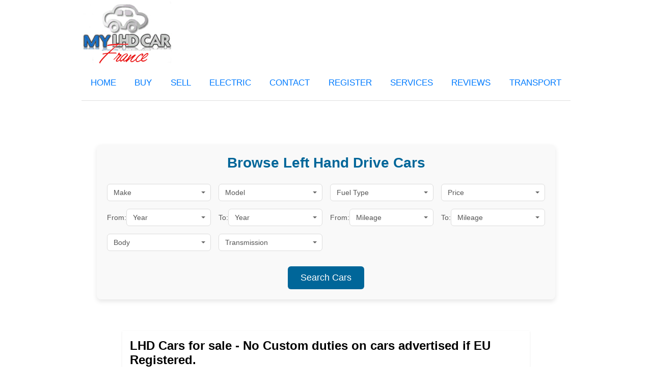

--- FILE ---
content_type: text/html; charset=UTF-8
request_url: https://www.my-lhd.co.uk/lefthanddrivecars/result.php?marque=&modele=&budgetInit=&budgetFinal=&nrj=&bv=&cat=&kmInit=&kmFinal=&annee=&nbinit=2730
body_size: 189090
content:
 <!DOCTYPE html PUBLIC "-//W3C//DTD XHTML 1.0 Transitional//EN" "http://www.w3.org/TR/xhtml1/DTD/xhtml1-transitional.dtd">


 <html xmlns="http://www.w3.org/1999/xhtml"> 


<head>


  <meta http-equiv="content-type" content="text/html; charset=utf-8" />
<meta name="viewport" content="width=device-width,initial-scale=1"/>
<meta name="revisit-after" content="2 days"/>
<link rel="stylesheet" type="text/css" href="/css/lefthandcar.css" media="screen" title="Defaut" />
<link rel="stylesheet" href="Styles.css"> 
<script type="text/javascript">

  var _gaq = _gaq || [];
  _gaq.push(['_setAccount', 'UA-20520272-1']);
  _gaq.push(['_trackPageview']);

  (function() {
    var ga = document.createElement('script'); ga.type = 'text/javascript'; ga.async = true;
    ga.src = ('httpss:' == document.location.protocol ? 'httpss://ssl' : 'https://www') + '.google-analytics.com/ga.js';
    var s = document.getElementsByTagName('script')[0]; s.parentNode.insertBefore(ga, s);
  })();

</script>
<!-- Google tag (gtag.js) -->
<script async src="https://www.googletagmanager.com/gtag/js?id=G-FLQTZYXGWP"></script>
<script>
  window.dataLayer = window.dataLayer || [];
  function gtag(){dataLayer.push(arguments);}
  gtag('js', new Date());

  gtag('config', 'G-FLQTZYXGWP');
</script>

<!--Start of Tawk.to Script-->
<script type="text/javascript">
var Tawk_API=Tawk_API||{}, Tawk_LoadStart=new Date();
(function(){
var s1=document.createElement("script"),s0=document.getElementsByTagName("script")[0];
s1.async=true;
s1.src='https://embed.tawk.to/58c6b60c2dfdd91cf6f1962e/1e4h09vm5';
s1.charset='UTF-8';
s1.setAttribute('crossorigin','*');
s0.parentNode.insertBefore(s1,s0);
})();
</script>
<!--End of Tawk.to Script-->
 
      <!-- Your Chat Plugin code -->
 
</head>
<body>

<link rel="stylesheet" href="Styles.css"> 

<div id="wrap">

	
	<table width="auto">
	<tr> 
	
	<td >
 <img align ="left" src="https://www.my-lhd.co.uk/inc/banner.jpg " alt="Left Hand Drive Cars"/>
   </td>
  
   </tr>  

  </table>


<div class="navbar" id="myNavbar">
  <a href="https://www.my-lhd.co.uk" title="home">HOME</a>
  <a href="https://www.my-lhd.co.uk/lefthanddrivecars/result.php" title="Cars for sale">BUY</a>
  <a href="https://www.my-lhd.co.uk/advertise-your-car.php" title="Sell your Lhd car">SELL</a>
  <a href="https://www.my-lhd.co.uk/lhd-electric-cars.php" title="electric and hybrid cars">ELECTRIC</a>
  <a href="https://www.my-lhd.co.uk/contact-us.php" title="Contact us">CONTACT</a>
  <a href="https://www.my-lhd.co.uk/registration.php" title="Registration services">REGISTER</a>
  <a href="https://www.my-lhd.co.uk/about-left-hand-drive-car.php" title="About My left hand drive car">SERVICES</a>
  <a href="https://www.my-lhd.co.uk/feedback.php" title="Customer reviews">REVIEWS</a>
  <a href="https://www.my-lhd.co.uk/deliveries.php" title="LHD transport Service">TRANSPORT</a>

  <a href="javascript:void(0);" class="icon" onclick="myFunction()">&#9776;</a>
</div>

<script>
function myFunction() { 
  var x = document.getElementById("myNavbar");
  if (x.className === "navbar") {
    x.className += " responsive";
  } else {
    x.className = "navbar";
  }
}
</script>

  <br/><br/>





<!--Debut du Gabari general-->
<br/>




<table width="100%"><tr><td>


<script language="JavaScript" type="text/javascript">
function menuderoulant(selection){
window.location=selection.options[selection.selectedIndex].value;}
</script>

<style>
  /* General Styles */
#searchEncheres {
  font-family: Arial, sans-serif;
  color: #333;
  padding: 20px;
  background-color: #f9f9f9;
  border-radius: 8px;
  box-shadow: 0 4px 10px rgba(0, 0, 0, 0.1);
  max-width: 900px;
  margin: 30px auto;
  text-align: center;
  position: relative; /* Ensures proper stacking */
  z-index: 1; /* Keeps above normal flow */
  margin-bottom: 40px !important; /* Large bottom margin */
}


  #searchEncheres h2 {
    font-size: 28px;
    color: #006699;
    margin-bottom: 25px;
    font-weight: bold;
  }

  /* Form Layout */
  #searchEncheres form {
    display: grid;
    /* This will create 4 columns (or as many as fit) for dropdowns */
    grid-template-columns: repeat(auto-fit, minmax(180px, 1fr));
    gap: 15px;
    justify-items: stretch;
    align-items: center;
  }

  /* Select Box Styling */
  #searchEncheres select {
    width: 100%;
    padding: 8px 12px;
    border: 1px solid #ddd;
    border-radius: 6px;
    background-color: #fff;
    font-size: 14px;
    color: #555;
    -webkit-appearance: none;
    -moz-appearance: none;
    appearance: none;
    background-image: url('data:image/svg+xml;charset=US-ASCII,%3Csvg%20xmlns%3D%22http%3A%2F%2Fwww.w3.org%2F2000%2Fsvg%22%20viewBox%3D%220%200%20256%20256%22%3E%3Cpolygon%20points%3D%220%2C64%20128%2C192%20256%2C64%20%22%20fill%3D%22%23666%22%2F%3E%3C%2Fsvg%3E');
    background-repeat: no-repeat;
    background-position: right 10px center;
    background-size: 8px;
    cursor: pointer;
    transition: border-color 0.3s ease, box-shadow 0.3s ease;
  }

  #searchEncheres select:focus {
    border-color: #006699;
    box-shadow: 0 0 0 3px rgba(0, 102, 153, 0.2);
    outline: none;
  }

  #searchEncheres select option {
    padding: 8px;
    font-size: 14px;
  }

  /* From/To Label Styling */
  .filter-group {
    display: flex; /* Use flexbox to align label and select */
    align-items: center;
    gap: 5px; /* Space between label and select */
    width: 100%;
    box-sizing: border-box; /* Include padding in width */
  }

  .filter-group label {
    font-size: 14px;
    color: #555;
    white-space: nowrap; /* Prevent "From" or "To" from wrapping */
  }

  /* Ensure selects inside filter-group take available space */
  .filter-group select {
    flex-grow: 1;
    width: auto; /* Override 100% width to let flex-grow work */
  }


  /* Currently Selected Make/Model Display (Used if you want to display selected value as text) */
  .marqueSelect {
    background-color: #e0f2f7;
    border: 1px solid #a7d9eb;
    padding: 8px 12px;
    border-radius: 6px;
    font-size: 14px;
    font-weight: bold;
    color: #006699;
    text-align: left;
    width: 100%;
    box-sizing: border-box;
  }

  .marqueSelect a {
    color: #006699;
    text-decoration: none;
    transition: color 0.3s ease;
  }

  .marqueSelect a:hover {
    color: #004d7a;
  }

  /* Submit Button - positioned directly in the main form's grid */
  #searchEncheres .submit-button {
    /* Span across all available columns in the grid */
    grid-column: 1 / -1;
    background-color: #006699;
    color: #ffffff;
    font-size: 18px;
    padding: 12px 25px;
    border: none;
    border-radius: 6px;
    cursor: pointer;
    transition: background-color 0.3s ease, transform 0.2s ease;
    margin-top: 15px;
    width: auto; /* Allow button to size naturally */
    /* To center the button within its spanned row: */
    margin-left: auto;
    margin-right: auto;
    display: block; /* Ensures auto margins work */
  }

  #searchEncheres .submit-button:hover {
    background-color: #004d7a;
    transform: translateY(-2px);
  }

  /* Responsive adjustments */
  @media (max-width: 768px) {
    #searchEncheres form {
      grid-template-columns: repeat(auto-fit, minmax(140px, 1fr));
      gap: 10px;
    }
  }

  @media (max-width: 480px) {
    #searchEncheres form {
      grid-template-columns: 1fr; /* Stack items vertically on very small screens */
    }
    #searchEncheres .submit-button {
      /* Keep centered if it was already centered, or adjust as needed */
      margin-left: auto;
      margin-right: auto;
    }
  }
</style>

<div id="searchEncheres" align="center">
  <h2>Browse Left Hand Drive Cars</h2>
  <form method="post" action="reqResultRecherche.php" enctype="multipart/form-data" name="formu">

    <div class="P1">
      <select name="marque" id="makeSelect">
        <option value="">Make</option>
        <option value="ABARTH" >ABARTH</option><option value="ALFA ROMEO" >ALFA ROMEO</option><option value="ALPINA" >ALPINA</option><option value="ALPINA" >ALPINA</option><option value="AMERICAN CARS" >AMERICAN CARS</option><option value="ASTON MARTIN" >ASTON MARTIN</option><option value="AUDI" >AUDI</option><option value="BENTLEY" >BENTLEY</option><option value="BMW" >BMW</option><option value="CADILLAC" >CADILLAC</option><option value="CHEVROLET" >CHEVROLET</option><option value="CHRYSLER" >CHRYSLER</option><option value="CITROEN" >CITROEN</option><option value="DACIA" >DACIA</option><option value="DAIHATSU" >DAIHATSU</option><option value="DODGE" >DODGE</option><option value="FERRARI" >FERRARI</option><option value="FIAT" >FIAT</option><option value="FORD" >FORD</option><option value="HONDA" >HONDA</option><option value="HUMMER" >HUMMER</option><option value="HYUNDAI" >HYUNDAI</option><option value="INFINITI" >INFINITI</option><option value="ISUZU" >ISUZU</option><option value="IVECO" >IVECO</option><option value="JAGUAR" >JAGUAR</option><option value="JEEP" >JEEP</option><option value="KIA" >KIA</option><option value="LAMBORGHINI" >LAMBORGHINI</option><option value="LANCIA" >LANCIA</option><option value="LANDROVER" >LANDROVER</option><option value="LEXUS" >LEXUS</option><option value="LINCOLN" >LINCOLN</option><option value="LOTUS" >LOTUS</option><option value="MASERATI" >MASERATI</option><option value="MAYBACH" >MAYBACH</option><option value="MAZDA" >MAZDA</option><option value="MERCEDES" >MERCEDES</option><option value="MG" >MG</option><option value="MINI" >MINI</option><option value="MITSUBISHI" >MITSUBISHI</option><option value="NISSAN" >NISSAN</option><option value="OPEL" >OPEL</option><option value="PEUGEOT" >PEUGEOT</option><option value="PONTIAC" >PONTIAC</option><option value="PORSCHE" >PORSCHE</option><option value="RENAULT" >RENAULT</option><option value="ROLLS ROYCE" >ROLLS ROYCE</option><option value="ROVER" >ROVER</option><option value="SAAB" >SAAB</option><option value="SEAT" >SEAT</option><option value="SKODA" >SKODA</option><option value="SMART" >SMART</option><option value="SSANGYONG" >SSANGYONG</option><option value="SUBARU" >SUBARU</option><option value="SUZUKI" >SUZUKI</option><option value="TESLA" >TESLA</option><option value="TOYOTA" >TOYOTA</option><option value="VOLKSWAGEN" >VOLKSWAGEN</option><option value="VOLVO" >VOLVO</option>      </select>
    </div>

    <div class="P2">
      <select name="listemodele" id="modelSelect">
        <option value="">Model</option>
        </select>
    </div>

    <div class="P3">
      <select name="energie">
        <option value="">Fuel Type</option>
        <option value="Diesel" >Diesel</option>
        <option value="Petrol" >Petrol</option>
        <option value="Other" >Hybrid</option>
        <option value="Electric" >Electric</option>
        <option value="Lpg" >Lpg</option>
      </select>
    </div>

    <div class="P5">
      <select name="budget">
        <option value="0" >Price</option>
        <option value="1" >Up to 3000</option>
        <option value="2" > 3000- 5000</option>
        <option value="3" > 5000- 10000</option>
        <option value="4" > 10000- 15000</option>
        <option value="5" > 15000- 20000</option>
        <option value="6" > 20000- 30000</option>
        <option value="7" > 30000- 40000</option>
        <option value="8" > 40000- 50000</option>
        <option value="9" > 50000- 75000</option>
        <option value="10" > 75000- 100000</option>
        <option value="11" >over 100000</option>
      </select>
    </div>

    <div class="P4 filter-group">
        <label for="anneeFrom">From:</label>
        <select name="anneeFrom" id="anneeFrom">
            <option value="">Year</option>
                            <option value="2024" >2024</option>
                            <option value="2023" >2023</option>
                            <option value="2022" >2022</option>
                            <option value="2021" >2021</option>
                            <option value="2020" >2020</option>
                            <option value="2019" >2019</option>
                            <option value="2018" >2018</option>
                            <option value="2017" >2017</option>
                            <option value="2016" >2016</option>
                            <option value="2015" >2015</option>
                            <option value="2014" >2014</option>
                            <option value="2013" >2013</option>
                            <option value="2012" >2012</option>
                            <option value="2011" >2011</option>
                            <option value="2010" >2010</option>
                            <option value="2009" >2009</option>
                            <option value="2008" >2008</option>
                            <option value="2007" >2007</option>
                            <option value="2006" >2006</option>
                            <option value="2005" >2005</option>
                            <option value="2004" >2004</option>
                            <option value="2003" >2003</option>
                            <option value="2002" >2002</option>
                            <option value="2001" >2001</option>
                            <option value="2000" >2000</option>
                            <option value="1999" >1999</option>
                            <option value="1998" >1998</option>
                            <option value="1997" >1997</option>
                            <option value="1996" >1996</option>
                            <option value="1995" >1995</option>
                            <option value="1994" >1994</option>
                            <option value="1993" >1993</option>
                            <option value="1992" >1992</option>
                            <option value="1991" >1991</option>
                            <option value="1990" >1990</option>
                    </select>
    </div>
    <div class="P4 filter-group">
        <label for="anneeTo">To:</label>
        <select name="anneeTo" id="anneeTo">
            <option value="">Year</option>
                            <option value="2024" >2024</option>
                            <option value="2023" >2023</option>
                            <option value="2022" >2022</option>
                            <option value="2021" >2021</option>
                            <option value="2020" >2020</option>
                            <option value="2019" >2019</option>
                            <option value="2018" >2018</option>
                            <option value="2017" >2017</option>
                            <option value="2016" >2016</option>
                            <option value="2015" >2015</option>
                            <option value="2014" >2014</option>
                            <option value="2013" >2013</option>
                            <option value="2012" >2012</option>
                            <option value="2011" >2011</option>
                            <option value="2010" >2010</option>
                            <option value="2009" >2009</option>
                            <option value="2008" >2008</option>
                            <option value="2007" >2007</option>
                            <option value="2006" >2006</option>
                            <option value="2005" >2005</option>
                            <option value="2004" >2004</option>
                            <option value="2003" >2003</option>
                            <option value="2002" >2002</option>
                            <option value="2001" >2001</option>
                            <option value="2000" >2000</option>
                            <option value="1999" >1999</option>
                            <option value="1998" >1998</option>
                            <option value="1997" >1997</option>
                            <option value="1996" >1996</option>
                            <option value="1995" >1995</option>
                            <option value="1994" >1994</option>
                            <option value="1993" >1993</option>
                            <option value="1992" >1992</option>
                            <option value="1991" >1991</option>
                            <option value="1990" >1990</option>
                    </select>
    </div>

    <div class="P6 filter-group">
        <label for="kmFrom">From:</label>
        <select name="kmFrom" id="kmFrom">
            <option value="">Mileage</option>
            <option value="0" >0</option>
            <option value="10000" >10,000</option>
            <option value="20000" >20,000</option>
            <option value="50000" >50,000</option>
            <option value="80000" >80,000</option>
            <option value="120000" >120,000</option>
        </select>
    </div>
    <div class="P6 filter-group">
        <label for="kmTo">To:</label>
        <select name="kmTo" id="kmTo">
            <option value="">Mileage</option>
            <option value="10000" >10,000</option>
            <option value="20000" >20,000</option>
            <option value="50000" >50,000</option>
            <option value="80000" >80,000</option>
            <option value="120000" >120,000</option>
            <option value="999999999" >Any</option> </select>
    </div>

    <div class="P8">
      <select name="cat">
        <option value="">Body</option>
        <option value="small car" >Small car</option>
        <option value="micro car" >Micro car</option>
        <option value="saloon" >Saloon</option>
        <option value="estate" >Estate</option>
        <option value="people carrier" >People carrier</option>
        <option value="4x4" >4x4</option>
        <option value="suv" >Suv</option>
        <option value="mpv" >Mpv</option>
        <option value="pick up" >Pick Up</option>
        <option value="cabriolet" >Cabriolet</option>
        <option value="cc" >CC</option>
        <option value="roadster" >Roadster</option>
        <option value="coupe" >Coupe</option>
        <option value="hatchback" >Hatchback</option>
        <option value="limousine" >Limousine</option>
        <option value="van" >Van</option>
      </select>
    </div>

    <div class="P7">
      <select name="bv">
        <option value="">Transmission</option>
        <option value="manual" >Manual</option>
        <option value="automatic" >Automatic</option>
        <option value="semi automatic" >Semi automatic</option>
        <option value="tiptronic" >Tiptronic</option>
      </select>
    </div>

    <button type="submit" class="submit-button">Search Cars</button>
  </form>
</div>

<script>
const allModelsData = {"ABARTH":["124"],"ALFA ROMEO":["147","156","159","166","4C","BRERA","GIULIA","Giulietta","GT","GTV","MITO","SPIDER","STELVIO"],"ALPINA":["D3"],"AMERICAN CARS":[],"ASTON MARTIN":["CYGNET","DB9","DBS","V12","V8","VANQUISH","VANTAGE","VIRAGE"],"AUDI":["A1","A2","A3","A4","A4 ALLROAD","A5","A6","A6 ALLROAD","A7","A8","Q2","Q3","Q5","Q7","Q8","R8","RS4","RS5","RS6","S3","S4","S5","S6","S7","S8","TT","TTS"],"BENTLEY":["ARNAGE","AZURE","CONTINENTAL GT","CONTINENTAL GTC","FLYING SPUR","MULSANNE"],"BMW":["1 SERIES","2 SERIES","3 SERIES","4 SERIES","5 SERIES","6 SERIES","7 SERIES","8 SERIES","GT","I3","M3","M4","M5","M6","X1","X2","X3","X4","X5","X6","X7","Z3","Z4","Z8"],"CADILLAC":["BLS","CTS","ESCALADE","SRX","STS"],"CHEVROLET":["AVEO","CAMARO","CAPTIVA","CORVETTE","CRUZE","EPICA","HHR","KALOS","LACETTI","MATIZ","ORLANDO","SPARK","TACUMA","TAHOE","TRAILBLAZER"],"CHRYSLER":["300C","CROSSFIRE","GD VOYAGER","NEON","PT CRUISER","SARATOGA","SEBRING","STRATUS","VISION","VOYAGER","YPSILON"],"CITROEN":["BERLINGO","C-CROSSER","C-ZERO","C1","C2","C3","C3 AIRCROSS","C3 PICASSO","C3 PLURIEL","C4","C4 AIRCROSS","C4 CACTUS","C4 GRAND PICASSO","C4 GRAND SPACETOURER","C4 PICASSO","C5","C5 AIRCROSS","C6","C8","DS3","DS4","DS5","DS7","JUMPER","JUMPY","NEMO","SAXO","SPACETOURER","XSARA","XSARA PICASSO"],"DACIA":["DUSTER","JOGGER","LODGY","LOGAN","SANDERO","SANDERO STEPWAY"],"DAIHATSU":["CHARADE","COPEN","CUORE","FEROZA","GRAN MOVE","ROCKY","SIRION","TERIOS","YRV"],"DODGE":["AVENGER","CALIBER","CHALLENGER","CHARGER","DAKOTA","DURANGO","GRAN CARAVAN","JOURNEY","MAGNUM","NITRO","RAM","VIPER"],"FERRARI":["360","456","458","599","612","CALIFORNIA","F430","SUPERAMERICA","TESTAROSSA"],"FIAT":["124","500","500C","500L","500X","BARCHETTA","BRAVO","COUPE","DOBLO","DUCATO","FREEMONT","FULLBACK","IDEA","MULTIPLA","PANDA","PUNTO","QUBO","SCUDO","STILO","TIPO","ULYSSE"],"FORD":["B MAX","C MAX","ECOSPORT","EDGE","EXPLORER","FIESTA","FOCUS","FOCUS RS","FUSION","GALAXY","KA","KUGA","MAVERICK","MONDEO","MUSTANG","PUMA","RANGER","S MAX","STREETKA","THUNDERBIRD","TOURNEO","TRANSIT","WINDSTAR"],"HONDA":["ACCORD","CIVIC","CR V","CR-Z","CRX","HR V","INSIGHT","INTEGRA","JAZZ","LEGEND","LOGO","NSX","PRELUDE","S2000","SHUTTLE","STREAM"],"HUMMER":["H1","H2","H2 SUT","H3"],"HYUNDAI":["ACCENT","ATOS","COUPE","GALLOPER","GETZ","i10","i20","i30","i40","IONIQ","IX 20","IX 35","IX 55","KONA","MATRIX","SANTA FE","SATELLITE","SONATA","TERRACAN","TRAJET","TUCSON"],"INFINITI":["EX","FX","FX35","FX45","G","M","Q30","Q50","Q60","Q70","QX30","QX70"],"ISUZU":["D MAX","TROOPER","WFR"],"IVECO":["DAILY"],"JAGUAR":["DAIMLER","E-PACE","F-PACE","F-TYPE","I-PACE","S TYPE","X TYPE","XE","XF","XJ","XJ6","XJ8","XJR","XJS","XK","XK8","XKR"],"JEEP":["CHEROKEE","COMMANDER","COMPASS","GD CHEROKEE","PATRIOT","RENEGADE","RENEGADE","WRANGLER"],"KIA":["CARENS","CARNIVAL","CEED","CERATO","E-NIRO","MAGENTIS","NERO","NIRO","OPIRUS","OPTIMA","PICANTO","PRO CEED","RIO","SORENTO","SOUL","SPORTAGE","STONIC","VENGA"],"LAMBORGHINI":["COUNTACH","DIABLO","GALLARDO","MURCIELAGO"],"LANCIA":["DEDRA","DELTA","KAPPA","LYBRA","MUSA","PHEDRA","THEMA","THESIS","VOYAGER","Y","YPSILON"],"LANDROVER":["DEFENDER","DISCOVERY","DISCOVERY SPORT","FREELANDER","NEW DISCOVERY","RANGE ROVER","RANGE ROVER EVOQUE","RANGE ROVER SPORT","VELAR"],"LEXUS":["CT 200H","GS 300","GS 430","GS 450","GX","IS 200","IS 220","IS 250","IS 300","IS F","NX300h","RC 300","RX 300","RX 330","RX 350","RX 400H","RX450h","SC 400","SC 430"],"LINCOLN":["MARK VIII","NAVIGATOR","TOWN CAR"],"LOTUS":["ELISE","EUROPA","EXIGE"],"MASERATI":["4200","COUPE","GHIBLI","GRANCABRIO","LEVANTE","QUATTROPORTE","SPYDER"],"MAYBACH":["57","62"],"MAZDA":["2","3","5","6","CX-3","CX-5","CX-7","CX-9","DEMIO","MX 3","MX 5","MX 6","PREMACY","RX 7","RX 8","XEDOS"],"MERCEDES":["420","600","A CLASS","B CLASS","C CLASS","CL CLASS","CLA CLASS","CLC CLASS","CLK CLASS","CLS CLASS","E CLASS","G CLASS","GL CLASS","GLA","GLC","GLK CLASS","GT","ML CLASS","R CLASS","S CLASS","SL CLASS","SLK CLASS","SPRINTER","V CLASS","VANEO","VIANO","VITO"],"MG":["F","MGF","TF","ZR","ZS","ZT"],"MINI":["AUSTIN","CLUBMAN","COOPER","COOPER S","COUNTRYMAN","ONE","PACEMAN","PACEMAN S","ROADSTER"],"MITSUBISHI":["3000","ASX","CARISMA","COLT","ECLIPSE","GALANT","GRANDIS","L200","LANCER","MIRAGE","MONTERO","OUTLANDER","PAJERO","PAJERO PININ","SPACE GEAR","SPACE RUNNER","SPACE STAR","SPACE WAGON"],"NISSAN":["100 NX","200","200 SX","300 ZX","350Z","370 Z","ALMERA","CUBE","GT-R","JUKE","KING CAB","LEAF","MICRA","MURANO","NAVARA","NOTE","NV200","PATHFINDER","PATROL","PIXO","PRIMERA","PULSAR","QASHQAI","QASHQAI +2","SERENA","TERRANO","TIIDA","TINO","X TRAIL"],"OPEL":["ADAM","AGILA","ANTARA","ASTRA","CAMPO","CASCADA","COMBO","CORSA","CROSSLAND","FRONTERA","GT","INSIGNIA","KARL","MERIVA","MOKKA","MOVANO","OMEGA","SIGNUM","SINTRA","SPEEDSTER","TIGRA","VECTRA","VIVARO","ZAFIRA"],"PEUGEOT":["1007","106","107","108","2008","206","206 CC","207","207 SW","207CC","208","3008","306","307","307 CC","307 SW","308","308 SW","308CC","4007","4008","406","406 COUPE","407","5008","508","508 RXH","508 SW","607","806","807","BOXER","EXPERT","PARTNER","RCZ"],"PONTIAC":["FIREBIRD CAB","FIREBIRD COUP","SOLSTICE"],"PORSCHE":["911 964","911 993","911 996","911 997","911 TURBO","928","930 TURBO","944","968","BOXSTER","BOXSTER S","CAYENNE","CAYMAN","CAYMAN S","MACAN","PANAMERA"],"RENAULT":["AVANTIME","CAPTURE","CLIO","ESPACE","GD ESPACE","GD SCENIC","GRAND MODUS","KADJAR","KANGOO","KOLEOS","LAGUNA","LATITUDE","MASTER","MEGANE","MEGANE CC","MODUS","SCENIC","TALISMAN","TRAFIC","TWINGO","VEL SATIS","WIND","ZOE"],"ROLLS ROYCE":["CORNICHE","PHANTOM"],"ROVER":["114","200","214","216","218","220","25","414","416","420","45","620","75","75 TOURER","800","825","827","STREETWISE"],"SAAB":["9 3","9 5","9 7","9000"],"SEAT":["ALHAMBRA","ALTEA","ARONA","AROSA","ATECA","CORDOBA","EXEO","IBIZA","INCA","KODIAQ","LEON","MARBELLA","MII","TERRACO","TOLEDO"],"SKODA":["CITIGO","FABIA","KAROQ","OCTAVIA","RAPID","ROOMSTER","SUPERB","YETI"],"SMART":["CABRIO","CITY COUPE","CROSSBLADE","FORFOUR","FORTWO","ROADSTER","SMART"],"SSANGYONG":["ACTYON","KORANDO","REXTON","RODIUS","TIVOLI"],"SUBARU":["BRZ","FORESTER","IMPREZA","JUSTY","LEGACY","LEVORG","OUTBACK","TRIBECA"],"SUZUKI":["ALTO","BALENO","GD VITARA","IGNIS","JIMNY","SAMURAI","SWIFT","SX-4","SX4 S-CROSS","VITARA","WAGON R"],"TESLA":["MODEL 3","MODEL S","MODEL X","MODEL Y"],"TOYOTA":["AURIS","AVENSIS","AYGO","C-HR","CAMRY","CELICA","COROLLA","FJ CRUISER","HDJ80","HI ACE","HILUX","IQ","LAND CRUISER COLORADO","LANDCRUISER","MR2","PICNIC","PREVIA","PRIUS","RAV 4","RUNNER","STARLET","SUPRA","VERSO","YARIS"],"VOLKSWAGEN":["","AMAROK","ARTEON","BORA","CADDY","CARAVELLE","EOS","FOX","GOLF","GOLF PLUS","GOLF R","GOLF R32","JETTA","LT","LUPO","MULTIVAN","NEW BEETLE","PASSAT","PASSAT CC","PHAETON","POLO","SCIROCCO","SHARAN","T-ROC","TIGUAN","TOUAREG","TOURAN","TRANSPORTER","UP"],"VOLVO":["240","C30","C70","S40","S60","S80","S90","V40","V50","V60","V70","V90","XC 60","XC 70","XC 90","XC40"]};

document.addEventListener('DOMContentLoaded', function() {
    const makeSelect = document.getElementById('makeSelect');
    const modelSelect = document.getElementById('modelSelect');

    if (makeSelect && modelSelect) {
        function populateModels(selectedMake, selectedModelToPreselect = '') {
            modelSelect.innerHTML = '<option value="">Model</option>';

            if (selectedMake && allModelsData[selectedMake]) {
                const modelsForSelectedMake = allModelsData[selectedMake];
                modelsForSelectedMake.forEach(model => {
                    const option = document.createElement('option');
                    option.value = model;
                    option.textContent = model;
                    if (selectedModelToPreselect && model === selectedModelToPreselect) {
                        option.selected = true;
                    }
                    modelSelect.appendChild(option);
                });
            }
        }

        makeSelect.addEventListener('change', function() {
            populateModels(this.value);
        });

        // Initial Load Logic
        const initialSelectedMake = makeSelect.value;
        const urlParams = new URLSearchParams(window.location.search);
        const initialSelectedModel = urlParams.get('modele');

        if (initialSelectedMake) {
            populateModels(initialSelectedMake, initialSelectedModel);
        }
    }
});
</script></td></tr></table>





<div style="font-family: Arial, sans-serif; max-width: 800px; margin: 20px auto; padding: 15px; box-shadow: 0 1px 3px rgba(0,0,0,0.1);">

    <h1><font face="arial" size="5">LHD Cars for sale - No Custom duties on cars advertised if EU Registered.</font></h1>
<br/><br/><br/>
    <div style="margin-left: 2em; margin-bottom: 20px;">
        <p style="margin-bottom: 0.26cm; widows: 2; orphans: 2;">
            <strong><font color="#1F1F1F"><font face="Google Sans, arial Neue, sans-serif"><span style="font-size: 1.1em; font-style: normal;"><b>Drive Away Worry-Free: Your All-Inclusive Used Car Sales Package</b></span></font></font></strong>
        </p>
    </div>

    <ul style="list-style-type: disc; margin-left: 18px; padding-left: 0;">
        <li style="margin-bottom: 8px;">
            <p style="margin-bottom: 0.26cm; widows: 2; orphans: 2;">
                <strong><font color="#1F1F1F"><font face="Google Sans, arial Neue, sans-serif"><span style="font-size: 0.9em; font-style: normal;"><b>Convenient Payment Options:</b></span></font></font></strong>
                <font color="#1F1F1F"><font face="Google Sans, arial Neue, sans-serif"><span style="font-size: 0.9em; font-style: normal;"><span style="font-weight: normal;">&nbsp;Choose from flexible options, including payment on delivery for ultimate peace of mind.</span></span></font></font>
            </p>
        </li>
        <li style="margin-bottom: 8px;">
            <p style="margin-bottom: 0.26cm; widows: 2; orphans: 2;">
                <strong><font color="#1F1F1F"><font face="Google Sans, arial Neue, sans-serif"><span style="font-size: 0.9em; font-style: normal;"><b>Skip the paperwork:</b></span></font></font></strong>
                <font color="#1F1F1F"><font face="Google Sans, arial Neue, sans-serif"><span style="font-size: 0.9em; font-style: normal;"><span style="font-weight: normal;">&nbsp;No import duty for EU registration.</span></span></font></font>
            </p>
        </li>
        <li style="margin-bottom: 8px;">
            <p style="margin-bottom: 0.26cm; widows: 2; orphans: 2;">
                <strong><font color="#1F1F1F"><font face="Google Sans, arial Neue, sans-serif"><span style="font-size: 0.9em; font-style: normal;"><b>Peace of mind:</b></span></font></font></strong>
                <font color="#1F1F1F"><font face="Google Sans, arial Neue, sans-serif"><span style="font-size: 0.9em; font-style: normal;"><span style="font-weight: normal;">&nbsp;Six months warranty included (see details:&nbsp;<a href="https://www.my-lhd.co.uk/warranty.pdf" target="_blank" style="color: #007BFF; text-decoration: none;">https://www.my-lhd.co.uk/warranty.pdf</a>).</span></span></font></font>
            </p>
        </li>
        <li style="margin-bottom: 8px;">
            <p style="margin-bottom: 0.26cm; widows: 2; orphans: 2;">
                <strong><font color="#1F1F1F"><font face="Google Sans, arial Neue, sans-serif"><span style="font-size: 0.9em; font-style: normal;"><b>Hassle-free delivery:</b></span></font></font></strong>
                <font color="#1F1F1F"><font face="Google Sans, arial Neue, sans-serif"><span style="font-size: 0.9em; font-style: normal;"><span style="font-weight: normal;">&nbsp;Enjoy free delivery to England and France* (*conditions apply).</span></span></font></font>
            </p>
        </li>
        <li style="margin-bottom: 8px;">
            <p style="margin-bottom: 0.26cm; widows: 2; orphans: 2;">
                <strong><font color="#1F1F1F"><font face="Google Sans, arial Neue, sans-serif"><span style="font-size: 0.9em; font-style: normal;"><b>Ready to hit the road:</b></span></font></font></strong>
                <font color="#1F1F1F"><font face="Google Sans, arial Neue, sans-serif"><span style="font-size: 0.9em; font-style: normal;"><span style="font-weight: normal;">&nbsp;Vehicle certification and registration assistance (UK,&nbsp;Portugal,&nbsp;France,&nbsp;or Spain).</span></span></font></font>
            </p>
        </li>
        <li style="margin-bottom: 8px;">
            <p style="margin-bottom: 0.26cm; widows: 2; orphans: 2;">
                <strong><font color="#1F1F1F"><font face="Google Sans, arial Neue, sans-serif"><span style="font-size: 0.9em; font-style: normal;"><b>Trade-in options:</b></span></font></font></strong>
                <font color="#1F1F1F"><font face="Google Sans, arial Neue, sans-serif"><span style="font-size: 0.9em; font-style: normal;"><span style="font-weight: normal;">&nbsp;Welcome both LHD and RHD part exchanges.</span></span></font></font>
            </p>
        </li>
        <li style="margin-bottom: 8px;">
            <p style="margin-bottom: 0.26cm; widows: 2; orphans: 2;">
                <strong><font color="#1F1F1F"><font face="Google Sans, arial Neue, sans-serif"><span style="font-size: 0.9em; font-style: normal;"><b>Stay covered:</b></span></font></font></strong>
                <font color="#1F1F1F"><font face="Google Sans, arial Neue, sans-serif"><span style="font-size: 0.9em; font-style: normal;"><span style="font-weight: normal;">&nbsp;Free vehicle insurance service.</span></span></font></font>
            </p>
        </li>
        <li style="margin-bottom: 8px;">
            <p style="margin-bottom: 0.26cm; widows: 2; orphans: 2;">
                <strong><font color="#1F1F1F"><font face="Google Sans, arial Neue, sans-serif"><span style="font-size: 0.9em; font-style: normal;"><b>Change your mind with ease:</b></span></font></font></strong>
                <font color="#1F1F1F"><font face="Google Sans, arial Neue, sans-serif"><span style="font-size: 0.9em; font-style: normal;"><span style="font-weight: normal;">&nbsp;Benefit from our free cancellation terms.</span></span></font></font>
            </p>
        </li>
    </ul>

    <p style="margin-bottom: 0cm; font-size: 1.0em; color: #1f1f1f;"><br /></p>
    <p style="font-size: 0.8em; color: #1f1f1f;">Here's a shortlist of available Left Hand Drive Cars. This is only a small selection, please contact us if you can't find anything matching your requirements OR if you already found a car but need our help in registering or delivering.</p><br />

    <table width="100%" align="center" style="margin-bottom: 20px;">
        <tr>
            <td></td>
            <td style="text-align: center;">
                <a href="https://www.my-lhd.co.uk/contact-us.php" title="contact lhd car">
                    <img src="https://www.my-lhd.co.uk/images/findmycar.jpg" style="width: auto; max-width: 100%; height: auto;" alt="cant find what you're looking for?" />
                </a>
            </td>
        </tr>
    </table>
    <br />

    
    <table>
        <span lang="EN-GB" style="font-size:0.9em;font-family:arial;mso-fareast-font-family:arial;mso-fareast-language:EN-GB;">

            


 <br/><b>USE the search box to filter your query - 10122 - results - pages:</b><select id="page-select" onchange="location.href=this.value"><option value="/lefthanddrivecars/result.php?marque=&amp;modele=&amp;budgetInit=&amp;budgetFinal=&amp;nrj=&amp;bv=&amp;cat=&amp;kmInit=&amp;kmFinal=&amp;annee=&amp;nbinit=0">1</option><option value="/lefthanddrivecars/result.php?marque=&amp;modele=&amp;budgetInit=&amp;budgetFinal=&amp;nrj=&amp;bv=&amp;cat=&amp;kmInit=&amp;kmFinal=&amp;annee=&amp;nbinit=10">2</option><option value="/lefthanddrivecars/result.php?marque=&amp;modele=&amp;budgetInit=&amp;budgetFinal=&amp;nrj=&amp;bv=&amp;cat=&amp;kmInit=&amp;kmFinal=&amp;annee=&amp;nbinit=20">3</option><option value="/lefthanddrivecars/result.php?marque=&amp;modele=&amp;budgetInit=&amp;budgetFinal=&amp;nrj=&amp;bv=&amp;cat=&amp;kmInit=&amp;kmFinal=&amp;annee=&amp;nbinit=30">4</option><option value="/lefthanddrivecars/result.php?marque=&amp;modele=&amp;budgetInit=&amp;budgetFinal=&amp;nrj=&amp;bv=&amp;cat=&amp;kmInit=&amp;kmFinal=&amp;annee=&amp;nbinit=40">5</option><option value="/lefthanddrivecars/result.php?marque=&amp;modele=&amp;budgetInit=&amp;budgetFinal=&amp;nrj=&amp;bv=&amp;cat=&amp;kmInit=&amp;kmFinal=&amp;annee=&amp;nbinit=50">6</option><option value="/lefthanddrivecars/result.php?marque=&amp;modele=&amp;budgetInit=&amp;budgetFinal=&amp;nrj=&amp;bv=&amp;cat=&amp;kmInit=&amp;kmFinal=&amp;annee=&amp;nbinit=60">7</option><option value="/lefthanddrivecars/result.php?marque=&amp;modele=&amp;budgetInit=&amp;budgetFinal=&amp;nrj=&amp;bv=&amp;cat=&amp;kmInit=&amp;kmFinal=&amp;annee=&amp;nbinit=70">8</option><option value="/lefthanddrivecars/result.php?marque=&amp;modele=&amp;budgetInit=&amp;budgetFinal=&amp;nrj=&amp;bv=&amp;cat=&amp;kmInit=&amp;kmFinal=&amp;annee=&amp;nbinit=80">9</option><option value="/lefthanddrivecars/result.php?marque=&amp;modele=&amp;budgetInit=&amp;budgetFinal=&amp;nrj=&amp;bv=&amp;cat=&amp;kmInit=&amp;kmFinal=&amp;annee=&amp;nbinit=90">10</option><option value="/lefthanddrivecars/result.php?marque=&amp;modele=&amp;budgetInit=&amp;budgetFinal=&amp;nrj=&amp;bv=&amp;cat=&amp;kmInit=&amp;kmFinal=&amp;annee=&amp;nbinit=100">11</option><option value="/lefthanddrivecars/result.php?marque=&amp;modele=&amp;budgetInit=&amp;budgetFinal=&amp;nrj=&amp;bv=&amp;cat=&amp;kmInit=&amp;kmFinal=&amp;annee=&amp;nbinit=110">12</option><option value="/lefthanddrivecars/result.php?marque=&amp;modele=&amp;budgetInit=&amp;budgetFinal=&amp;nrj=&amp;bv=&amp;cat=&amp;kmInit=&amp;kmFinal=&amp;annee=&amp;nbinit=120">13</option><option value="/lefthanddrivecars/result.php?marque=&amp;modele=&amp;budgetInit=&amp;budgetFinal=&amp;nrj=&amp;bv=&amp;cat=&amp;kmInit=&amp;kmFinal=&amp;annee=&amp;nbinit=130">14</option><option value="/lefthanddrivecars/result.php?marque=&amp;modele=&amp;budgetInit=&amp;budgetFinal=&amp;nrj=&amp;bv=&amp;cat=&amp;kmInit=&amp;kmFinal=&amp;annee=&amp;nbinit=140">15</option><option value="/lefthanddrivecars/result.php?marque=&amp;modele=&amp;budgetInit=&amp;budgetFinal=&amp;nrj=&amp;bv=&amp;cat=&amp;kmInit=&amp;kmFinal=&amp;annee=&amp;nbinit=150">16</option><option value="/lefthanddrivecars/result.php?marque=&amp;modele=&amp;budgetInit=&amp;budgetFinal=&amp;nrj=&amp;bv=&amp;cat=&amp;kmInit=&amp;kmFinal=&amp;annee=&amp;nbinit=160">17</option><option value="/lefthanddrivecars/result.php?marque=&amp;modele=&amp;budgetInit=&amp;budgetFinal=&amp;nrj=&amp;bv=&amp;cat=&amp;kmInit=&amp;kmFinal=&amp;annee=&amp;nbinit=170">18</option><option value="/lefthanddrivecars/result.php?marque=&amp;modele=&amp;budgetInit=&amp;budgetFinal=&amp;nrj=&amp;bv=&amp;cat=&amp;kmInit=&amp;kmFinal=&amp;annee=&amp;nbinit=180">19</option><option value="/lefthanddrivecars/result.php?marque=&amp;modele=&amp;budgetInit=&amp;budgetFinal=&amp;nrj=&amp;bv=&amp;cat=&amp;kmInit=&amp;kmFinal=&amp;annee=&amp;nbinit=190">20</option><option value="/lefthanddrivecars/result.php?marque=&amp;modele=&amp;budgetInit=&amp;budgetFinal=&amp;nrj=&amp;bv=&amp;cat=&amp;kmInit=&amp;kmFinal=&amp;annee=&amp;nbinit=200">21</option><option value="/lefthanddrivecars/result.php?marque=&amp;modele=&amp;budgetInit=&amp;budgetFinal=&amp;nrj=&amp;bv=&amp;cat=&amp;kmInit=&amp;kmFinal=&amp;annee=&amp;nbinit=210">22</option><option value="/lefthanddrivecars/result.php?marque=&amp;modele=&amp;budgetInit=&amp;budgetFinal=&amp;nrj=&amp;bv=&amp;cat=&amp;kmInit=&amp;kmFinal=&amp;annee=&amp;nbinit=220">23</option><option value="/lefthanddrivecars/result.php?marque=&amp;modele=&amp;budgetInit=&amp;budgetFinal=&amp;nrj=&amp;bv=&amp;cat=&amp;kmInit=&amp;kmFinal=&amp;annee=&amp;nbinit=230">24</option><option value="/lefthanddrivecars/result.php?marque=&amp;modele=&amp;budgetInit=&amp;budgetFinal=&amp;nrj=&amp;bv=&amp;cat=&amp;kmInit=&amp;kmFinal=&amp;annee=&amp;nbinit=240">25</option><option value="/lefthanddrivecars/result.php?marque=&amp;modele=&amp;budgetInit=&amp;budgetFinal=&amp;nrj=&amp;bv=&amp;cat=&amp;kmInit=&amp;kmFinal=&amp;annee=&amp;nbinit=250">26</option><option value="/lefthanddrivecars/result.php?marque=&amp;modele=&amp;budgetInit=&amp;budgetFinal=&amp;nrj=&amp;bv=&amp;cat=&amp;kmInit=&amp;kmFinal=&amp;annee=&amp;nbinit=260">27</option><option value="/lefthanddrivecars/result.php?marque=&amp;modele=&amp;budgetInit=&amp;budgetFinal=&amp;nrj=&amp;bv=&amp;cat=&amp;kmInit=&amp;kmFinal=&amp;annee=&amp;nbinit=270">28</option><option value="/lefthanddrivecars/result.php?marque=&amp;modele=&amp;budgetInit=&amp;budgetFinal=&amp;nrj=&amp;bv=&amp;cat=&amp;kmInit=&amp;kmFinal=&amp;annee=&amp;nbinit=280">29</option><option value="/lefthanddrivecars/result.php?marque=&amp;modele=&amp;budgetInit=&amp;budgetFinal=&amp;nrj=&amp;bv=&amp;cat=&amp;kmInit=&amp;kmFinal=&amp;annee=&amp;nbinit=290">30</option><option value="/lefthanddrivecars/result.php?marque=&amp;modele=&amp;budgetInit=&amp;budgetFinal=&amp;nrj=&amp;bv=&amp;cat=&amp;kmInit=&amp;kmFinal=&amp;annee=&amp;nbinit=300">31</option><option value="/lefthanddrivecars/result.php?marque=&amp;modele=&amp;budgetInit=&amp;budgetFinal=&amp;nrj=&amp;bv=&amp;cat=&amp;kmInit=&amp;kmFinal=&amp;annee=&amp;nbinit=310">32</option><option value="/lefthanddrivecars/result.php?marque=&amp;modele=&amp;budgetInit=&amp;budgetFinal=&amp;nrj=&amp;bv=&amp;cat=&amp;kmInit=&amp;kmFinal=&amp;annee=&amp;nbinit=320">33</option><option value="/lefthanddrivecars/result.php?marque=&amp;modele=&amp;budgetInit=&amp;budgetFinal=&amp;nrj=&amp;bv=&amp;cat=&amp;kmInit=&amp;kmFinal=&amp;annee=&amp;nbinit=330">34</option><option value="/lefthanddrivecars/result.php?marque=&amp;modele=&amp;budgetInit=&amp;budgetFinal=&amp;nrj=&amp;bv=&amp;cat=&amp;kmInit=&amp;kmFinal=&amp;annee=&amp;nbinit=340">35</option><option value="/lefthanddrivecars/result.php?marque=&amp;modele=&amp;budgetInit=&amp;budgetFinal=&amp;nrj=&amp;bv=&amp;cat=&amp;kmInit=&amp;kmFinal=&amp;annee=&amp;nbinit=350">36</option><option value="/lefthanddrivecars/result.php?marque=&amp;modele=&amp;budgetInit=&amp;budgetFinal=&amp;nrj=&amp;bv=&amp;cat=&amp;kmInit=&amp;kmFinal=&amp;annee=&amp;nbinit=360">37</option><option value="/lefthanddrivecars/result.php?marque=&amp;modele=&amp;budgetInit=&amp;budgetFinal=&amp;nrj=&amp;bv=&amp;cat=&amp;kmInit=&amp;kmFinal=&amp;annee=&amp;nbinit=370">38</option><option value="/lefthanddrivecars/result.php?marque=&amp;modele=&amp;budgetInit=&amp;budgetFinal=&amp;nrj=&amp;bv=&amp;cat=&amp;kmInit=&amp;kmFinal=&amp;annee=&amp;nbinit=380">39</option><option value="/lefthanddrivecars/result.php?marque=&amp;modele=&amp;budgetInit=&amp;budgetFinal=&amp;nrj=&amp;bv=&amp;cat=&amp;kmInit=&amp;kmFinal=&amp;annee=&amp;nbinit=390">40</option><option value="/lefthanddrivecars/result.php?marque=&amp;modele=&amp;budgetInit=&amp;budgetFinal=&amp;nrj=&amp;bv=&amp;cat=&amp;kmInit=&amp;kmFinal=&amp;annee=&amp;nbinit=400">41</option><option value="/lefthanddrivecars/result.php?marque=&amp;modele=&amp;budgetInit=&amp;budgetFinal=&amp;nrj=&amp;bv=&amp;cat=&amp;kmInit=&amp;kmFinal=&amp;annee=&amp;nbinit=410">42</option><option value="/lefthanddrivecars/result.php?marque=&amp;modele=&amp;budgetInit=&amp;budgetFinal=&amp;nrj=&amp;bv=&amp;cat=&amp;kmInit=&amp;kmFinal=&amp;annee=&amp;nbinit=420">43</option><option value="/lefthanddrivecars/result.php?marque=&amp;modele=&amp;budgetInit=&amp;budgetFinal=&amp;nrj=&amp;bv=&amp;cat=&amp;kmInit=&amp;kmFinal=&amp;annee=&amp;nbinit=430">44</option><option value="/lefthanddrivecars/result.php?marque=&amp;modele=&amp;budgetInit=&amp;budgetFinal=&amp;nrj=&amp;bv=&amp;cat=&amp;kmInit=&amp;kmFinal=&amp;annee=&amp;nbinit=440">45</option><option value="/lefthanddrivecars/result.php?marque=&amp;modele=&amp;budgetInit=&amp;budgetFinal=&amp;nrj=&amp;bv=&amp;cat=&amp;kmInit=&amp;kmFinal=&amp;annee=&amp;nbinit=450">46</option><option value="/lefthanddrivecars/result.php?marque=&amp;modele=&amp;budgetInit=&amp;budgetFinal=&amp;nrj=&amp;bv=&amp;cat=&amp;kmInit=&amp;kmFinal=&amp;annee=&amp;nbinit=460">47</option><option value="/lefthanddrivecars/result.php?marque=&amp;modele=&amp;budgetInit=&amp;budgetFinal=&amp;nrj=&amp;bv=&amp;cat=&amp;kmInit=&amp;kmFinal=&amp;annee=&amp;nbinit=470">48</option><option value="/lefthanddrivecars/result.php?marque=&amp;modele=&amp;budgetInit=&amp;budgetFinal=&amp;nrj=&amp;bv=&amp;cat=&amp;kmInit=&amp;kmFinal=&amp;annee=&amp;nbinit=480">49</option><option value="/lefthanddrivecars/result.php?marque=&amp;modele=&amp;budgetInit=&amp;budgetFinal=&amp;nrj=&amp;bv=&amp;cat=&amp;kmInit=&amp;kmFinal=&amp;annee=&amp;nbinit=490">50</option><option value="/lefthanddrivecars/result.php?marque=&amp;modele=&amp;budgetInit=&amp;budgetFinal=&amp;nrj=&amp;bv=&amp;cat=&amp;kmInit=&amp;kmFinal=&amp;annee=&amp;nbinit=500">51</option><option value="/lefthanddrivecars/result.php?marque=&amp;modele=&amp;budgetInit=&amp;budgetFinal=&amp;nrj=&amp;bv=&amp;cat=&amp;kmInit=&amp;kmFinal=&amp;annee=&amp;nbinit=510">52</option><option value="/lefthanddrivecars/result.php?marque=&amp;modele=&amp;budgetInit=&amp;budgetFinal=&amp;nrj=&amp;bv=&amp;cat=&amp;kmInit=&amp;kmFinal=&amp;annee=&amp;nbinit=520">53</option><option value="/lefthanddrivecars/result.php?marque=&amp;modele=&amp;budgetInit=&amp;budgetFinal=&amp;nrj=&amp;bv=&amp;cat=&amp;kmInit=&amp;kmFinal=&amp;annee=&amp;nbinit=530">54</option><option value="/lefthanddrivecars/result.php?marque=&amp;modele=&amp;budgetInit=&amp;budgetFinal=&amp;nrj=&amp;bv=&amp;cat=&amp;kmInit=&amp;kmFinal=&amp;annee=&amp;nbinit=540">55</option><option value="/lefthanddrivecars/result.php?marque=&amp;modele=&amp;budgetInit=&amp;budgetFinal=&amp;nrj=&amp;bv=&amp;cat=&amp;kmInit=&amp;kmFinal=&amp;annee=&amp;nbinit=550">56</option><option value="/lefthanddrivecars/result.php?marque=&amp;modele=&amp;budgetInit=&amp;budgetFinal=&amp;nrj=&amp;bv=&amp;cat=&amp;kmInit=&amp;kmFinal=&amp;annee=&amp;nbinit=560">57</option><option value="/lefthanddrivecars/result.php?marque=&amp;modele=&amp;budgetInit=&amp;budgetFinal=&amp;nrj=&amp;bv=&amp;cat=&amp;kmInit=&amp;kmFinal=&amp;annee=&amp;nbinit=570">58</option><option value="/lefthanddrivecars/result.php?marque=&amp;modele=&amp;budgetInit=&amp;budgetFinal=&amp;nrj=&amp;bv=&amp;cat=&amp;kmInit=&amp;kmFinal=&amp;annee=&amp;nbinit=580">59</option><option value="/lefthanddrivecars/result.php?marque=&amp;modele=&amp;budgetInit=&amp;budgetFinal=&amp;nrj=&amp;bv=&amp;cat=&amp;kmInit=&amp;kmFinal=&amp;annee=&amp;nbinit=590">60</option><option value="/lefthanddrivecars/result.php?marque=&amp;modele=&amp;budgetInit=&amp;budgetFinal=&amp;nrj=&amp;bv=&amp;cat=&amp;kmInit=&amp;kmFinal=&amp;annee=&amp;nbinit=600">61</option><option value="/lefthanddrivecars/result.php?marque=&amp;modele=&amp;budgetInit=&amp;budgetFinal=&amp;nrj=&amp;bv=&amp;cat=&amp;kmInit=&amp;kmFinal=&amp;annee=&amp;nbinit=610">62</option><option value="/lefthanddrivecars/result.php?marque=&amp;modele=&amp;budgetInit=&amp;budgetFinal=&amp;nrj=&amp;bv=&amp;cat=&amp;kmInit=&amp;kmFinal=&amp;annee=&amp;nbinit=620">63</option><option value="/lefthanddrivecars/result.php?marque=&amp;modele=&amp;budgetInit=&amp;budgetFinal=&amp;nrj=&amp;bv=&amp;cat=&amp;kmInit=&amp;kmFinal=&amp;annee=&amp;nbinit=630">64</option><option value="/lefthanddrivecars/result.php?marque=&amp;modele=&amp;budgetInit=&amp;budgetFinal=&amp;nrj=&amp;bv=&amp;cat=&amp;kmInit=&amp;kmFinal=&amp;annee=&amp;nbinit=640">65</option><option value="/lefthanddrivecars/result.php?marque=&amp;modele=&amp;budgetInit=&amp;budgetFinal=&amp;nrj=&amp;bv=&amp;cat=&amp;kmInit=&amp;kmFinal=&amp;annee=&amp;nbinit=650">66</option><option value="/lefthanddrivecars/result.php?marque=&amp;modele=&amp;budgetInit=&amp;budgetFinal=&amp;nrj=&amp;bv=&amp;cat=&amp;kmInit=&amp;kmFinal=&amp;annee=&amp;nbinit=660">67</option><option value="/lefthanddrivecars/result.php?marque=&amp;modele=&amp;budgetInit=&amp;budgetFinal=&amp;nrj=&amp;bv=&amp;cat=&amp;kmInit=&amp;kmFinal=&amp;annee=&amp;nbinit=670">68</option><option value="/lefthanddrivecars/result.php?marque=&amp;modele=&amp;budgetInit=&amp;budgetFinal=&amp;nrj=&amp;bv=&amp;cat=&amp;kmInit=&amp;kmFinal=&amp;annee=&amp;nbinit=680">69</option><option value="/lefthanddrivecars/result.php?marque=&amp;modele=&amp;budgetInit=&amp;budgetFinal=&amp;nrj=&amp;bv=&amp;cat=&amp;kmInit=&amp;kmFinal=&amp;annee=&amp;nbinit=690">70</option><option value="/lefthanddrivecars/result.php?marque=&amp;modele=&amp;budgetInit=&amp;budgetFinal=&amp;nrj=&amp;bv=&amp;cat=&amp;kmInit=&amp;kmFinal=&amp;annee=&amp;nbinit=700">71</option><option value="/lefthanddrivecars/result.php?marque=&amp;modele=&amp;budgetInit=&amp;budgetFinal=&amp;nrj=&amp;bv=&amp;cat=&amp;kmInit=&amp;kmFinal=&amp;annee=&amp;nbinit=710">72</option><option value="/lefthanddrivecars/result.php?marque=&amp;modele=&amp;budgetInit=&amp;budgetFinal=&amp;nrj=&amp;bv=&amp;cat=&amp;kmInit=&amp;kmFinal=&amp;annee=&amp;nbinit=720">73</option><option value="/lefthanddrivecars/result.php?marque=&amp;modele=&amp;budgetInit=&amp;budgetFinal=&amp;nrj=&amp;bv=&amp;cat=&amp;kmInit=&amp;kmFinal=&amp;annee=&amp;nbinit=730">74</option><option value="/lefthanddrivecars/result.php?marque=&amp;modele=&amp;budgetInit=&amp;budgetFinal=&amp;nrj=&amp;bv=&amp;cat=&amp;kmInit=&amp;kmFinal=&amp;annee=&amp;nbinit=740">75</option><option value="/lefthanddrivecars/result.php?marque=&amp;modele=&amp;budgetInit=&amp;budgetFinal=&amp;nrj=&amp;bv=&amp;cat=&amp;kmInit=&amp;kmFinal=&amp;annee=&amp;nbinit=750">76</option><option value="/lefthanddrivecars/result.php?marque=&amp;modele=&amp;budgetInit=&amp;budgetFinal=&amp;nrj=&amp;bv=&amp;cat=&amp;kmInit=&amp;kmFinal=&amp;annee=&amp;nbinit=760">77</option><option value="/lefthanddrivecars/result.php?marque=&amp;modele=&amp;budgetInit=&amp;budgetFinal=&amp;nrj=&amp;bv=&amp;cat=&amp;kmInit=&amp;kmFinal=&amp;annee=&amp;nbinit=770">78</option><option value="/lefthanddrivecars/result.php?marque=&amp;modele=&amp;budgetInit=&amp;budgetFinal=&amp;nrj=&amp;bv=&amp;cat=&amp;kmInit=&amp;kmFinal=&amp;annee=&amp;nbinit=780">79</option><option value="/lefthanddrivecars/result.php?marque=&amp;modele=&amp;budgetInit=&amp;budgetFinal=&amp;nrj=&amp;bv=&amp;cat=&amp;kmInit=&amp;kmFinal=&amp;annee=&amp;nbinit=790">80</option><option value="/lefthanddrivecars/result.php?marque=&amp;modele=&amp;budgetInit=&amp;budgetFinal=&amp;nrj=&amp;bv=&amp;cat=&amp;kmInit=&amp;kmFinal=&amp;annee=&amp;nbinit=800">81</option><option value="/lefthanddrivecars/result.php?marque=&amp;modele=&amp;budgetInit=&amp;budgetFinal=&amp;nrj=&amp;bv=&amp;cat=&amp;kmInit=&amp;kmFinal=&amp;annee=&amp;nbinit=810">82</option><option value="/lefthanddrivecars/result.php?marque=&amp;modele=&amp;budgetInit=&amp;budgetFinal=&amp;nrj=&amp;bv=&amp;cat=&amp;kmInit=&amp;kmFinal=&amp;annee=&amp;nbinit=820">83</option><option value="/lefthanddrivecars/result.php?marque=&amp;modele=&amp;budgetInit=&amp;budgetFinal=&amp;nrj=&amp;bv=&amp;cat=&amp;kmInit=&amp;kmFinal=&amp;annee=&amp;nbinit=830">84</option><option value="/lefthanddrivecars/result.php?marque=&amp;modele=&amp;budgetInit=&amp;budgetFinal=&amp;nrj=&amp;bv=&amp;cat=&amp;kmInit=&amp;kmFinal=&amp;annee=&amp;nbinit=840">85</option><option value="/lefthanddrivecars/result.php?marque=&amp;modele=&amp;budgetInit=&amp;budgetFinal=&amp;nrj=&amp;bv=&amp;cat=&amp;kmInit=&amp;kmFinal=&amp;annee=&amp;nbinit=850">86</option><option value="/lefthanddrivecars/result.php?marque=&amp;modele=&amp;budgetInit=&amp;budgetFinal=&amp;nrj=&amp;bv=&amp;cat=&amp;kmInit=&amp;kmFinal=&amp;annee=&amp;nbinit=860">87</option><option value="/lefthanddrivecars/result.php?marque=&amp;modele=&amp;budgetInit=&amp;budgetFinal=&amp;nrj=&amp;bv=&amp;cat=&amp;kmInit=&amp;kmFinal=&amp;annee=&amp;nbinit=870">88</option><option value="/lefthanddrivecars/result.php?marque=&amp;modele=&amp;budgetInit=&amp;budgetFinal=&amp;nrj=&amp;bv=&amp;cat=&amp;kmInit=&amp;kmFinal=&amp;annee=&amp;nbinit=880">89</option><option value="/lefthanddrivecars/result.php?marque=&amp;modele=&amp;budgetInit=&amp;budgetFinal=&amp;nrj=&amp;bv=&amp;cat=&amp;kmInit=&amp;kmFinal=&amp;annee=&amp;nbinit=890">90</option><option value="/lefthanddrivecars/result.php?marque=&amp;modele=&amp;budgetInit=&amp;budgetFinal=&amp;nrj=&amp;bv=&amp;cat=&amp;kmInit=&amp;kmFinal=&amp;annee=&amp;nbinit=900">91</option><option value="/lefthanddrivecars/result.php?marque=&amp;modele=&amp;budgetInit=&amp;budgetFinal=&amp;nrj=&amp;bv=&amp;cat=&amp;kmInit=&amp;kmFinal=&amp;annee=&amp;nbinit=910">92</option><option value="/lefthanddrivecars/result.php?marque=&amp;modele=&amp;budgetInit=&amp;budgetFinal=&amp;nrj=&amp;bv=&amp;cat=&amp;kmInit=&amp;kmFinal=&amp;annee=&amp;nbinit=920">93</option><option value="/lefthanddrivecars/result.php?marque=&amp;modele=&amp;budgetInit=&amp;budgetFinal=&amp;nrj=&amp;bv=&amp;cat=&amp;kmInit=&amp;kmFinal=&amp;annee=&amp;nbinit=930">94</option><option value="/lefthanddrivecars/result.php?marque=&amp;modele=&amp;budgetInit=&amp;budgetFinal=&amp;nrj=&amp;bv=&amp;cat=&amp;kmInit=&amp;kmFinal=&amp;annee=&amp;nbinit=940">95</option><option value="/lefthanddrivecars/result.php?marque=&amp;modele=&amp;budgetInit=&amp;budgetFinal=&amp;nrj=&amp;bv=&amp;cat=&amp;kmInit=&amp;kmFinal=&amp;annee=&amp;nbinit=950">96</option><option value="/lefthanddrivecars/result.php?marque=&amp;modele=&amp;budgetInit=&amp;budgetFinal=&amp;nrj=&amp;bv=&amp;cat=&amp;kmInit=&amp;kmFinal=&amp;annee=&amp;nbinit=960">97</option><option value="/lefthanddrivecars/result.php?marque=&amp;modele=&amp;budgetInit=&amp;budgetFinal=&amp;nrj=&amp;bv=&amp;cat=&amp;kmInit=&amp;kmFinal=&amp;annee=&amp;nbinit=970">98</option><option value="/lefthanddrivecars/result.php?marque=&amp;modele=&amp;budgetInit=&amp;budgetFinal=&amp;nrj=&amp;bv=&amp;cat=&amp;kmInit=&amp;kmFinal=&amp;annee=&amp;nbinit=980">99</option><option value="/lefthanddrivecars/result.php?marque=&amp;modele=&amp;budgetInit=&amp;budgetFinal=&amp;nrj=&amp;bv=&amp;cat=&amp;kmInit=&amp;kmFinal=&amp;annee=&amp;nbinit=990">100</option><option value="/lefthanddrivecars/result.php?marque=&amp;modele=&amp;budgetInit=&amp;budgetFinal=&amp;nrj=&amp;bv=&amp;cat=&amp;kmInit=&amp;kmFinal=&amp;annee=&amp;nbinit=1000">101</option><option value="/lefthanddrivecars/result.php?marque=&amp;modele=&amp;budgetInit=&amp;budgetFinal=&amp;nrj=&amp;bv=&amp;cat=&amp;kmInit=&amp;kmFinal=&amp;annee=&amp;nbinit=1010">102</option><option value="/lefthanddrivecars/result.php?marque=&amp;modele=&amp;budgetInit=&amp;budgetFinal=&amp;nrj=&amp;bv=&amp;cat=&amp;kmInit=&amp;kmFinal=&amp;annee=&amp;nbinit=1020">103</option><option value="/lefthanddrivecars/result.php?marque=&amp;modele=&amp;budgetInit=&amp;budgetFinal=&amp;nrj=&amp;bv=&amp;cat=&amp;kmInit=&amp;kmFinal=&amp;annee=&amp;nbinit=1030">104</option><option value="/lefthanddrivecars/result.php?marque=&amp;modele=&amp;budgetInit=&amp;budgetFinal=&amp;nrj=&amp;bv=&amp;cat=&amp;kmInit=&amp;kmFinal=&amp;annee=&amp;nbinit=1040">105</option><option value="/lefthanddrivecars/result.php?marque=&amp;modele=&amp;budgetInit=&amp;budgetFinal=&amp;nrj=&amp;bv=&amp;cat=&amp;kmInit=&amp;kmFinal=&amp;annee=&amp;nbinit=1050">106</option><option value="/lefthanddrivecars/result.php?marque=&amp;modele=&amp;budgetInit=&amp;budgetFinal=&amp;nrj=&amp;bv=&amp;cat=&amp;kmInit=&amp;kmFinal=&amp;annee=&amp;nbinit=1060">107</option><option value="/lefthanddrivecars/result.php?marque=&amp;modele=&amp;budgetInit=&amp;budgetFinal=&amp;nrj=&amp;bv=&amp;cat=&amp;kmInit=&amp;kmFinal=&amp;annee=&amp;nbinit=1070">108</option><option value="/lefthanddrivecars/result.php?marque=&amp;modele=&amp;budgetInit=&amp;budgetFinal=&amp;nrj=&amp;bv=&amp;cat=&amp;kmInit=&amp;kmFinal=&amp;annee=&amp;nbinit=1080">109</option><option value="/lefthanddrivecars/result.php?marque=&amp;modele=&amp;budgetInit=&amp;budgetFinal=&amp;nrj=&amp;bv=&amp;cat=&amp;kmInit=&amp;kmFinal=&amp;annee=&amp;nbinit=1090">110</option><option value="/lefthanddrivecars/result.php?marque=&amp;modele=&amp;budgetInit=&amp;budgetFinal=&amp;nrj=&amp;bv=&amp;cat=&amp;kmInit=&amp;kmFinal=&amp;annee=&amp;nbinit=1100">111</option><option value="/lefthanddrivecars/result.php?marque=&amp;modele=&amp;budgetInit=&amp;budgetFinal=&amp;nrj=&amp;bv=&amp;cat=&amp;kmInit=&amp;kmFinal=&amp;annee=&amp;nbinit=1110">112</option><option value="/lefthanddrivecars/result.php?marque=&amp;modele=&amp;budgetInit=&amp;budgetFinal=&amp;nrj=&amp;bv=&amp;cat=&amp;kmInit=&amp;kmFinal=&amp;annee=&amp;nbinit=1120">113</option><option value="/lefthanddrivecars/result.php?marque=&amp;modele=&amp;budgetInit=&amp;budgetFinal=&amp;nrj=&amp;bv=&amp;cat=&amp;kmInit=&amp;kmFinal=&amp;annee=&amp;nbinit=1130">114</option><option value="/lefthanddrivecars/result.php?marque=&amp;modele=&amp;budgetInit=&amp;budgetFinal=&amp;nrj=&amp;bv=&amp;cat=&amp;kmInit=&amp;kmFinal=&amp;annee=&amp;nbinit=1140">115</option><option value="/lefthanddrivecars/result.php?marque=&amp;modele=&amp;budgetInit=&amp;budgetFinal=&amp;nrj=&amp;bv=&amp;cat=&amp;kmInit=&amp;kmFinal=&amp;annee=&amp;nbinit=1150">116</option><option value="/lefthanddrivecars/result.php?marque=&amp;modele=&amp;budgetInit=&amp;budgetFinal=&amp;nrj=&amp;bv=&amp;cat=&amp;kmInit=&amp;kmFinal=&amp;annee=&amp;nbinit=1160">117</option><option value="/lefthanddrivecars/result.php?marque=&amp;modele=&amp;budgetInit=&amp;budgetFinal=&amp;nrj=&amp;bv=&amp;cat=&amp;kmInit=&amp;kmFinal=&amp;annee=&amp;nbinit=1170">118</option><option value="/lefthanddrivecars/result.php?marque=&amp;modele=&amp;budgetInit=&amp;budgetFinal=&amp;nrj=&amp;bv=&amp;cat=&amp;kmInit=&amp;kmFinal=&amp;annee=&amp;nbinit=1180">119</option><option value="/lefthanddrivecars/result.php?marque=&amp;modele=&amp;budgetInit=&amp;budgetFinal=&amp;nrj=&amp;bv=&amp;cat=&amp;kmInit=&amp;kmFinal=&amp;annee=&amp;nbinit=1190">120</option><option value="/lefthanddrivecars/result.php?marque=&amp;modele=&amp;budgetInit=&amp;budgetFinal=&amp;nrj=&amp;bv=&amp;cat=&amp;kmInit=&amp;kmFinal=&amp;annee=&amp;nbinit=1200">121</option><option value="/lefthanddrivecars/result.php?marque=&amp;modele=&amp;budgetInit=&amp;budgetFinal=&amp;nrj=&amp;bv=&amp;cat=&amp;kmInit=&amp;kmFinal=&amp;annee=&amp;nbinit=1210">122</option><option value="/lefthanddrivecars/result.php?marque=&amp;modele=&amp;budgetInit=&amp;budgetFinal=&amp;nrj=&amp;bv=&amp;cat=&amp;kmInit=&amp;kmFinal=&amp;annee=&amp;nbinit=1220">123</option><option value="/lefthanddrivecars/result.php?marque=&amp;modele=&amp;budgetInit=&amp;budgetFinal=&amp;nrj=&amp;bv=&amp;cat=&amp;kmInit=&amp;kmFinal=&amp;annee=&amp;nbinit=1230">124</option><option value="/lefthanddrivecars/result.php?marque=&amp;modele=&amp;budgetInit=&amp;budgetFinal=&amp;nrj=&amp;bv=&amp;cat=&amp;kmInit=&amp;kmFinal=&amp;annee=&amp;nbinit=1240">125</option><option value="/lefthanddrivecars/result.php?marque=&amp;modele=&amp;budgetInit=&amp;budgetFinal=&amp;nrj=&amp;bv=&amp;cat=&amp;kmInit=&amp;kmFinal=&amp;annee=&amp;nbinit=1250">126</option><option value="/lefthanddrivecars/result.php?marque=&amp;modele=&amp;budgetInit=&amp;budgetFinal=&amp;nrj=&amp;bv=&amp;cat=&amp;kmInit=&amp;kmFinal=&amp;annee=&amp;nbinit=1260">127</option><option value="/lefthanddrivecars/result.php?marque=&amp;modele=&amp;budgetInit=&amp;budgetFinal=&amp;nrj=&amp;bv=&amp;cat=&amp;kmInit=&amp;kmFinal=&amp;annee=&amp;nbinit=1270">128</option><option value="/lefthanddrivecars/result.php?marque=&amp;modele=&amp;budgetInit=&amp;budgetFinal=&amp;nrj=&amp;bv=&amp;cat=&amp;kmInit=&amp;kmFinal=&amp;annee=&amp;nbinit=1280">129</option><option value="/lefthanddrivecars/result.php?marque=&amp;modele=&amp;budgetInit=&amp;budgetFinal=&amp;nrj=&amp;bv=&amp;cat=&amp;kmInit=&amp;kmFinal=&amp;annee=&amp;nbinit=1290">130</option><option value="/lefthanddrivecars/result.php?marque=&amp;modele=&amp;budgetInit=&amp;budgetFinal=&amp;nrj=&amp;bv=&amp;cat=&amp;kmInit=&amp;kmFinal=&amp;annee=&amp;nbinit=1300">131</option><option value="/lefthanddrivecars/result.php?marque=&amp;modele=&amp;budgetInit=&amp;budgetFinal=&amp;nrj=&amp;bv=&amp;cat=&amp;kmInit=&amp;kmFinal=&amp;annee=&amp;nbinit=1310">132</option><option value="/lefthanddrivecars/result.php?marque=&amp;modele=&amp;budgetInit=&amp;budgetFinal=&amp;nrj=&amp;bv=&amp;cat=&amp;kmInit=&amp;kmFinal=&amp;annee=&amp;nbinit=1320">133</option><option value="/lefthanddrivecars/result.php?marque=&amp;modele=&amp;budgetInit=&amp;budgetFinal=&amp;nrj=&amp;bv=&amp;cat=&amp;kmInit=&amp;kmFinal=&amp;annee=&amp;nbinit=1330">134</option><option value="/lefthanddrivecars/result.php?marque=&amp;modele=&amp;budgetInit=&amp;budgetFinal=&amp;nrj=&amp;bv=&amp;cat=&amp;kmInit=&amp;kmFinal=&amp;annee=&amp;nbinit=1340">135</option><option value="/lefthanddrivecars/result.php?marque=&amp;modele=&amp;budgetInit=&amp;budgetFinal=&amp;nrj=&amp;bv=&amp;cat=&amp;kmInit=&amp;kmFinal=&amp;annee=&amp;nbinit=1350">136</option><option value="/lefthanddrivecars/result.php?marque=&amp;modele=&amp;budgetInit=&amp;budgetFinal=&amp;nrj=&amp;bv=&amp;cat=&amp;kmInit=&amp;kmFinal=&amp;annee=&amp;nbinit=1360">137</option><option value="/lefthanddrivecars/result.php?marque=&amp;modele=&amp;budgetInit=&amp;budgetFinal=&amp;nrj=&amp;bv=&amp;cat=&amp;kmInit=&amp;kmFinal=&amp;annee=&amp;nbinit=1370">138</option><option value="/lefthanddrivecars/result.php?marque=&amp;modele=&amp;budgetInit=&amp;budgetFinal=&amp;nrj=&amp;bv=&amp;cat=&amp;kmInit=&amp;kmFinal=&amp;annee=&amp;nbinit=1380">139</option><option value="/lefthanddrivecars/result.php?marque=&amp;modele=&amp;budgetInit=&amp;budgetFinal=&amp;nrj=&amp;bv=&amp;cat=&amp;kmInit=&amp;kmFinal=&amp;annee=&amp;nbinit=1390">140</option><option value="/lefthanddrivecars/result.php?marque=&amp;modele=&amp;budgetInit=&amp;budgetFinal=&amp;nrj=&amp;bv=&amp;cat=&amp;kmInit=&amp;kmFinal=&amp;annee=&amp;nbinit=1400">141</option><option value="/lefthanddrivecars/result.php?marque=&amp;modele=&amp;budgetInit=&amp;budgetFinal=&amp;nrj=&amp;bv=&amp;cat=&amp;kmInit=&amp;kmFinal=&amp;annee=&amp;nbinit=1410">142</option><option value="/lefthanddrivecars/result.php?marque=&amp;modele=&amp;budgetInit=&amp;budgetFinal=&amp;nrj=&amp;bv=&amp;cat=&amp;kmInit=&amp;kmFinal=&amp;annee=&amp;nbinit=1420">143</option><option value="/lefthanddrivecars/result.php?marque=&amp;modele=&amp;budgetInit=&amp;budgetFinal=&amp;nrj=&amp;bv=&amp;cat=&amp;kmInit=&amp;kmFinal=&amp;annee=&amp;nbinit=1430">144</option><option value="/lefthanddrivecars/result.php?marque=&amp;modele=&amp;budgetInit=&amp;budgetFinal=&amp;nrj=&amp;bv=&amp;cat=&amp;kmInit=&amp;kmFinal=&amp;annee=&amp;nbinit=1440">145</option><option value="/lefthanddrivecars/result.php?marque=&amp;modele=&amp;budgetInit=&amp;budgetFinal=&amp;nrj=&amp;bv=&amp;cat=&amp;kmInit=&amp;kmFinal=&amp;annee=&amp;nbinit=1450">146</option><option value="/lefthanddrivecars/result.php?marque=&amp;modele=&amp;budgetInit=&amp;budgetFinal=&amp;nrj=&amp;bv=&amp;cat=&amp;kmInit=&amp;kmFinal=&amp;annee=&amp;nbinit=1460">147</option><option value="/lefthanddrivecars/result.php?marque=&amp;modele=&amp;budgetInit=&amp;budgetFinal=&amp;nrj=&amp;bv=&amp;cat=&amp;kmInit=&amp;kmFinal=&amp;annee=&amp;nbinit=1470">148</option><option value="/lefthanddrivecars/result.php?marque=&amp;modele=&amp;budgetInit=&amp;budgetFinal=&amp;nrj=&amp;bv=&amp;cat=&amp;kmInit=&amp;kmFinal=&amp;annee=&amp;nbinit=1480">149</option><option value="/lefthanddrivecars/result.php?marque=&amp;modele=&amp;budgetInit=&amp;budgetFinal=&amp;nrj=&amp;bv=&amp;cat=&amp;kmInit=&amp;kmFinal=&amp;annee=&amp;nbinit=1490">150</option><option value="/lefthanddrivecars/result.php?marque=&amp;modele=&amp;budgetInit=&amp;budgetFinal=&amp;nrj=&amp;bv=&amp;cat=&amp;kmInit=&amp;kmFinal=&amp;annee=&amp;nbinit=1500">151</option><option value="/lefthanddrivecars/result.php?marque=&amp;modele=&amp;budgetInit=&amp;budgetFinal=&amp;nrj=&amp;bv=&amp;cat=&amp;kmInit=&amp;kmFinal=&amp;annee=&amp;nbinit=1510">152</option><option value="/lefthanddrivecars/result.php?marque=&amp;modele=&amp;budgetInit=&amp;budgetFinal=&amp;nrj=&amp;bv=&amp;cat=&amp;kmInit=&amp;kmFinal=&amp;annee=&amp;nbinit=1520">153</option><option value="/lefthanddrivecars/result.php?marque=&amp;modele=&amp;budgetInit=&amp;budgetFinal=&amp;nrj=&amp;bv=&amp;cat=&amp;kmInit=&amp;kmFinal=&amp;annee=&amp;nbinit=1530">154</option><option value="/lefthanddrivecars/result.php?marque=&amp;modele=&amp;budgetInit=&amp;budgetFinal=&amp;nrj=&amp;bv=&amp;cat=&amp;kmInit=&amp;kmFinal=&amp;annee=&amp;nbinit=1540">155</option><option value="/lefthanddrivecars/result.php?marque=&amp;modele=&amp;budgetInit=&amp;budgetFinal=&amp;nrj=&amp;bv=&amp;cat=&amp;kmInit=&amp;kmFinal=&amp;annee=&amp;nbinit=1550">156</option><option value="/lefthanddrivecars/result.php?marque=&amp;modele=&amp;budgetInit=&amp;budgetFinal=&amp;nrj=&amp;bv=&amp;cat=&amp;kmInit=&amp;kmFinal=&amp;annee=&amp;nbinit=1560">157</option><option value="/lefthanddrivecars/result.php?marque=&amp;modele=&amp;budgetInit=&amp;budgetFinal=&amp;nrj=&amp;bv=&amp;cat=&amp;kmInit=&amp;kmFinal=&amp;annee=&amp;nbinit=1570">158</option><option value="/lefthanddrivecars/result.php?marque=&amp;modele=&amp;budgetInit=&amp;budgetFinal=&amp;nrj=&amp;bv=&amp;cat=&amp;kmInit=&amp;kmFinal=&amp;annee=&amp;nbinit=1580">159</option><option value="/lefthanddrivecars/result.php?marque=&amp;modele=&amp;budgetInit=&amp;budgetFinal=&amp;nrj=&amp;bv=&amp;cat=&amp;kmInit=&amp;kmFinal=&amp;annee=&amp;nbinit=1590">160</option><option value="/lefthanddrivecars/result.php?marque=&amp;modele=&amp;budgetInit=&amp;budgetFinal=&amp;nrj=&amp;bv=&amp;cat=&amp;kmInit=&amp;kmFinal=&amp;annee=&amp;nbinit=1600">161</option><option value="/lefthanddrivecars/result.php?marque=&amp;modele=&amp;budgetInit=&amp;budgetFinal=&amp;nrj=&amp;bv=&amp;cat=&amp;kmInit=&amp;kmFinal=&amp;annee=&amp;nbinit=1610">162</option><option value="/lefthanddrivecars/result.php?marque=&amp;modele=&amp;budgetInit=&amp;budgetFinal=&amp;nrj=&amp;bv=&amp;cat=&amp;kmInit=&amp;kmFinal=&amp;annee=&amp;nbinit=1620">163</option><option value="/lefthanddrivecars/result.php?marque=&amp;modele=&amp;budgetInit=&amp;budgetFinal=&amp;nrj=&amp;bv=&amp;cat=&amp;kmInit=&amp;kmFinal=&amp;annee=&amp;nbinit=1630">164</option><option value="/lefthanddrivecars/result.php?marque=&amp;modele=&amp;budgetInit=&amp;budgetFinal=&amp;nrj=&amp;bv=&amp;cat=&amp;kmInit=&amp;kmFinal=&amp;annee=&amp;nbinit=1640">165</option><option value="/lefthanddrivecars/result.php?marque=&amp;modele=&amp;budgetInit=&amp;budgetFinal=&amp;nrj=&amp;bv=&amp;cat=&amp;kmInit=&amp;kmFinal=&amp;annee=&amp;nbinit=1650">166</option><option value="/lefthanddrivecars/result.php?marque=&amp;modele=&amp;budgetInit=&amp;budgetFinal=&amp;nrj=&amp;bv=&amp;cat=&amp;kmInit=&amp;kmFinal=&amp;annee=&amp;nbinit=1660">167</option><option value="/lefthanddrivecars/result.php?marque=&amp;modele=&amp;budgetInit=&amp;budgetFinal=&amp;nrj=&amp;bv=&amp;cat=&amp;kmInit=&amp;kmFinal=&amp;annee=&amp;nbinit=1670">168</option><option value="/lefthanddrivecars/result.php?marque=&amp;modele=&amp;budgetInit=&amp;budgetFinal=&amp;nrj=&amp;bv=&amp;cat=&amp;kmInit=&amp;kmFinal=&amp;annee=&amp;nbinit=1680">169</option><option value="/lefthanddrivecars/result.php?marque=&amp;modele=&amp;budgetInit=&amp;budgetFinal=&amp;nrj=&amp;bv=&amp;cat=&amp;kmInit=&amp;kmFinal=&amp;annee=&amp;nbinit=1690">170</option><option value="/lefthanddrivecars/result.php?marque=&amp;modele=&amp;budgetInit=&amp;budgetFinal=&amp;nrj=&amp;bv=&amp;cat=&amp;kmInit=&amp;kmFinal=&amp;annee=&amp;nbinit=1700">171</option><option value="/lefthanddrivecars/result.php?marque=&amp;modele=&amp;budgetInit=&amp;budgetFinal=&amp;nrj=&amp;bv=&amp;cat=&amp;kmInit=&amp;kmFinal=&amp;annee=&amp;nbinit=1710">172</option><option value="/lefthanddrivecars/result.php?marque=&amp;modele=&amp;budgetInit=&amp;budgetFinal=&amp;nrj=&amp;bv=&amp;cat=&amp;kmInit=&amp;kmFinal=&amp;annee=&amp;nbinit=1720">173</option><option value="/lefthanddrivecars/result.php?marque=&amp;modele=&amp;budgetInit=&amp;budgetFinal=&amp;nrj=&amp;bv=&amp;cat=&amp;kmInit=&amp;kmFinal=&amp;annee=&amp;nbinit=1730">174</option><option value="/lefthanddrivecars/result.php?marque=&amp;modele=&amp;budgetInit=&amp;budgetFinal=&amp;nrj=&amp;bv=&amp;cat=&amp;kmInit=&amp;kmFinal=&amp;annee=&amp;nbinit=1740">175</option><option value="/lefthanddrivecars/result.php?marque=&amp;modele=&amp;budgetInit=&amp;budgetFinal=&amp;nrj=&amp;bv=&amp;cat=&amp;kmInit=&amp;kmFinal=&amp;annee=&amp;nbinit=1750">176</option><option value="/lefthanddrivecars/result.php?marque=&amp;modele=&amp;budgetInit=&amp;budgetFinal=&amp;nrj=&amp;bv=&amp;cat=&amp;kmInit=&amp;kmFinal=&amp;annee=&amp;nbinit=1760">177</option><option value="/lefthanddrivecars/result.php?marque=&amp;modele=&amp;budgetInit=&amp;budgetFinal=&amp;nrj=&amp;bv=&amp;cat=&amp;kmInit=&amp;kmFinal=&amp;annee=&amp;nbinit=1770">178</option><option value="/lefthanddrivecars/result.php?marque=&amp;modele=&amp;budgetInit=&amp;budgetFinal=&amp;nrj=&amp;bv=&amp;cat=&amp;kmInit=&amp;kmFinal=&amp;annee=&amp;nbinit=1780">179</option><option value="/lefthanddrivecars/result.php?marque=&amp;modele=&amp;budgetInit=&amp;budgetFinal=&amp;nrj=&amp;bv=&amp;cat=&amp;kmInit=&amp;kmFinal=&amp;annee=&amp;nbinit=1790">180</option><option value="/lefthanddrivecars/result.php?marque=&amp;modele=&amp;budgetInit=&amp;budgetFinal=&amp;nrj=&amp;bv=&amp;cat=&amp;kmInit=&amp;kmFinal=&amp;annee=&amp;nbinit=1800">181</option><option value="/lefthanddrivecars/result.php?marque=&amp;modele=&amp;budgetInit=&amp;budgetFinal=&amp;nrj=&amp;bv=&amp;cat=&amp;kmInit=&amp;kmFinal=&amp;annee=&amp;nbinit=1810">182</option><option value="/lefthanddrivecars/result.php?marque=&amp;modele=&amp;budgetInit=&amp;budgetFinal=&amp;nrj=&amp;bv=&amp;cat=&amp;kmInit=&amp;kmFinal=&amp;annee=&amp;nbinit=1820">183</option><option value="/lefthanddrivecars/result.php?marque=&amp;modele=&amp;budgetInit=&amp;budgetFinal=&amp;nrj=&amp;bv=&amp;cat=&amp;kmInit=&amp;kmFinal=&amp;annee=&amp;nbinit=1830">184</option><option value="/lefthanddrivecars/result.php?marque=&amp;modele=&amp;budgetInit=&amp;budgetFinal=&amp;nrj=&amp;bv=&amp;cat=&amp;kmInit=&amp;kmFinal=&amp;annee=&amp;nbinit=1840">185</option><option value="/lefthanddrivecars/result.php?marque=&amp;modele=&amp;budgetInit=&amp;budgetFinal=&amp;nrj=&amp;bv=&amp;cat=&amp;kmInit=&amp;kmFinal=&amp;annee=&amp;nbinit=1850">186</option><option value="/lefthanddrivecars/result.php?marque=&amp;modele=&amp;budgetInit=&amp;budgetFinal=&amp;nrj=&amp;bv=&amp;cat=&amp;kmInit=&amp;kmFinal=&amp;annee=&amp;nbinit=1860">187</option><option value="/lefthanddrivecars/result.php?marque=&amp;modele=&amp;budgetInit=&amp;budgetFinal=&amp;nrj=&amp;bv=&amp;cat=&amp;kmInit=&amp;kmFinal=&amp;annee=&amp;nbinit=1870">188</option><option value="/lefthanddrivecars/result.php?marque=&amp;modele=&amp;budgetInit=&amp;budgetFinal=&amp;nrj=&amp;bv=&amp;cat=&amp;kmInit=&amp;kmFinal=&amp;annee=&amp;nbinit=1880">189</option><option value="/lefthanddrivecars/result.php?marque=&amp;modele=&amp;budgetInit=&amp;budgetFinal=&amp;nrj=&amp;bv=&amp;cat=&amp;kmInit=&amp;kmFinal=&amp;annee=&amp;nbinit=1890">190</option><option value="/lefthanddrivecars/result.php?marque=&amp;modele=&amp;budgetInit=&amp;budgetFinal=&amp;nrj=&amp;bv=&amp;cat=&amp;kmInit=&amp;kmFinal=&amp;annee=&amp;nbinit=1900">191</option><option value="/lefthanddrivecars/result.php?marque=&amp;modele=&amp;budgetInit=&amp;budgetFinal=&amp;nrj=&amp;bv=&amp;cat=&amp;kmInit=&amp;kmFinal=&amp;annee=&amp;nbinit=1910">192</option><option value="/lefthanddrivecars/result.php?marque=&amp;modele=&amp;budgetInit=&amp;budgetFinal=&amp;nrj=&amp;bv=&amp;cat=&amp;kmInit=&amp;kmFinal=&amp;annee=&amp;nbinit=1920">193</option><option value="/lefthanddrivecars/result.php?marque=&amp;modele=&amp;budgetInit=&amp;budgetFinal=&amp;nrj=&amp;bv=&amp;cat=&amp;kmInit=&amp;kmFinal=&amp;annee=&amp;nbinit=1930">194</option><option value="/lefthanddrivecars/result.php?marque=&amp;modele=&amp;budgetInit=&amp;budgetFinal=&amp;nrj=&amp;bv=&amp;cat=&amp;kmInit=&amp;kmFinal=&amp;annee=&amp;nbinit=1940">195</option><option value="/lefthanddrivecars/result.php?marque=&amp;modele=&amp;budgetInit=&amp;budgetFinal=&amp;nrj=&amp;bv=&amp;cat=&amp;kmInit=&amp;kmFinal=&amp;annee=&amp;nbinit=1950">196</option><option value="/lefthanddrivecars/result.php?marque=&amp;modele=&amp;budgetInit=&amp;budgetFinal=&amp;nrj=&amp;bv=&amp;cat=&amp;kmInit=&amp;kmFinal=&amp;annee=&amp;nbinit=1960">197</option><option value="/lefthanddrivecars/result.php?marque=&amp;modele=&amp;budgetInit=&amp;budgetFinal=&amp;nrj=&amp;bv=&amp;cat=&amp;kmInit=&amp;kmFinal=&amp;annee=&amp;nbinit=1970">198</option><option value="/lefthanddrivecars/result.php?marque=&amp;modele=&amp;budgetInit=&amp;budgetFinal=&amp;nrj=&amp;bv=&amp;cat=&amp;kmInit=&amp;kmFinal=&amp;annee=&amp;nbinit=1980">199</option><option value="/lefthanddrivecars/result.php?marque=&amp;modele=&amp;budgetInit=&amp;budgetFinal=&amp;nrj=&amp;bv=&amp;cat=&amp;kmInit=&amp;kmFinal=&amp;annee=&amp;nbinit=1990">200</option><option value="/lefthanddrivecars/result.php?marque=&amp;modele=&amp;budgetInit=&amp;budgetFinal=&amp;nrj=&amp;bv=&amp;cat=&amp;kmInit=&amp;kmFinal=&amp;annee=&amp;nbinit=2000">201</option><option value="/lefthanddrivecars/result.php?marque=&amp;modele=&amp;budgetInit=&amp;budgetFinal=&amp;nrj=&amp;bv=&amp;cat=&amp;kmInit=&amp;kmFinal=&amp;annee=&amp;nbinit=2010">202</option><option value="/lefthanddrivecars/result.php?marque=&amp;modele=&amp;budgetInit=&amp;budgetFinal=&amp;nrj=&amp;bv=&amp;cat=&amp;kmInit=&amp;kmFinal=&amp;annee=&amp;nbinit=2020">203</option><option value="/lefthanddrivecars/result.php?marque=&amp;modele=&amp;budgetInit=&amp;budgetFinal=&amp;nrj=&amp;bv=&amp;cat=&amp;kmInit=&amp;kmFinal=&amp;annee=&amp;nbinit=2030">204</option><option value="/lefthanddrivecars/result.php?marque=&amp;modele=&amp;budgetInit=&amp;budgetFinal=&amp;nrj=&amp;bv=&amp;cat=&amp;kmInit=&amp;kmFinal=&amp;annee=&amp;nbinit=2040">205</option><option value="/lefthanddrivecars/result.php?marque=&amp;modele=&amp;budgetInit=&amp;budgetFinal=&amp;nrj=&amp;bv=&amp;cat=&amp;kmInit=&amp;kmFinal=&amp;annee=&amp;nbinit=2050">206</option><option value="/lefthanddrivecars/result.php?marque=&amp;modele=&amp;budgetInit=&amp;budgetFinal=&amp;nrj=&amp;bv=&amp;cat=&amp;kmInit=&amp;kmFinal=&amp;annee=&amp;nbinit=2060">207</option><option value="/lefthanddrivecars/result.php?marque=&amp;modele=&amp;budgetInit=&amp;budgetFinal=&amp;nrj=&amp;bv=&amp;cat=&amp;kmInit=&amp;kmFinal=&amp;annee=&amp;nbinit=2070">208</option><option value="/lefthanddrivecars/result.php?marque=&amp;modele=&amp;budgetInit=&amp;budgetFinal=&amp;nrj=&amp;bv=&amp;cat=&amp;kmInit=&amp;kmFinal=&amp;annee=&amp;nbinit=2080">209</option><option value="/lefthanddrivecars/result.php?marque=&amp;modele=&amp;budgetInit=&amp;budgetFinal=&amp;nrj=&amp;bv=&amp;cat=&amp;kmInit=&amp;kmFinal=&amp;annee=&amp;nbinit=2090">210</option><option value="/lefthanddrivecars/result.php?marque=&amp;modele=&amp;budgetInit=&amp;budgetFinal=&amp;nrj=&amp;bv=&amp;cat=&amp;kmInit=&amp;kmFinal=&amp;annee=&amp;nbinit=2100">211</option><option value="/lefthanddrivecars/result.php?marque=&amp;modele=&amp;budgetInit=&amp;budgetFinal=&amp;nrj=&amp;bv=&amp;cat=&amp;kmInit=&amp;kmFinal=&amp;annee=&amp;nbinit=2110">212</option><option value="/lefthanddrivecars/result.php?marque=&amp;modele=&amp;budgetInit=&amp;budgetFinal=&amp;nrj=&amp;bv=&amp;cat=&amp;kmInit=&amp;kmFinal=&amp;annee=&amp;nbinit=2120">213</option><option value="/lefthanddrivecars/result.php?marque=&amp;modele=&amp;budgetInit=&amp;budgetFinal=&amp;nrj=&amp;bv=&amp;cat=&amp;kmInit=&amp;kmFinal=&amp;annee=&amp;nbinit=2130">214</option><option value="/lefthanddrivecars/result.php?marque=&amp;modele=&amp;budgetInit=&amp;budgetFinal=&amp;nrj=&amp;bv=&amp;cat=&amp;kmInit=&amp;kmFinal=&amp;annee=&amp;nbinit=2140">215</option><option value="/lefthanddrivecars/result.php?marque=&amp;modele=&amp;budgetInit=&amp;budgetFinal=&amp;nrj=&amp;bv=&amp;cat=&amp;kmInit=&amp;kmFinal=&amp;annee=&amp;nbinit=2150">216</option><option value="/lefthanddrivecars/result.php?marque=&amp;modele=&amp;budgetInit=&amp;budgetFinal=&amp;nrj=&amp;bv=&amp;cat=&amp;kmInit=&amp;kmFinal=&amp;annee=&amp;nbinit=2160">217</option><option value="/lefthanddrivecars/result.php?marque=&amp;modele=&amp;budgetInit=&amp;budgetFinal=&amp;nrj=&amp;bv=&amp;cat=&amp;kmInit=&amp;kmFinal=&amp;annee=&amp;nbinit=2170">218</option><option value="/lefthanddrivecars/result.php?marque=&amp;modele=&amp;budgetInit=&amp;budgetFinal=&amp;nrj=&amp;bv=&amp;cat=&amp;kmInit=&amp;kmFinal=&amp;annee=&amp;nbinit=2180">219</option><option value="/lefthanddrivecars/result.php?marque=&amp;modele=&amp;budgetInit=&amp;budgetFinal=&amp;nrj=&amp;bv=&amp;cat=&amp;kmInit=&amp;kmFinal=&amp;annee=&amp;nbinit=2190">220</option><option value="/lefthanddrivecars/result.php?marque=&amp;modele=&amp;budgetInit=&amp;budgetFinal=&amp;nrj=&amp;bv=&amp;cat=&amp;kmInit=&amp;kmFinal=&amp;annee=&amp;nbinit=2200">221</option><option value="/lefthanddrivecars/result.php?marque=&amp;modele=&amp;budgetInit=&amp;budgetFinal=&amp;nrj=&amp;bv=&amp;cat=&amp;kmInit=&amp;kmFinal=&amp;annee=&amp;nbinit=2210">222</option><option value="/lefthanddrivecars/result.php?marque=&amp;modele=&amp;budgetInit=&amp;budgetFinal=&amp;nrj=&amp;bv=&amp;cat=&amp;kmInit=&amp;kmFinal=&amp;annee=&amp;nbinit=2220">223</option><option value="/lefthanddrivecars/result.php?marque=&amp;modele=&amp;budgetInit=&amp;budgetFinal=&amp;nrj=&amp;bv=&amp;cat=&amp;kmInit=&amp;kmFinal=&amp;annee=&amp;nbinit=2230">224</option><option value="/lefthanddrivecars/result.php?marque=&amp;modele=&amp;budgetInit=&amp;budgetFinal=&amp;nrj=&amp;bv=&amp;cat=&amp;kmInit=&amp;kmFinal=&amp;annee=&amp;nbinit=2240">225</option><option value="/lefthanddrivecars/result.php?marque=&amp;modele=&amp;budgetInit=&amp;budgetFinal=&amp;nrj=&amp;bv=&amp;cat=&amp;kmInit=&amp;kmFinal=&amp;annee=&amp;nbinit=2250">226</option><option value="/lefthanddrivecars/result.php?marque=&amp;modele=&amp;budgetInit=&amp;budgetFinal=&amp;nrj=&amp;bv=&amp;cat=&amp;kmInit=&amp;kmFinal=&amp;annee=&amp;nbinit=2260">227</option><option value="/lefthanddrivecars/result.php?marque=&amp;modele=&amp;budgetInit=&amp;budgetFinal=&amp;nrj=&amp;bv=&amp;cat=&amp;kmInit=&amp;kmFinal=&amp;annee=&amp;nbinit=2270">228</option><option value="/lefthanddrivecars/result.php?marque=&amp;modele=&amp;budgetInit=&amp;budgetFinal=&amp;nrj=&amp;bv=&amp;cat=&amp;kmInit=&amp;kmFinal=&amp;annee=&amp;nbinit=2280">229</option><option value="/lefthanddrivecars/result.php?marque=&amp;modele=&amp;budgetInit=&amp;budgetFinal=&amp;nrj=&amp;bv=&amp;cat=&amp;kmInit=&amp;kmFinal=&amp;annee=&amp;nbinit=2290">230</option><option value="/lefthanddrivecars/result.php?marque=&amp;modele=&amp;budgetInit=&amp;budgetFinal=&amp;nrj=&amp;bv=&amp;cat=&amp;kmInit=&amp;kmFinal=&amp;annee=&amp;nbinit=2300">231</option><option value="/lefthanddrivecars/result.php?marque=&amp;modele=&amp;budgetInit=&amp;budgetFinal=&amp;nrj=&amp;bv=&amp;cat=&amp;kmInit=&amp;kmFinal=&amp;annee=&amp;nbinit=2310">232</option><option value="/lefthanddrivecars/result.php?marque=&amp;modele=&amp;budgetInit=&amp;budgetFinal=&amp;nrj=&amp;bv=&amp;cat=&amp;kmInit=&amp;kmFinal=&amp;annee=&amp;nbinit=2320">233</option><option value="/lefthanddrivecars/result.php?marque=&amp;modele=&amp;budgetInit=&amp;budgetFinal=&amp;nrj=&amp;bv=&amp;cat=&amp;kmInit=&amp;kmFinal=&amp;annee=&amp;nbinit=2330">234</option><option value="/lefthanddrivecars/result.php?marque=&amp;modele=&amp;budgetInit=&amp;budgetFinal=&amp;nrj=&amp;bv=&amp;cat=&amp;kmInit=&amp;kmFinal=&amp;annee=&amp;nbinit=2340">235</option><option value="/lefthanddrivecars/result.php?marque=&amp;modele=&amp;budgetInit=&amp;budgetFinal=&amp;nrj=&amp;bv=&amp;cat=&amp;kmInit=&amp;kmFinal=&amp;annee=&amp;nbinit=2350">236</option><option value="/lefthanddrivecars/result.php?marque=&amp;modele=&amp;budgetInit=&amp;budgetFinal=&amp;nrj=&amp;bv=&amp;cat=&amp;kmInit=&amp;kmFinal=&amp;annee=&amp;nbinit=2360">237</option><option value="/lefthanddrivecars/result.php?marque=&amp;modele=&amp;budgetInit=&amp;budgetFinal=&amp;nrj=&amp;bv=&amp;cat=&amp;kmInit=&amp;kmFinal=&amp;annee=&amp;nbinit=2370">238</option><option value="/lefthanddrivecars/result.php?marque=&amp;modele=&amp;budgetInit=&amp;budgetFinal=&amp;nrj=&amp;bv=&amp;cat=&amp;kmInit=&amp;kmFinal=&amp;annee=&amp;nbinit=2380">239</option><option value="/lefthanddrivecars/result.php?marque=&amp;modele=&amp;budgetInit=&amp;budgetFinal=&amp;nrj=&amp;bv=&amp;cat=&amp;kmInit=&amp;kmFinal=&amp;annee=&amp;nbinit=2390">240</option><option value="/lefthanddrivecars/result.php?marque=&amp;modele=&amp;budgetInit=&amp;budgetFinal=&amp;nrj=&amp;bv=&amp;cat=&amp;kmInit=&amp;kmFinal=&amp;annee=&amp;nbinit=2400">241</option><option value="/lefthanddrivecars/result.php?marque=&amp;modele=&amp;budgetInit=&amp;budgetFinal=&amp;nrj=&amp;bv=&amp;cat=&amp;kmInit=&amp;kmFinal=&amp;annee=&amp;nbinit=2410">242</option><option value="/lefthanddrivecars/result.php?marque=&amp;modele=&amp;budgetInit=&amp;budgetFinal=&amp;nrj=&amp;bv=&amp;cat=&amp;kmInit=&amp;kmFinal=&amp;annee=&amp;nbinit=2420">243</option><option value="/lefthanddrivecars/result.php?marque=&amp;modele=&amp;budgetInit=&amp;budgetFinal=&amp;nrj=&amp;bv=&amp;cat=&amp;kmInit=&amp;kmFinal=&amp;annee=&amp;nbinit=2430">244</option><option value="/lefthanddrivecars/result.php?marque=&amp;modele=&amp;budgetInit=&amp;budgetFinal=&amp;nrj=&amp;bv=&amp;cat=&amp;kmInit=&amp;kmFinal=&amp;annee=&amp;nbinit=2440">245</option><option value="/lefthanddrivecars/result.php?marque=&amp;modele=&amp;budgetInit=&amp;budgetFinal=&amp;nrj=&amp;bv=&amp;cat=&amp;kmInit=&amp;kmFinal=&amp;annee=&amp;nbinit=2450">246</option><option value="/lefthanddrivecars/result.php?marque=&amp;modele=&amp;budgetInit=&amp;budgetFinal=&amp;nrj=&amp;bv=&amp;cat=&amp;kmInit=&amp;kmFinal=&amp;annee=&amp;nbinit=2460">247</option><option value="/lefthanddrivecars/result.php?marque=&amp;modele=&amp;budgetInit=&amp;budgetFinal=&amp;nrj=&amp;bv=&amp;cat=&amp;kmInit=&amp;kmFinal=&amp;annee=&amp;nbinit=2470">248</option><option value="/lefthanddrivecars/result.php?marque=&amp;modele=&amp;budgetInit=&amp;budgetFinal=&amp;nrj=&amp;bv=&amp;cat=&amp;kmInit=&amp;kmFinal=&amp;annee=&amp;nbinit=2480">249</option><option value="/lefthanddrivecars/result.php?marque=&amp;modele=&amp;budgetInit=&amp;budgetFinal=&amp;nrj=&amp;bv=&amp;cat=&amp;kmInit=&amp;kmFinal=&amp;annee=&amp;nbinit=2490">250</option><option value="/lefthanddrivecars/result.php?marque=&amp;modele=&amp;budgetInit=&amp;budgetFinal=&amp;nrj=&amp;bv=&amp;cat=&amp;kmInit=&amp;kmFinal=&amp;annee=&amp;nbinit=2500">251</option><option value="/lefthanddrivecars/result.php?marque=&amp;modele=&amp;budgetInit=&amp;budgetFinal=&amp;nrj=&amp;bv=&amp;cat=&amp;kmInit=&amp;kmFinal=&amp;annee=&amp;nbinit=2510">252</option><option value="/lefthanddrivecars/result.php?marque=&amp;modele=&amp;budgetInit=&amp;budgetFinal=&amp;nrj=&amp;bv=&amp;cat=&amp;kmInit=&amp;kmFinal=&amp;annee=&amp;nbinit=2520">253</option><option value="/lefthanddrivecars/result.php?marque=&amp;modele=&amp;budgetInit=&amp;budgetFinal=&amp;nrj=&amp;bv=&amp;cat=&amp;kmInit=&amp;kmFinal=&amp;annee=&amp;nbinit=2530">254</option><option value="/lefthanddrivecars/result.php?marque=&amp;modele=&amp;budgetInit=&amp;budgetFinal=&amp;nrj=&amp;bv=&amp;cat=&amp;kmInit=&amp;kmFinal=&amp;annee=&amp;nbinit=2540">255</option><option value="/lefthanddrivecars/result.php?marque=&amp;modele=&amp;budgetInit=&amp;budgetFinal=&amp;nrj=&amp;bv=&amp;cat=&amp;kmInit=&amp;kmFinal=&amp;annee=&amp;nbinit=2550">256</option><option value="/lefthanddrivecars/result.php?marque=&amp;modele=&amp;budgetInit=&amp;budgetFinal=&amp;nrj=&amp;bv=&amp;cat=&amp;kmInit=&amp;kmFinal=&amp;annee=&amp;nbinit=2560">257</option><option value="/lefthanddrivecars/result.php?marque=&amp;modele=&amp;budgetInit=&amp;budgetFinal=&amp;nrj=&amp;bv=&amp;cat=&amp;kmInit=&amp;kmFinal=&amp;annee=&amp;nbinit=2570">258</option><option value="/lefthanddrivecars/result.php?marque=&amp;modele=&amp;budgetInit=&amp;budgetFinal=&amp;nrj=&amp;bv=&amp;cat=&amp;kmInit=&amp;kmFinal=&amp;annee=&amp;nbinit=2580">259</option><option value="/lefthanddrivecars/result.php?marque=&amp;modele=&amp;budgetInit=&amp;budgetFinal=&amp;nrj=&amp;bv=&amp;cat=&amp;kmInit=&amp;kmFinal=&amp;annee=&amp;nbinit=2590">260</option><option value="/lefthanddrivecars/result.php?marque=&amp;modele=&amp;budgetInit=&amp;budgetFinal=&amp;nrj=&amp;bv=&amp;cat=&amp;kmInit=&amp;kmFinal=&amp;annee=&amp;nbinit=2600">261</option><option value="/lefthanddrivecars/result.php?marque=&amp;modele=&amp;budgetInit=&amp;budgetFinal=&amp;nrj=&amp;bv=&amp;cat=&amp;kmInit=&amp;kmFinal=&amp;annee=&amp;nbinit=2610">262</option><option value="/lefthanddrivecars/result.php?marque=&amp;modele=&amp;budgetInit=&amp;budgetFinal=&amp;nrj=&amp;bv=&amp;cat=&amp;kmInit=&amp;kmFinal=&amp;annee=&amp;nbinit=2620">263</option><option value="/lefthanddrivecars/result.php?marque=&amp;modele=&amp;budgetInit=&amp;budgetFinal=&amp;nrj=&amp;bv=&amp;cat=&amp;kmInit=&amp;kmFinal=&amp;annee=&amp;nbinit=2630">264</option><option value="/lefthanddrivecars/result.php?marque=&amp;modele=&amp;budgetInit=&amp;budgetFinal=&amp;nrj=&amp;bv=&amp;cat=&amp;kmInit=&amp;kmFinal=&amp;annee=&amp;nbinit=2640">265</option><option value="/lefthanddrivecars/result.php?marque=&amp;modele=&amp;budgetInit=&amp;budgetFinal=&amp;nrj=&amp;bv=&amp;cat=&amp;kmInit=&amp;kmFinal=&amp;annee=&amp;nbinit=2650">266</option><option value="/lefthanddrivecars/result.php?marque=&amp;modele=&amp;budgetInit=&amp;budgetFinal=&amp;nrj=&amp;bv=&amp;cat=&amp;kmInit=&amp;kmFinal=&amp;annee=&amp;nbinit=2660">267</option><option value="/lefthanddrivecars/result.php?marque=&amp;modele=&amp;budgetInit=&amp;budgetFinal=&amp;nrj=&amp;bv=&amp;cat=&amp;kmInit=&amp;kmFinal=&amp;annee=&amp;nbinit=2670">268</option><option value="/lefthanddrivecars/result.php?marque=&amp;modele=&amp;budgetInit=&amp;budgetFinal=&amp;nrj=&amp;bv=&amp;cat=&amp;kmInit=&amp;kmFinal=&amp;annee=&amp;nbinit=2680">269</option><option value="/lefthanddrivecars/result.php?marque=&amp;modele=&amp;budgetInit=&amp;budgetFinal=&amp;nrj=&amp;bv=&amp;cat=&amp;kmInit=&amp;kmFinal=&amp;annee=&amp;nbinit=2690">270</option><option value="/lefthanddrivecars/result.php?marque=&amp;modele=&amp;budgetInit=&amp;budgetFinal=&amp;nrj=&amp;bv=&amp;cat=&amp;kmInit=&amp;kmFinal=&amp;annee=&amp;nbinit=2700">271</option><option value="/lefthanddrivecars/result.php?marque=&amp;modele=&amp;budgetInit=&amp;budgetFinal=&amp;nrj=&amp;bv=&amp;cat=&amp;kmInit=&amp;kmFinal=&amp;annee=&amp;nbinit=2710">272</option><option value="/lefthanddrivecars/result.php?marque=&amp;modele=&amp;budgetInit=&amp;budgetFinal=&amp;nrj=&amp;bv=&amp;cat=&amp;kmInit=&amp;kmFinal=&amp;annee=&amp;nbinit=2720">273</option><option value="/lefthanddrivecars/result.php?marque=&amp;modele=&amp;budgetInit=&amp;budgetFinal=&amp;nrj=&amp;bv=&amp;cat=&amp;kmInit=&amp;kmFinal=&amp;annee=&amp;nbinit=2730">274</option><option value="/lefthanddrivecars/result.php?marque=&amp;modele=&amp;budgetInit=&amp;budgetFinal=&amp;nrj=&amp;bv=&amp;cat=&amp;kmInit=&amp;kmFinal=&amp;annee=&amp;nbinit=2740">275</option><option value="/lefthanddrivecars/result.php?marque=&amp;modele=&amp;budgetInit=&amp;budgetFinal=&amp;nrj=&amp;bv=&amp;cat=&amp;kmInit=&amp;kmFinal=&amp;annee=&amp;nbinit=2750">276</option><option value="/lefthanddrivecars/result.php?marque=&amp;modele=&amp;budgetInit=&amp;budgetFinal=&amp;nrj=&amp;bv=&amp;cat=&amp;kmInit=&amp;kmFinal=&amp;annee=&amp;nbinit=2760">277</option><option value="/lefthanddrivecars/result.php?marque=&amp;modele=&amp;budgetInit=&amp;budgetFinal=&amp;nrj=&amp;bv=&amp;cat=&amp;kmInit=&amp;kmFinal=&amp;annee=&amp;nbinit=2770">278</option><option value="/lefthanddrivecars/result.php?marque=&amp;modele=&amp;budgetInit=&amp;budgetFinal=&amp;nrj=&amp;bv=&amp;cat=&amp;kmInit=&amp;kmFinal=&amp;annee=&amp;nbinit=2780">279</option><option value="/lefthanddrivecars/result.php?marque=&amp;modele=&amp;budgetInit=&amp;budgetFinal=&amp;nrj=&amp;bv=&amp;cat=&amp;kmInit=&amp;kmFinal=&amp;annee=&amp;nbinit=2790">280</option><option value="/lefthanddrivecars/result.php?marque=&amp;modele=&amp;budgetInit=&amp;budgetFinal=&amp;nrj=&amp;bv=&amp;cat=&amp;kmInit=&amp;kmFinal=&amp;annee=&amp;nbinit=2800">281</option><option value="/lefthanddrivecars/result.php?marque=&amp;modele=&amp;budgetInit=&amp;budgetFinal=&amp;nrj=&amp;bv=&amp;cat=&amp;kmInit=&amp;kmFinal=&amp;annee=&amp;nbinit=2810">282</option><option value="/lefthanddrivecars/result.php?marque=&amp;modele=&amp;budgetInit=&amp;budgetFinal=&amp;nrj=&amp;bv=&amp;cat=&amp;kmInit=&amp;kmFinal=&amp;annee=&amp;nbinit=2820">283</option><option value="/lefthanddrivecars/result.php?marque=&amp;modele=&amp;budgetInit=&amp;budgetFinal=&amp;nrj=&amp;bv=&amp;cat=&amp;kmInit=&amp;kmFinal=&amp;annee=&amp;nbinit=2830">284</option><option value="/lefthanddrivecars/result.php?marque=&amp;modele=&amp;budgetInit=&amp;budgetFinal=&amp;nrj=&amp;bv=&amp;cat=&amp;kmInit=&amp;kmFinal=&amp;annee=&amp;nbinit=2840">285</option><option value="/lefthanddrivecars/result.php?marque=&amp;modele=&amp;budgetInit=&amp;budgetFinal=&amp;nrj=&amp;bv=&amp;cat=&amp;kmInit=&amp;kmFinal=&amp;annee=&amp;nbinit=2850">286</option><option value="/lefthanddrivecars/result.php?marque=&amp;modele=&amp;budgetInit=&amp;budgetFinal=&amp;nrj=&amp;bv=&amp;cat=&amp;kmInit=&amp;kmFinal=&amp;annee=&amp;nbinit=2860">287</option><option value="/lefthanddrivecars/result.php?marque=&amp;modele=&amp;budgetInit=&amp;budgetFinal=&amp;nrj=&amp;bv=&amp;cat=&amp;kmInit=&amp;kmFinal=&amp;annee=&amp;nbinit=2870">288</option><option value="/lefthanddrivecars/result.php?marque=&amp;modele=&amp;budgetInit=&amp;budgetFinal=&amp;nrj=&amp;bv=&amp;cat=&amp;kmInit=&amp;kmFinal=&amp;annee=&amp;nbinit=2880">289</option><option value="/lefthanddrivecars/result.php?marque=&amp;modele=&amp;budgetInit=&amp;budgetFinal=&amp;nrj=&amp;bv=&amp;cat=&amp;kmInit=&amp;kmFinal=&amp;annee=&amp;nbinit=2890">290</option><option value="/lefthanddrivecars/result.php?marque=&amp;modele=&amp;budgetInit=&amp;budgetFinal=&amp;nrj=&amp;bv=&amp;cat=&amp;kmInit=&amp;kmFinal=&amp;annee=&amp;nbinit=2900">291</option><option value="/lefthanddrivecars/result.php?marque=&amp;modele=&amp;budgetInit=&amp;budgetFinal=&amp;nrj=&amp;bv=&amp;cat=&amp;kmInit=&amp;kmFinal=&amp;annee=&amp;nbinit=2910">292</option><option value="/lefthanddrivecars/result.php?marque=&amp;modele=&amp;budgetInit=&amp;budgetFinal=&amp;nrj=&amp;bv=&amp;cat=&amp;kmInit=&amp;kmFinal=&amp;annee=&amp;nbinit=2920">293</option><option value="/lefthanddrivecars/result.php?marque=&amp;modele=&amp;budgetInit=&amp;budgetFinal=&amp;nrj=&amp;bv=&amp;cat=&amp;kmInit=&amp;kmFinal=&amp;annee=&amp;nbinit=2930">294</option><option value="/lefthanddrivecars/result.php?marque=&amp;modele=&amp;budgetInit=&amp;budgetFinal=&amp;nrj=&amp;bv=&amp;cat=&amp;kmInit=&amp;kmFinal=&amp;annee=&amp;nbinit=2940">295</option><option value="/lefthanddrivecars/result.php?marque=&amp;modele=&amp;budgetInit=&amp;budgetFinal=&amp;nrj=&amp;bv=&amp;cat=&amp;kmInit=&amp;kmFinal=&amp;annee=&amp;nbinit=2950">296</option><option value="/lefthanddrivecars/result.php?marque=&amp;modele=&amp;budgetInit=&amp;budgetFinal=&amp;nrj=&amp;bv=&amp;cat=&amp;kmInit=&amp;kmFinal=&amp;annee=&amp;nbinit=2960">297</option><option value="/lefthanddrivecars/result.php?marque=&amp;modele=&amp;budgetInit=&amp;budgetFinal=&amp;nrj=&amp;bv=&amp;cat=&amp;kmInit=&amp;kmFinal=&amp;annee=&amp;nbinit=2970">298</option><option value="/lefthanddrivecars/result.php?marque=&amp;modele=&amp;budgetInit=&amp;budgetFinal=&amp;nrj=&amp;bv=&amp;cat=&amp;kmInit=&amp;kmFinal=&amp;annee=&amp;nbinit=2980">299</option><option value="/lefthanddrivecars/result.php?marque=&amp;modele=&amp;budgetInit=&amp;budgetFinal=&amp;nrj=&amp;bv=&amp;cat=&amp;kmInit=&amp;kmFinal=&amp;annee=&amp;nbinit=2990">300</option><option value="/lefthanddrivecars/result.php?marque=&amp;modele=&amp;budgetInit=&amp;budgetFinal=&amp;nrj=&amp;bv=&amp;cat=&amp;kmInit=&amp;kmFinal=&amp;annee=&amp;nbinit=3000">301</option><option value="/lefthanddrivecars/result.php?marque=&amp;modele=&amp;budgetInit=&amp;budgetFinal=&amp;nrj=&amp;bv=&amp;cat=&amp;kmInit=&amp;kmFinal=&amp;annee=&amp;nbinit=3010">302</option><option value="/lefthanddrivecars/result.php?marque=&amp;modele=&amp;budgetInit=&amp;budgetFinal=&amp;nrj=&amp;bv=&amp;cat=&amp;kmInit=&amp;kmFinal=&amp;annee=&amp;nbinit=3020">303</option><option value="/lefthanddrivecars/result.php?marque=&amp;modele=&amp;budgetInit=&amp;budgetFinal=&amp;nrj=&amp;bv=&amp;cat=&amp;kmInit=&amp;kmFinal=&amp;annee=&amp;nbinit=3030">304</option><option value="/lefthanddrivecars/result.php?marque=&amp;modele=&amp;budgetInit=&amp;budgetFinal=&amp;nrj=&amp;bv=&amp;cat=&amp;kmInit=&amp;kmFinal=&amp;annee=&amp;nbinit=3040">305</option><option value="/lefthanddrivecars/result.php?marque=&amp;modele=&amp;budgetInit=&amp;budgetFinal=&amp;nrj=&amp;bv=&amp;cat=&amp;kmInit=&amp;kmFinal=&amp;annee=&amp;nbinit=3050">306</option><option value="/lefthanddrivecars/result.php?marque=&amp;modele=&amp;budgetInit=&amp;budgetFinal=&amp;nrj=&amp;bv=&amp;cat=&amp;kmInit=&amp;kmFinal=&amp;annee=&amp;nbinit=3060">307</option><option value="/lefthanddrivecars/result.php?marque=&amp;modele=&amp;budgetInit=&amp;budgetFinal=&amp;nrj=&amp;bv=&amp;cat=&amp;kmInit=&amp;kmFinal=&amp;annee=&amp;nbinit=3070">308</option><option value="/lefthanddrivecars/result.php?marque=&amp;modele=&amp;budgetInit=&amp;budgetFinal=&amp;nrj=&amp;bv=&amp;cat=&amp;kmInit=&amp;kmFinal=&amp;annee=&amp;nbinit=3080">309</option><option value="/lefthanddrivecars/result.php?marque=&amp;modele=&amp;budgetInit=&amp;budgetFinal=&amp;nrj=&amp;bv=&amp;cat=&amp;kmInit=&amp;kmFinal=&amp;annee=&amp;nbinit=3090">310</option><option value="/lefthanddrivecars/result.php?marque=&amp;modele=&amp;budgetInit=&amp;budgetFinal=&amp;nrj=&amp;bv=&amp;cat=&amp;kmInit=&amp;kmFinal=&amp;annee=&amp;nbinit=3100">311</option><option value="/lefthanddrivecars/result.php?marque=&amp;modele=&amp;budgetInit=&amp;budgetFinal=&amp;nrj=&amp;bv=&amp;cat=&amp;kmInit=&amp;kmFinal=&amp;annee=&amp;nbinit=3110">312</option><option value="/lefthanddrivecars/result.php?marque=&amp;modele=&amp;budgetInit=&amp;budgetFinal=&amp;nrj=&amp;bv=&amp;cat=&amp;kmInit=&amp;kmFinal=&amp;annee=&amp;nbinit=3120">313</option><option value="/lefthanddrivecars/result.php?marque=&amp;modele=&amp;budgetInit=&amp;budgetFinal=&amp;nrj=&amp;bv=&amp;cat=&amp;kmInit=&amp;kmFinal=&amp;annee=&amp;nbinit=3130">314</option><option value="/lefthanddrivecars/result.php?marque=&amp;modele=&amp;budgetInit=&amp;budgetFinal=&amp;nrj=&amp;bv=&amp;cat=&amp;kmInit=&amp;kmFinal=&amp;annee=&amp;nbinit=3140">315</option><option value="/lefthanddrivecars/result.php?marque=&amp;modele=&amp;budgetInit=&amp;budgetFinal=&amp;nrj=&amp;bv=&amp;cat=&amp;kmInit=&amp;kmFinal=&amp;annee=&amp;nbinit=3150">316</option><option value="/lefthanddrivecars/result.php?marque=&amp;modele=&amp;budgetInit=&amp;budgetFinal=&amp;nrj=&amp;bv=&amp;cat=&amp;kmInit=&amp;kmFinal=&amp;annee=&amp;nbinit=3160">317</option><option value="/lefthanddrivecars/result.php?marque=&amp;modele=&amp;budgetInit=&amp;budgetFinal=&amp;nrj=&amp;bv=&amp;cat=&amp;kmInit=&amp;kmFinal=&amp;annee=&amp;nbinit=3170">318</option><option value="/lefthanddrivecars/result.php?marque=&amp;modele=&amp;budgetInit=&amp;budgetFinal=&amp;nrj=&amp;bv=&amp;cat=&amp;kmInit=&amp;kmFinal=&amp;annee=&amp;nbinit=3180">319</option><option value="/lefthanddrivecars/result.php?marque=&amp;modele=&amp;budgetInit=&amp;budgetFinal=&amp;nrj=&amp;bv=&amp;cat=&amp;kmInit=&amp;kmFinal=&amp;annee=&amp;nbinit=3190">320</option><option value="/lefthanddrivecars/result.php?marque=&amp;modele=&amp;budgetInit=&amp;budgetFinal=&amp;nrj=&amp;bv=&amp;cat=&amp;kmInit=&amp;kmFinal=&amp;annee=&amp;nbinit=3200">321</option><option value="/lefthanddrivecars/result.php?marque=&amp;modele=&amp;budgetInit=&amp;budgetFinal=&amp;nrj=&amp;bv=&amp;cat=&amp;kmInit=&amp;kmFinal=&amp;annee=&amp;nbinit=3210">322</option><option value="/lefthanddrivecars/result.php?marque=&amp;modele=&amp;budgetInit=&amp;budgetFinal=&amp;nrj=&amp;bv=&amp;cat=&amp;kmInit=&amp;kmFinal=&amp;annee=&amp;nbinit=3220">323</option><option value="/lefthanddrivecars/result.php?marque=&amp;modele=&amp;budgetInit=&amp;budgetFinal=&amp;nrj=&amp;bv=&amp;cat=&amp;kmInit=&amp;kmFinal=&amp;annee=&amp;nbinit=3230">324</option><option value="/lefthanddrivecars/result.php?marque=&amp;modele=&amp;budgetInit=&amp;budgetFinal=&amp;nrj=&amp;bv=&amp;cat=&amp;kmInit=&amp;kmFinal=&amp;annee=&amp;nbinit=3240">325</option><option value="/lefthanddrivecars/result.php?marque=&amp;modele=&amp;budgetInit=&amp;budgetFinal=&amp;nrj=&amp;bv=&amp;cat=&amp;kmInit=&amp;kmFinal=&amp;annee=&amp;nbinit=3250">326</option><option value="/lefthanddrivecars/result.php?marque=&amp;modele=&amp;budgetInit=&amp;budgetFinal=&amp;nrj=&amp;bv=&amp;cat=&amp;kmInit=&amp;kmFinal=&amp;annee=&amp;nbinit=3260">327</option><option value="/lefthanddrivecars/result.php?marque=&amp;modele=&amp;budgetInit=&amp;budgetFinal=&amp;nrj=&amp;bv=&amp;cat=&amp;kmInit=&amp;kmFinal=&amp;annee=&amp;nbinit=3270">328</option><option value="/lefthanddrivecars/result.php?marque=&amp;modele=&amp;budgetInit=&amp;budgetFinal=&amp;nrj=&amp;bv=&amp;cat=&amp;kmInit=&amp;kmFinal=&amp;annee=&amp;nbinit=3280">329</option><option value="/lefthanddrivecars/result.php?marque=&amp;modele=&amp;budgetInit=&amp;budgetFinal=&amp;nrj=&amp;bv=&amp;cat=&amp;kmInit=&amp;kmFinal=&amp;annee=&amp;nbinit=3290">330</option><option value="/lefthanddrivecars/result.php?marque=&amp;modele=&amp;budgetInit=&amp;budgetFinal=&amp;nrj=&amp;bv=&amp;cat=&amp;kmInit=&amp;kmFinal=&amp;annee=&amp;nbinit=3300">331</option><option value="/lefthanddrivecars/result.php?marque=&amp;modele=&amp;budgetInit=&amp;budgetFinal=&amp;nrj=&amp;bv=&amp;cat=&amp;kmInit=&amp;kmFinal=&amp;annee=&amp;nbinit=3310">332</option><option value="/lefthanddrivecars/result.php?marque=&amp;modele=&amp;budgetInit=&amp;budgetFinal=&amp;nrj=&amp;bv=&amp;cat=&amp;kmInit=&amp;kmFinal=&amp;annee=&amp;nbinit=3320">333</option><option value="/lefthanddrivecars/result.php?marque=&amp;modele=&amp;budgetInit=&amp;budgetFinal=&amp;nrj=&amp;bv=&amp;cat=&amp;kmInit=&amp;kmFinal=&amp;annee=&amp;nbinit=3330">334</option><option value="/lefthanddrivecars/result.php?marque=&amp;modele=&amp;budgetInit=&amp;budgetFinal=&amp;nrj=&amp;bv=&amp;cat=&amp;kmInit=&amp;kmFinal=&amp;annee=&amp;nbinit=3340">335</option><option value="/lefthanddrivecars/result.php?marque=&amp;modele=&amp;budgetInit=&amp;budgetFinal=&amp;nrj=&amp;bv=&amp;cat=&amp;kmInit=&amp;kmFinal=&amp;annee=&amp;nbinit=3350">336</option><option value="/lefthanddrivecars/result.php?marque=&amp;modele=&amp;budgetInit=&amp;budgetFinal=&amp;nrj=&amp;bv=&amp;cat=&amp;kmInit=&amp;kmFinal=&amp;annee=&amp;nbinit=3360">337</option><option value="/lefthanddrivecars/result.php?marque=&amp;modele=&amp;budgetInit=&amp;budgetFinal=&amp;nrj=&amp;bv=&amp;cat=&amp;kmInit=&amp;kmFinal=&amp;annee=&amp;nbinit=3370">338</option><option value="/lefthanddrivecars/result.php?marque=&amp;modele=&amp;budgetInit=&amp;budgetFinal=&amp;nrj=&amp;bv=&amp;cat=&amp;kmInit=&amp;kmFinal=&amp;annee=&amp;nbinit=3380">339</option><option value="/lefthanddrivecars/result.php?marque=&amp;modele=&amp;budgetInit=&amp;budgetFinal=&amp;nrj=&amp;bv=&amp;cat=&amp;kmInit=&amp;kmFinal=&amp;annee=&amp;nbinit=3390">340</option><option value="/lefthanddrivecars/result.php?marque=&amp;modele=&amp;budgetInit=&amp;budgetFinal=&amp;nrj=&amp;bv=&amp;cat=&amp;kmInit=&amp;kmFinal=&amp;annee=&amp;nbinit=3400">341</option><option value="/lefthanddrivecars/result.php?marque=&amp;modele=&amp;budgetInit=&amp;budgetFinal=&amp;nrj=&amp;bv=&amp;cat=&amp;kmInit=&amp;kmFinal=&amp;annee=&amp;nbinit=3410">342</option><option value="/lefthanddrivecars/result.php?marque=&amp;modele=&amp;budgetInit=&amp;budgetFinal=&amp;nrj=&amp;bv=&amp;cat=&amp;kmInit=&amp;kmFinal=&amp;annee=&amp;nbinit=3420">343</option><option value="/lefthanddrivecars/result.php?marque=&amp;modele=&amp;budgetInit=&amp;budgetFinal=&amp;nrj=&amp;bv=&amp;cat=&amp;kmInit=&amp;kmFinal=&amp;annee=&amp;nbinit=3430">344</option><option value="/lefthanddrivecars/result.php?marque=&amp;modele=&amp;budgetInit=&amp;budgetFinal=&amp;nrj=&amp;bv=&amp;cat=&amp;kmInit=&amp;kmFinal=&amp;annee=&amp;nbinit=3440">345</option><option value="/lefthanddrivecars/result.php?marque=&amp;modele=&amp;budgetInit=&amp;budgetFinal=&amp;nrj=&amp;bv=&amp;cat=&amp;kmInit=&amp;kmFinal=&amp;annee=&amp;nbinit=3450">346</option><option value="/lefthanddrivecars/result.php?marque=&amp;modele=&amp;budgetInit=&amp;budgetFinal=&amp;nrj=&amp;bv=&amp;cat=&amp;kmInit=&amp;kmFinal=&amp;annee=&amp;nbinit=3460">347</option><option value="/lefthanddrivecars/result.php?marque=&amp;modele=&amp;budgetInit=&amp;budgetFinal=&amp;nrj=&amp;bv=&amp;cat=&amp;kmInit=&amp;kmFinal=&amp;annee=&amp;nbinit=3470">348</option><option value="/lefthanddrivecars/result.php?marque=&amp;modele=&amp;budgetInit=&amp;budgetFinal=&amp;nrj=&amp;bv=&amp;cat=&amp;kmInit=&amp;kmFinal=&amp;annee=&amp;nbinit=3480">349</option><option value="/lefthanddrivecars/result.php?marque=&amp;modele=&amp;budgetInit=&amp;budgetFinal=&amp;nrj=&amp;bv=&amp;cat=&amp;kmInit=&amp;kmFinal=&amp;annee=&amp;nbinit=3490">350</option><option value="/lefthanddrivecars/result.php?marque=&amp;modele=&amp;budgetInit=&amp;budgetFinal=&amp;nrj=&amp;bv=&amp;cat=&amp;kmInit=&amp;kmFinal=&amp;annee=&amp;nbinit=3500">351</option><option value="/lefthanddrivecars/result.php?marque=&amp;modele=&amp;budgetInit=&amp;budgetFinal=&amp;nrj=&amp;bv=&amp;cat=&amp;kmInit=&amp;kmFinal=&amp;annee=&amp;nbinit=3510">352</option><option value="/lefthanddrivecars/result.php?marque=&amp;modele=&amp;budgetInit=&amp;budgetFinal=&amp;nrj=&amp;bv=&amp;cat=&amp;kmInit=&amp;kmFinal=&amp;annee=&amp;nbinit=3520">353</option><option value="/lefthanddrivecars/result.php?marque=&amp;modele=&amp;budgetInit=&amp;budgetFinal=&amp;nrj=&amp;bv=&amp;cat=&amp;kmInit=&amp;kmFinal=&amp;annee=&amp;nbinit=3530">354</option><option value="/lefthanddrivecars/result.php?marque=&amp;modele=&amp;budgetInit=&amp;budgetFinal=&amp;nrj=&amp;bv=&amp;cat=&amp;kmInit=&amp;kmFinal=&amp;annee=&amp;nbinit=3540">355</option><option value="/lefthanddrivecars/result.php?marque=&amp;modele=&amp;budgetInit=&amp;budgetFinal=&amp;nrj=&amp;bv=&amp;cat=&amp;kmInit=&amp;kmFinal=&amp;annee=&amp;nbinit=3550">356</option><option value="/lefthanddrivecars/result.php?marque=&amp;modele=&amp;budgetInit=&amp;budgetFinal=&amp;nrj=&amp;bv=&amp;cat=&amp;kmInit=&amp;kmFinal=&amp;annee=&amp;nbinit=3560">357</option><option value="/lefthanddrivecars/result.php?marque=&amp;modele=&amp;budgetInit=&amp;budgetFinal=&amp;nrj=&amp;bv=&amp;cat=&amp;kmInit=&amp;kmFinal=&amp;annee=&amp;nbinit=3570">358</option><option value="/lefthanddrivecars/result.php?marque=&amp;modele=&amp;budgetInit=&amp;budgetFinal=&amp;nrj=&amp;bv=&amp;cat=&amp;kmInit=&amp;kmFinal=&amp;annee=&amp;nbinit=3580">359</option><option value="/lefthanddrivecars/result.php?marque=&amp;modele=&amp;budgetInit=&amp;budgetFinal=&amp;nrj=&amp;bv=&amp;cat=&amp;kmInit=&amp;kmFinal=&amp;annee=&amp;nbinit=3590">360</option><option value="/lefthanddrivecars/result.php?marque=&amp;modele=&amp;budgetInit=&amp;budgetFinal=&amp;nrj=&amp;bv=&amp;cat=&amp;kmInit=&amp;kmFinal=&amp;annee=&amp;nbinit=3600">361</option><option value="/lefthanddrivecars/result.php?marque=&amp;modele=&amp;budgetInit=&amp;budgetFinal=&amp;nrj=&amp;bv=&amp;cat=&amp;kmInit=&amp;kmFinal=&amp;annee=&amp;nbinit=3610">362</option><option value="/lefthanddrivecars/result.php?marque=&amp;modele=&amp;budgetInit=&amp;budgetFinal=&amp;nrj=&amp;bv=&amp;cat=&amp;kmInit=&amp;kmFinal=&amp;annee=&amp;nbinit=3620">363</option><option value="/lefthanddrivecars/result.php?marque=&amp;modele=&amp;budgetInit=&amp;budgetFinal=&amp;nrj=&amp;bv=&amp;cat=&amp;kmInit=&amp;kmFinal=&amp;annee=&amp;nbinit=3630">364</option><option value="/lefthanddrivecars/result.php?marque=&amp;modele=&amp;budgetInit=&amp;budgetFinal=&amp;nrj=&amp;bv=&amp;cat=&amp;kmInit=&amp;kmFinal=&amp;annee=&amp;nbinit=3640">365</option><option value="/lefthanddrivecars/result.php?marque=&amp;modele=&amp;budgetInit=&amp;budgetFinal=&amp;nrj=&amp;bv=&amp;cat=&amp;kmInit=&amp;kmFinal=&amp;annee=&amp;nbinit=3650">366</option><option value="/lefthanddrivecars/result.php?marque=&amp;modele=&amp;budgetInit=&amp;budgetFinal=&amp;nrj=&amp;bv=&amp;cat=&amp;kmInit=&amp;kmFinal=&amp;annee=&amp;nbinit=3660">367</option><option value="/lefthanddrivecars/result.php?marque=&amp;modele=&amp;budgetInit=&amp;budgetFinal=&amp;nrj=&amp;bv=&amp;cat=&amp;kmInit=&amp;kmFinal=&amp;annee=&amp;nbinit=3670">368</option><option value="/lefthanddrivecars/result.php?marque=&amp;modele=&amp;budgetInit=&amp;budgetFinal=&amp;nrj=&amp;bv=&amp;cat=&amp;kmInit=&amp;kmFinal=&amp;annee=&amp;nbinit=3680">369</option><option value="/lefthanddrivecars/result.php?marque=&amp;modele=&amp;budgetInit=&amp;budgetFinal=&amp;nrj=&amp;bv=&amp;cat=&amp;kmInit=&amp;kmFinal=&amp;annee=&amp;nbinit=3690">370</option><option value="/lefthanddrivecars/result.php?marque=&amp;modele=&amp;budgetInit=&amp;budgetFinal=&amp;nrj=&amp;bv=&amp;cat=&amp;kmInit=&amp;kmFinal=&amp;annee=&amp;nbinit=3700">371</option><option value="/lefthanddrivecars/result.php?marque=&amp;modele=&amp;budgetInit=&amp;budgetFinal=&amp;nrj=&amp;bv=&amp;cat=&amp;kmInit=&amp;kmFinal=&amp;annee=&amp;nbinit=3710">372</option><option value="/lefthanddrivecars/result.php?marque=&amp;modele=&amp;budgetInit=&amp;budgetFinal=&amp;nrj=&amp;bv=&amp;cat=&amp;kmInit=&amp;kmFinal=&amp;annee=&amp;nbinit=3720">373</option><option value="/lefthanddrivecars/result.php?marque=&amp;modele=&amp;budgetInit=&amp;budgetFinal=&amp;nrj=&amp;bv=&amp;cat=&amp;kmInit=&amp;kmFinal=&amp;annee=&amp;nbinit=3730">374</option><option value="/lefthanddrivecars/result.php?marque=&amp;modele=&amp;budgetInit=&amp;budgetFinal=&amp;nrj=&amp;bv=&amp;cat=&amp;kmInit=&amp;kmFinal=&amp;annee=&amp;nbinit=3740">375</option><option value="/lefthanddrivecars/result.php?marque=&amp;modele=&amp;budgetInit=&amp;budgetFinal=&amp;nrj=&amp;bv=&amp;cat=&amp;kmInit=&amp;kmFinal=&amp;annee=&amp;nbinit=3750">376</option><option value="/lefthanddrivecars/result.php?marque=&amp;modele=&amp;budgetInit=&amp;budgetFinal=&amp;nrj=&amp;bv=&amp;cat=&amp;kmInit=&amp;kmFinal=&amp;annee=&amp;nbinit=3760">377</option><option value="/lefthanddrivecars/result.php?marque=&amp;modele=&amp;budgetInit=&amp;budgetFinal=&amp;nrj=&amp;bv=&amp;cat=&amp;kmInit=&amp;kmFinal=&amp;annee=&amp;nbinit=3770">378</option><option value="/lefthanddrivecars/result.php?marque=&amp;modele=&amp;budgetInit=&amp;budgetFinal=&amp;nrj=&amp;bv=&amp;cat=&amp;kmInit=&amp;kmFinal=&amp;annee=&amp;nbinit=3780">379</option><option value="/lefthanddrivecars/result.php?marque=&amp;modele=&amp;budgetInit=&amp;budgetFinal=&amp;nrj=&amp;bv=&amp;cat=&amp;kmInit=&amp;kmFinal=&amp;annee=&amp;nbinit=3790">380</option><option value="/lefthanddrivecars/result.php?marque=&amp;modele=&amp;budgetInit=&amp;budgetFinal=&amp;nrj=&amp;bv=&amp;cat=&amp;kmInit=&amp;kmFinal=&amp;annee=&amp;nbinit=3800">381</option><option value="/lefthanddrivecars/result.php?marque=&amp;modele=&amp;budgetInit=&amp;budgetFinal=&amp;nrj=&amp;bv=&amp;cat=&amp;kmInit=&amp;kmFinal=&amp;annee=&amp;nbinit=3810">382</option><option value="/lefthanddrivecars/result.php?marque=&amp;modele=&amp;budgetInit=&amp;budgetFinal=&amp;nrj=&amp;bv=&amp;cat=&amp;kmInit=&amp;kmFinal=&amp;annee=&amp;nbinit=3820">383</option><option value="/lefthanddrivecars/result.php?marque=&amp;modele=&amp;budgetInit=&amp;budgetFinal=&amp;nrj=&amp;bv=&amp;cat=&amp;kmInit=&amp;kmFinal=&amp;annee=&amp;nbinit=3830">384</option><option value="/lefthanddrivecars/result.php?marque=&amp;modele=&amp;budgetInit=&amp;budgetFinal=&amp;nrj=&amp;bv=&amp;cat=&amp;kmInit=&amp;kmFinal=&amp;annee=&amp;nbinit=3840">385</option><option value="/lefthanddrivecars/result.php?marque=&amp;modele=&amp;budgetInit=&amp;budgetFinal=&amp;nrj=&amp;bv=&amp;cat=&amp;kmInit=&amp;kmFinal=&amp;annee=&amp;nbinit=3850">386</option><option value="/lefthanddrivecars/result.php?marque=&amp;modele=&amp;budgetInit=&amp;budgetFinal=&amp;nrj=&amp;bv=&amp;cat=&amp;kmInit=&amp;kmFinal=&amp;annee=&amp;nbinit=3860">387</option><option value="/lefthanddrivecars/result.php?marque=&amp;modele=&amp;budgetInit=&amp;budgetFinal=&amp;nrj=&amp;bv=&amp;cat=&amp;kmInit=&amp;kmFinal=&amp;annee=&amp;nbinit=3870">388</option><option value="/lefthanddrivecars/result.php?marque=&amp;modele=&amp;budgetInit=&amp;budgetFinal=&amp;nrj=&amp;bv=&amp;cat=&amp;kmInit=&amp;kmFinal=&amp;annee=&amp;nbinit=3880">389</option><option value="/lefthanddrivecars/result.php?marque=&amp;modele=&amp;budgetInit=&amp;budgetFinal=&amp;nrj=&amp;bv=&amp;cat=&amp;kmInit=&amp;kmFinal=&amp;annee=&amp;nbinit=3890">390</option><option value="/lefthanddrivecars/result.php?marque=&amp;modele=&amp;budgetInit=&amp;budgetFinal=&amp;nrj=&amp;bv=&amp;cat=&amp;kmInit=&amp;kmFinal=&amp;annee=&amp;nbinit=3900">391</option><option value="/lefthanddrivecars/result.php?marque=&amp;modele=&amp;budgetInit=&amp;budgetFinal=&amp;nrj=&amp;bv=&amp;cat=&amp;kmInit=&amp;kmFinal=&amp;annee=&amp;nbinit=3910">392</option><option value="/lefthanddrivecars/result.php?marque=&amp;modele=&amp;budgetInit=&amp;budgetFinal=&amp;nrj=&amp;bv=&amp;cat=&amp;kmInit=&amp;kmFinal=&amp;annee=&amp;nbinit=3920">393</option><option value="/lefthanddrivecars/result.php?marque=&amp;modele=&amp;budgetInit=&amp;budgetFinal=&amp;nrj=&amp;bv=&amp;cat=&amp;kmInit=&amp;kmFinal=&amp;annee=&amp;nbinit=3930">394</option><option value="/lefthanddrivecars/result.php?marque=&amp;modele=&amp;budgetInit=&amp;budgetFinal=&amp;nrj=&amp;bv=&amp;cat=&amp;kmInit=&amp;kmFinal=&amp;annee=&amp;nbinit=3940">395</option><option value="/lefthanddrivecars/result.php?marque=&amp;modele=&amp;budgetInit=&amp;budgetFinal=&amp;nrj=&amp;bv=&amp;cat=&amp;kmInit=&amp;kmFinal=&amp;annee=&amp;nbinit=3950">396</option><option value="/lefthanddrivecars/result.php?marque=&amp;modele=&amp;budgetInit=&amp;budgetFinal=&amp;nrj=&amp;bv=&amp;cat=&amp;kmInit=&amp;kmFinal=&amp;annee=&amp;nbinit=3960">397</option><option value="/lefthanddrivecars/result.php?marque=&amp;modele=&amp;budgetInit=&amp;budgetFinal=&amp;nrj=&amp;bv=&amp;cat=&amp;kmInit=&amp;kmFinal=&amp;annee=&amp;nbinit=3970">398</option><option value="/lefthanddrivecars/result.php?marque=&amp;modele=&amp;budgetInit=&amp;budgetFinal=&amp;nrj=&amp;bv=&amp;cat=&amp;kmInit=&amp;kmFinal=&amp;annee=&amp;nbinit=3980">399</option><option value="/lefthanddrivecars/result.php?marque=&amp;modele=&amp;budgetInit=&amp;budgetFinal=&amp;nrj=&amp;bv=&amp;cat=&amp;kmInit=&amp;kmFinal=&amp;annee=&amp;nbinit=3990">400</option><option value="/lefthanddrivecars/result.php?marque=&amp;modele=&amp;budgetInit=&amp;budgetFinal=&amp;nrj=&amp;bv=&amp;cat=&amp;kmInit=&amp;kmFinal=&amp;annee=&amp;nbinit=4000">401</option><option value="/lefthanddrivecars/result.php?marque=&amp;modele=&amp;budgetInit=&amp;budgetFinal=&amp;nrj=&amp;bv=&amp;cat=&amp;kmInit=&amp;kmFinal=&amp;annee=&amp;nbinit=4010">402</option><option value="/lefthanddrivecars/result.php?marque=&amp;modele=&amp;budgetInit=&amp;budgetFinal=&amp;nrj=&amp;bv=&amp;cat=&amp;kmInit=&amp;kmFinal=&amp;annee=&amp;nbinit=4020">403</option><option value="/lefthanddrivecars/result.php?marque=&amp;modele=&amp;budgetInit=&amp;budgetFinal=&amp;nrj=&amp;bv=&amp;cat=&amp;kmInit=&amp;kmFinal=&amp;annee=&amp;nbinit=4030">404</option><option value="/lefthanddrivecars/result.php?marque=&amp;modele=&amp;budgetInit=&amp;budgetFinal=&amp;nrj=&amp;bv=&amp;cat=&amp;kmInit=&amp;kmFinal=&amp;annee=&amp;nbinit=4040">405</option><option value="/lefthanddrivecars/result.php?marque=&amp;modele=&amp;budgetInit=&amp;budgetFinal=&amp;nrj=&amp;bv=&amp;cat=&amp;kmInit=&amp;kmFinal=&amp;annee=&amp;nbinit=4050">406</option><option value="/lefthanddrivecars/result.php?marque=&amp;modele=&amp;budgetInit=&amp;budgetFinal=&amp;nrj=&amp;bv=&amp;cat=&amp;kmInit=&amp;kmFinal=&amp;annee=&amp;nbinit=4060">407</option><option value="/lefthanddrivecars/result.php?marque=&amp;modele=&amp;budgetInit=&amp;budgetFinal=&amp;nrj=&amp;bv=&amp;cat=&amp;kmInit=&amp;kmFinal=&amp;annee=&amp;nbinit=4070">408</option><option value="/lefthanddrivecars/result.php?marque=&amp;modele=&amp;budgetInit=&amp;budgetFinal=&amp;nrj=&amp;bv=&amp;cat=&amp;kmInit=&amp;kmFinal=&amp;annee=&amp;nbinit=4080">409</option><option value="/lefthanddrivecars/result.php?marque=&amp;modele=&amp;budgetInit=&amp;budgetFinal=&amp;nrj=&amp;bv=&amp;cat=&amp;kmInit=&amp;kmFinal=&amp;annee=&amp;nbinit=4090">410</option><option value="/lefthanddrivecars/result.php?marque=&amp;modele=&amp;budgetInit=&amp;budgetFinal=&amp;nrj=&amp;bv=&amp;cat=&amp;kmInit=&amp;kmFinal=&amp;annee=&amp;nbinit=4100">411</option><option value="/lefthanddrivecars/result.php?marque=&amp;modele=&amp;budgetInit=&amp;budgetFinal=&amp;nrj=&amp;bv=&amp;cat=&amp;kmInit=&amp;kmFinal=&amp;annee=&amp;nbinit=4110">412</option><option value="/lefthanddrivecars/result.php?marque=&amp;modele=&amp;budgetInit=&amp;budgetFinal=&amp;nrj=&amp;bv=&amp;cat=&amp;kmInit=&amp;kmFinal=&amp;annee=&amp;nbinit=4120">413</option><option value="/lefthanddrivecars/result.php?marque=&amp;modele=&amp;budgetInit=&amp;budgetFinal=&amp;nrj=&amp;bv=&amp;cat=&amp;kmInit=&amp;kmFinal=&amp;annee=&amp;nbinit=4130">414</option><option value="/lefthanddrivecars/result.php?marque=&amp;modele=&amp;budgetInit=&amp;budgetFinal=&amp;nrj=&amp;bv=&amp;cat=&amp;kmInit=&amp;kmFinal=&amp;annee=&amp;nbinit=4140">415</option><option value="/lefthanddrivecars/result.php?marque=&amp;modele=&amp;budgetInit=&amp;budgetFinal=&amp;nrj=&amp;bv=&amp;cat=&amp;kmInit=&amp;kmFinal=&amp;annee=&amp;nbinit=4150">416</option><option value="/lefthanddrivecars/result.php?marque=&amp;modele=&amp;budgetInit=&amp;budgetFinal=&amp;nrj=&amp;bv=&amp;cat=&amp;kmInit=&amp;kmFinal=&amp;annee=&amp;nbinit=4160">417</option><option value="/lefthanddrivecars/result.php?marque=&amp;modele=&amp;budgetInit=&amp;budgetFinal=&amp;nrj=&amp;bv=&amp;cat=&amp;kmInit=&amp;kmFinal=&amp;annee=&amp;nbinit=4170">418</option><option value="/lefthanddrivecars/result.php?marque=&amp;modele=&amp;budgetInit=&amp;budgetFinal=&amp;nrj=&amp;bv=&amp;cat=&amp;kmInit=&amp;kmFinal=&amp;annee=&amp;nbinit=4180">419</option><option value="/lefthanddrivecars/result.php?marque=&amp;modele=&amp;budgetInit=&amp;budgetFinal=&amp;nrj=&amp;bv=&amp;cat=&amp;kmInit=&amp;kmFinal=&amp;annee=&amp;nbinit=4190">420</option><option value="/lefthanddrivecars/result.php?marque=&amp;modele=&amp;budgetInit=&amp;budgetFinal=&amp;nrj=&amp;bv=&amp;cat=&amp;kmInit=&amp;kmFinal=&amp;annee=&amp;nbinit=4200">421</option><option value="/lefthanddrivecars/result.php?marque=&amp;modele=&amp;budgetInit=&amp;budgetFinal=&amp;nrj=&amp;bv=&amp;cat=&amp;kmInit=&amp;kmFinal=&amp;annee=&amp;nbinit=4210">422</option><option value="/lefthanddrivecars/result.php?marque=&amp;modele=&amp;budgetInit=&amp;budgetFinal=&amp;nrj=&amp;bv=&amp;cat=&amp;kmInit=&amp;kmFinal=&amp;annee=&amp;nbinit=4220">423</option><option value="/lefthanddrivecars/result.php?marque=&amp;modele=&amp;budgetInit=&amp;budgetFinal=&amp;nrj=&amp;bv=&amp;cat=&amp;kmInit=&amp;kmFinal=&amp;annee=&amp;nbinit=4230">424</option><option value="/lefthanddrivecars/result.php?marque=&amp;modele=&amp;budgetInit=&amp;budgetFinal=&amp;nrj=&amp;bv=&amp;cat=&amp;kmInit=&amp;kmFinal=&amp;annee=&amp;nbinit=4240">425</option><option value="/lefthanddrivecars/result.php?marque=&amp;modele=&amp;budgetInit=&amp;budgetFinal=&amp;nrj=&amp;bv=&amp;cat=&amp;kmInit=&amp;kmFinal=&amp;annee=&amp;nbinit=4250">426</option><option value="/lefthanddrivecars/result.php?marque=&amp;modele=&amp;budgetInit=&amp;budgetFinal=&amp;nrj=&amp;bv=&amp;cat=&amp;kmInit=&amp;kmFinal=&amp;annee=&amp;nbinit=4260">427</option><option value="/lefthanddrivecars/result.php?marque=&amp;modele=&amp;budgetInit=&amp;budgetFinal=&amp;nrj=&amp;bv=&amp;cat=&amp;kmInit=&amp;kmFinal=&amp;annee=&amp;nbinit=4270">428</option><option value="/lefthanddrivecars/result.php?marque=&amp;modele=&amp;budgetInit=&amp;budgetFinal=&amp;nrj=&amp;bv=&amp;cat=&amp;kmInit=&amp;kmFinal=&amp;annee=&amp;nbinit=4280">429</option><option value="/lefthanddrivecars/result.php?marque=&amp;modele=&amp;budgetInit=&amp;budgetFinal=&amp;nrj=&amp;bv=&amp;cat=&amp;kmInit=&amp;kmFinal=&amp;annee=&amp;nbinit=4290">430</option><option value="/lefthanddrivecars/result.php?marque=&amp;modele=&amp;budgetInit=&amp;budgetFinal=&amp;nrj=&amp;bv=&amp;cat=&amp;kmInit=&amp;kmFinal=&amp;annee=&amp;nbinit=4300">431</option><option value="/lefthanddrivecars/result.php?marque=&amp;modele=&amp;budgetInit=&amp;budgetFinal=&amp;nrj=&amp;bv=&amp;cat=&amp;kmInit=&amp;kmFinal=&amp;annee=&amp;nbinit=4310">432</option><option value="/lefthanddrivecars/result.php?marque=&amp;modele=&amp;budgetInit=&amp;budgetFinal=&amp;nrj=&amp;bv=&amp;cat=&amp;kmInit=&amp;kmFinal=&amp;annee=&amp;nbinit=4320">433</option><option value="/lefthanddrivecars/result.php?marque=&amp;modele=&amp;budgetInit=&amp;budgetFinal=&amp;nrj=&amp;bv=&amp;cat=&amp;kmInit=&amp;kmFinal=&amp;annee=&amp;nbinit=4330">434</option><option value="/lefthanddrivecars/result.php?marque=&amp;modele=&amp;budgetInit=&amp;budgetFinal=&amp;nrj=&amp;bv=&amp;cat=&amp;kmInit=&amp;kmFinal=&amp;annee=&amp;nbinit=4340">435</option><option value="/lefthanddrivecars/result.php?marque=&amp;modele=&amp;budgetInit=&amp;budgetFinal=&amp;nrj=&amp;bv=&amp;cat=&amp;kmInit=&amp;kmFinal=&amp;annee=&amp;nbinit=4350">436</option><option value="/lefthanddrivecars/result.php?marque=&amp;modele=&amp;budgetInit=&amp;budgetFinal=&amp;nrj=&amp;bv=&amp;cat=&amp;kmInit=&amp;kmFinal=&amp;annee=&amp;nbinit=4360">437</option><option value="/lefthanddrivecars/result.php?marque=&amp;modele=&amp;budgetInit=&amp;budgetFinal=&amp;nrj=&amp;bv=&amp;cat=&amp;kmInit=&amp;kmFinal=&amp;annee=&amp;nbinit=4370">438</option><option value="/lefthanddrivecars/result.php?marque=&amp;modele=&amp;budgetInit=&amp;budgetFinal=&amp;nrj=&amp;bv=&amp;cat=&amp;kmInit=&amp;kmFinal=&amp;annee=&amp;nbinit=4380">439</option><option value="/lefthanddrivecars/result.php?marque=&amp;modele=&amp;budgetInit=&amp;budgetFinal=&amp;nrj=&amp;bv=&amp;cat=&amp;kmInit=&amp;kmFinal=&amp;annee=&amp;nbinit=4390">440</option><option value="/lefthanddrivecars/result.php?marque=&amp;modele=&amp;budgetInit=&amp;budgetFinal=&amp;nrj=&amp;bv=&amp;cat=&amp;kmInit=&amp;kmFinal=&amp;annee=&amp;nbinit=4400">441</option><option value="/lefthanddrivecars/result.php?marque=&amp;modele=&amp;budgetInit=&amp;budgetFinal=&amp;nrj=&amp;bv=&amp;cat=&amp;kmInit=&amp;kmFinal=&amp;annee=&amp;nbinit=4410">442</option><option value="/lefthanddrivecars/result.php?marque=&amp;modele=&amp;budgetInit=&amp;budgetFinal=&amp;nrj=&amp;bv=&amp;cat=&amp;kmInit=&amp;kmFinal=&amp;annee=&amp;nbinit=4420">443</option><option value="/lefthanddrivecars/result.php?marque=&amp;modele=&amp;budgetInit=&amp;budgetFinal=&amp;nrj=&amp;bv=&amp;cat=&amp;kmInit=&amp;kmFinal=&amp;annee=&amp;nbinit=4430">444</option><option value="/lefthanddrivecars/result.php?marque=&amp;modele=&amp;budgetInit=&amp;budgetFinal=&amp;nrj=&amp;bv=&amp;cat=&amp;kmInit=&amp;kmFinal=&amp;annee=&amp;nbinit=4440">445</option><option value="/lefthanddrivecars/result.php?marque=&amp;modele=&amp;budgetInit=&amp;budgetFinal=&amp;nrj=&amp;bv=&amp;cat=&amp;kmInit=&amp;kmFinal=&amp;annee=&amp;nbinit=4450">446</option><option value="/lefthanddrivecars/result.php?marque=&amp;modele=&amp;budgetInit=&amp;budgetFinal=&amp;nrj=&amp;bv=&amp;cat=&amp;kmInit=&amp;kmFinal=&amp;annee=&amp;nbinit=4460">447</option><option value="/lefthanddrivecars/result.php?marque=&amp;modele=&amp;budgetInit=&amp;budgetFinal=&amp;nrj=&amp;bv=&amp;cat=&amp;kmInit=&amp;kmFinal=&amp;annee=&amp;nbinit=4470">448</option><option value="/lefthanddrivecars/result.php?marque=&amp;modele=&amp;budgetInit=&amp;budgetFinal=&amp;nrj=&amp;bv=&amp;cat=&amp;kmInit=&amp;kmFinal=&amp;annee=&amp;nbinit=4480">449</option><option value="/lefthanddrivecars/result.php?marque=&amp;modele=&amp;budgetInit=&amp;budgetFinal=&amp;nrj=&amp;bv=&amp;cat=&amp;kmInit=&amp;kmFinal=&amp;annee=&amp;nbinit=4490">450</option><option value="/lefthanddrivecars/result.php?marque=&amp;modele=&amp;budgetInit=&amp;budgetFinal=&amp;nrj=&amp;bv=&amp;cat=&amp;kmInit=&amp;kmFinal=&amp;annee=&amp;nbinit=4500">451</option><option value="/lefthanddrivecars/result.php?marque=&amp;modele=&amp;budgetInit=&amp;budgetFinal=&amp;nrj=&amp;bv=&amp;cat=&amp;kmInit=&amp;kmFinal=&amp;annee=&amp;nbinit=4510">452</option><option value="/lefthanddrivecars/result.php?marque=&amp;modele=&amp;budgetInit=&amp;budgetFinal=&amp;nrj=&amp;bv=&amp;cat=&amp;kmInit=&amp;kmFinal=&amp;annee=&amp;nbinit=4520">453</option><option value="/lefthanddrivecars/result.php?marque=&amp;modele=&amp;budgetInit=&amp;budgetFinal=&amp;nrj=&amp;bv=&amp;cat=&amp;kmInit=&amp;kmFinal=&amp;annee=&amp;nbinit=4530">454</option><option value="/lefthanddrivecars/result.php?marque=&amp;modele=&amp;budgetInit=&amp;budgetFinal=&amp;nrj=&amp;bv=&amp;cat=&amp;kmInit=&amp;kmFinal=&amp;annee=&amp;nbinit=4540">455</option><option value="/lefthanddrivecars/result.php?marque=&amp;modele=&amp;budgetInit=&amp;budgetFinal=&amp;nrj=&amp;bv=&amp;cat=&amp;kmInit=&amp;kmFinal=&amp;annee=&amp;nbinit=4550">456</option><option value="/lefthanddrivecars/result.php?marque=&amp;modele=&amp;budgetInit=&amp;budgetFinal=&amp;nrj=&amp;bv=&amp;cat=&amp;kmInit=&amp;kmFinal=&amp;annee=&amp;nbinit=4560">457</option><option value="/lefthanddrivecars/result.php?marque=&amp;modele=&amp;budgetInit=&amp;budgetFinal=&amp;nrj=&amp;bv=&amp;cat=&amp;kmInit=&amp;kmFinal=&amp;annee=&amp;nbinit=4570">458</option><option value="/lefthanddrivecars/result.php?marque=&amp;modele=&amp;budgetInit=&amp;budgetFinal=&amp;nrj=&amp;bv=&amp;cat=&amp;kmInit=&amp;kmFinal=&amp;annee=&amp;nbinit=4580">459</option><option value="/lefthanddrivecars/result.php?marque=&amp;modele=&amp;budgetInit=&amp;budgetFinal=&amp;nrj=&amp;bv=&amp;cat=&amp;kmInit=&amp;kmFinal=&amp;annee=&amp;nbinit=4590">460</option><option value="/lefthanddrivecars/result.php?marque=&amp;modele=&amp;budgetInit=&amp;budgetFinal=&amp;nrj=&amp;bv=&amp;cat=&amp;kmInit=&amp;kmFinal=&amp;annee=&amp;nbinit=4600">461</option><option value="/lefthanddrivecars/result.php?marque=&amp;modele=&amp;budgetInit=&amp;budgetFinal=&amp;nrj=&amp;bv=&amp;cat=&amp;kmInit=&amp;kmFinal=&amp;annee=&amp;nbinit=4610">462</option><option value="/lefthanddrivecars/result.php?marque=&amp;modele=&amp;budgetInit=&amp;budgetFinal=&amp;nrj=&amp;bv=&amp;cat=&amp;kmInit=&amp;kmFinal=&amp;annee=&amp;nbinit=4620">463</option><option value="/lefthanddrivecars/result.php?marque=&amp;modele=&amp;budgetInit=&amp;budgetFinal=&amp;nrj=&amp;bv=&amp;cat=&amp;kmInit=&amp;kmFinal=&amp;annee=&amp;nbinit=4630">464</option><option value="/lefthanddrivecars/result.php?marque=&amp;modele=&amp;budgetInit=&amp;budgetFinal=&amp;nrj=&amp;bv=&amp;cat=&amp;kmInit=&amp;kmFinal=&amp;annee=&amp;nbinit=4640">465</option><option value="/lefthanddrivecars/result.php?marque=&amp;modele=&amp;budgetInit=&amp;budgetFinal=&amp;nrj=&amp;bv=&amp;cat=&amp;kmInit=&amp;kmFinal=&amp;annee=&amp;nbinit=4650">466</option><option value="/lefthanddrivecars/result.php?marque=&amp;modele=&amp;budgetInit=&amp;budgetFinal=&amp;nrj=&amp;bv=&amp;cat=&amp;kmInit=&amp;kmFinal=&amp;annee=&amp;nbinit=4660">467</option><option value="/lefthanddrivecars/result.php?marque=&amp;modele=&amp;budgetInit=&amp;budgetFinal=&amp;nrj=&amp;bv=&amp;cat=&amp;kmInit=&amp;kmFinal=&amp;annee=&amp;nbinit=4670">468</option><option value="/lefthanddrivecars/result.php?marque=&amp;modele=&amp;budgetInit=&amp;budgetFinal=&amp;nrj=&amp;bv=&amp;cat=&amp;kmInit=&amp;kmFinal=&amp;annee=&amp;nbinit=4680">469</option><option value="/lefthanddrivecars/result.php?marque=&amp;modele=&amp;budgetInit=&amp;budgetFinal=&amp;nrj=&amp;bv=&amp;cat=&amp;kmInit=&amp;kmFinal=&amp;annee=&amp;nbinit=4690">470</option><option value="/lefthanddrivecars/result.php?marque=&amp;modele=&amp;budgetInit=&amp;budgetFinal=&amp;nrj=&amp;bv=&amp;cat=&amp;kmInit=&amp;kmFinal=&amp;annee=&amp;nbinit=4700">471</option><option value="/lefthanddrivecars/result.php?marque=&amp;modele=&amp;budgetInit=&amp;budgetFinal=&amp;nrj=&amp;bv=&amp;cat=&amp;kmInit=&amp;kmFinal=&amp;annee=&amp;nbinit=4710">472</option><option value="/lefthanddrivecars/result.php?marque=&amp;modele=&amp;budgetInit=&amp;budgetFinal=&amp;nrj=&amp;bv=&amp;cat=&amp;kmInit=&amp;kmFinal=&amp;annee=&amp;nbinit=4720">473</option><option value="/lefthanddrivecars/result.php?marque=&amp;modele=&amp;budgetInit=&amp;budgetFinal=&amp;nrj=&amp;bv=&amp;cat=&amp;kmInit=&amp;kmFinal=&amp;annee=&amp;nbinit=4730">474</option><option value="/lefthanddrivecars/result.php?marque=&amp;modele=&amp;budgetInit=&amp;budgetFinal=&amp;nrj=&amp;bv=&amp;cat=&amp;kmInit=&amp;kmFinal=&amp;annee=&amp;nbinit=4740">475</option><option value="/lefthanddrivecars/result.php?marque=&amp;modele=&amp;budgetInit=&amp;budgetFinal=&amp;nrj=&amp;bv=&amp;cat=&amp;kmInit=&amp;kmFinal=&amp;annee=&amp;nbinit=4750">476</option><option value="/lefthanddrivecars/result.php?marque=&amp;modele=&amp;budgetInit=&amp;budgetFinal=&amp;nrj=&amp;bv=&amp;cat=&amp;kmInit=&amp;kmFinal=&amp;annee=&amp;nbinit=4760">477</option><option value="/lefthanddrivecars/result.php?marque=&amp;modele=&amp;budgetInit=&amp;budgetFinal=&amp;nrj=&amp;bv=&amp;cat=&amp;kmInit=&amp;kmFinal=&amp;annee=&amp;nbinit=4770">478</option><option value="/lefthanddrivecars/result.php?marque=&amp;modele=&amp;budgetInit=&amp;budgetFinal=&amp;nrj=&amp;bv=&amp;cat=&amp;kmInit=&amp;kmFinal=&amp;annee=&amp;nbinit=4780">479</option><option value="/lefthanddrivecars/result.php?marque=&amp;modele=&amp;budgetInit=&amp;budgetFinal=&amp;nrj=&amp;bv=&amp;cat=&amp;kmInit=&amp;kmFinal=&amp;annee=&amp;nbinit=4790">480</option><option value="/lefthanddrivecars/result.php?marque=&amp;modele=&amp;budgetInit=&amp;budgetFinal=&amp;nrj=&amp;bv=&amp;cat=&amp;kmInit=&amp;kmFinal=&amp;annee=&amp;nbinit=4800">481</option><option value="/lefthanddrivecars/result.php?marque=&amp;modele=&amp;budgetInit=&amp;budgetFinal=&amp;nrj=&amp;bv=&amp;cat=&amp;kmInit=&amp;kmFinal=&amp;annee=&amp;nbinit=4810">482</option><option value="/lefthanddrivecars/result.php?marque=&amp;modele=&amp;budgetInit=&amp;budgetFinal=&amp;nrj=&amp;bv=&amp;cat=&amp;kmInit=&amp;kmFinal=&amp;annee=&amp;nbinit=4820">483</option><option value="/lefthanddrivecars/result.php?marque=&amp;modele=&amp;budgetInit=&amp;budgetFinal=&amp;nrj=&amp;bv=&amp;cat=&amp;kmInit=&amp;kmFinal=&amp;annee=&amp;nbinit=4830">484</option><option value="/lefthanddrivecars/result.php?marque=&amp;modele=&amp;budgetInit=&amp;budgetFinal=&amp;nrj=&amp;bv=&amp;cat=&amp;kmInit=&amp;kmFinal=&amp;annee=&amp;nbinit=4840">485</option><option value="/lefthanddrivecars/result.php?marque=&amp;modele=&amp;budgetInit=&amp;budgetFinal=&amp;nrj=&amp;bv=&amp;cat=&amp;kmInit=&amp;kmFinal=&amp;annee=&amp;nbinit=4850">486</option><option value="/lefthanddrivecars/result.php?marque=&amp;modele=&amp;budgetInit=&amp;budgetFinal=&amp;nrj=&amp;bv=&amp;cat=&amp;kmInit=&amp;kmFinal=&amp;annee=&amp;nbinit=4860">487</option><option value="/lefthanddrivecars/result.php?marque=&amp;modele=&amp;budgetInit=&amp;budgetFinal=&amp;nrj=&amp;bv=&amp;cat=&amp;kmInit=&amp;kmFinal=&amp;annee=&amp;nbinit=4870">488</option><option value="/lefthanddrivecars/result.php?marque=&amp;modele=&amp;budgetInit=&amp;budgetFinal=&amp;nrj=&amp;bv=&amp;cat=&amp;kmInit=&amp;kmFinal=&amp;annee=&amp;nbinit=4880">489</option><option value="/lefthanddrivecars/result.php?marque=&amp;modele=&amp;budgetInit=&amp;budgetFinal=&amp;nrj=&amp;bv=&amp;cat=&amp;kmInit=&amp;kmFinal=&amp;annee=&amp;nbinit=4890">490</option><option value="/lefthanddrivecars/result.php?marque=&amp;modele=&amp;budgetInit=&amp;budgetFinal=&amp;nrj=&amp;bv=&amp;cat=&amp;kmInit=&amp;kmFinal=&amp;annee=&amp;nbinit=4900">491</option><option value="/lefthanddrivecars/result.php?marque=&amp;modele=&amp;budgetInit=&amp;budgetFinal=&amp;nrj=&amp;bv=&amp;cat=&amp;kmInit=&amp;kmFinal=&amp;annee=&amp;nbinit=4910">492</option><option value="/lefthanddrivecars/result.php?marque=&amp;modele=&amp;budgetInit=&amp;budgetFinal=&amp;nrj=&amp;bv=&amp;cat=&amp;kmInit=&amp;kmFinal=&amp;annee=&amp;nbinit=4920">493</option><option value="/lefthanddrivecars/result.php?marque=&amp;modele=&amp;budgetInit=&amp;budgetFinal=&amp;nrj=&amp;bv=&amp;cat=&amp;kmInit=&amp;kmFinal=&amp;annee=&amp;nbinit=4930">494</option><option value="/lefthanddrivecars/result.php?marque=&amp;modele=&amp;budgetInit=&amp;budgetFinal=&amp;nrj=&amp;bv=&amp;cat=&amp;kmInit=&amp;kmFinal=&amp;annee=&amp;nbinit=4940">495</option><option value="/lefthanddrivecars/result.php?marque=&amp;modele=&amp;budgetInit=&amp;budgetFinal=&amp;nrj=&amp;bv=&amp;cat=&amp;kmInit=&amp;kmFinal=&amp;annee=&amp;nbinit=4950">496</option><option value="/lefthanddrivecars/result.php?marque=&amp;modele=&amp;budgetInit=&amp;budgetFinal=&amp;nrj=&amp;bv=&amp;cat=&amp;kmInit=&amp;kmFinal=&amp;annee=&amp;nbinit=4960">497</option><option value="/lefthanddrivecars/result.php?marque=&amp;modele=&amp;budgetInit=&amp;budgetFinal=&amp;nrj=&amp;bv=&amp;cat=&amp;kmInit=&amp;kmFinal=&amp;annee=&amp;nbinit=4970">498</option><option value="/lefthanddrivecars/result.php?marque=&amp;modele=&amp;budgetInit=&amp;budgetFinal=&amp;nrj=&amp;bv=&amp;cat=&amp;kmInit=&amp;kmFinal=&amp;annee=&amp;nbinit=4980">499</option><option value="/lefthanddrivecars/result.php?marque=&amp;modele=&amp;budgetInit=&amp;budgetFinal=&amp;nrj=&amp;bv=&amp;cat=&amp;kmInit=&amp;kmFinal=&amp;annee=&amp;nbinit=4990">500</option><option value="/lefthanddrivecars/result.php?marque=&amp;modele=&amp;budgetInit=&amp;budgetFinal=&amp;nrj=&amp;bv=&amp;cat=&amp;kmInit=&amp;kmFinal=&amp;annee=&amp;nbinit=5000">501</option><option value="/lefthanddrivecars/result.php?marque=&amp;modele=&amp;budgetInit=&amp;budgetFinal=&amp;nrj=&amp;bv=&amp;cat=&amp;kmInit=&amp;kmFinal=&amp;annee=&amp;nbinit=5010">502</option><option value="/lefthanddrivecars/result.php?marque=&amp;modele=&amp;budgetInit=&amp;budgetFinal=&amp;nrj=&amp;bv=&amp;cat=&amp;kmInit=&amp;kmFinal=&amp;annee=&amp;nbinit=5020">503</option><option value="/lefthanddrivecars/result.php?marque=&amp;modele=&amp;budgetInit=&amp;budgetFinal=&amp;nrj=&amp;bv=&amp;cat=&amp;kmInit=&amp;kmFinal=&amp;annee=&amp;nbinit=5030">504</option><option value="/lefthanddrivecars/result.php?marque=&amp;modele=&amp;budgetInit=&amp;budgetFinal=&amp;nrj=&amp;bv=&amp;cat=&amp;kmInit=&amp;kmFinal=&amp;annee=&amp;nbinit=5040">505</option><option value="/lefthanddrivecars/result.php?marque=&amp;modele=&amp;budgetInit=&amp;budgetFinal=&amp;nrj=&amp;bv=&amp;cat=&amp;kmInit=&amp;kmFinal=&amp;annee=&amp;nbinit=5050">506</option><option value="/lefthanddrivecars/result.php?marque=&amp;modele=&amp;budgetInit=&amp;budgetFinal=&amp;nrj=&amp;bv=&amp;cat=&amp;kmInit=&amp;kmFinal=&amp;annee=&amp;nbinit=5060">507</option></select><br />
        </span>

        <title>Left Hand Drive   cars for sale. All makes of LHD Cars available.</title>
        <meta name="description" content="Spanish, French or Portuguese LHD   Cars available for sale, in France, Spain or Portugal."/>

        <br/>

        
            <table border="0" width="100%" style="margin-bottom: 20px; border-collapse: collapse;">
                <tr>
                    <td style="padding: 10px;">
                        <fieldset style="border: 1px solid #ddd; padding: 10px; border-radius: 5px;">
                            <p style="margin: 0; padding-bottom: 5px;"><font face="arial" style="font-size: 1.1em; color: black;"><u>Stock No 13588</u></font></p>
                            <p style="margin: 0; padding-bottom: 5px;"><font face="arial" style="font-size: 1.1em; color: black;">KIA SORENTO</font></p>
                            <p style="margin: 0; padding-bottom: 5px;"><font face="arial" style="font-size: 1.1em; color: black;">Version:2.2 FAP Premium Navi 7 seats french reg</font></p>
                            <p style="margin: 0; padding-bottom: 5px;"><font face="arial" style="font-size: 1.1em; color: black;">Mileage: 134337  kms</font></p>
                            <p style="margin: 0; padding-bottom: 5px;"><font face="arial" style="font-size: 1.1em; color: black;">Year:2012-08-08 </font></p>
                            <p style="margin: 0; padding-bottom: 5px;"><font face="arial" style="font-size: 1.1em; color: black;">Seats: 7</font></p>
                            <p style="margin: 0;"><font face="arial" style="font-size: 1.1em; color: black;">Price&nbsp;
                                <select name="pays" style="font-size: 0.9em; padding: 3px;">
                                    <option value="">&pound; 14535  </option>
                                    <option value="">
&euro; 18386.775 </option>
                                </select>
                            </font></p>
                        </fieldset>

                        <a href="/lefthanddrivecars/details.php?id=13588&amp;marque=KIA&amp;modele=SORENTO" style="display: flex; justify-content: space-between; margin-top: 15px;">
                                                        <img src="https://www.my-lhd.co.uk/images/voitures/13588a-car-kia-sorento-1.jpeg" alt="Left hand drive KIA SORENTO 2.2 FAP Premium Navi 7 seats french reg" style="width: 49%; height: auto; border: 1px solid #ccc; border-radius: 4px;"/>
                            
                                                        <img src="https://www.my-lhd.co.uk/images/voitures/13588b-car-kia-sorento-2.jpeg" alt="Left hand drive KIA SORENTO 2.2 FAP Premium Navi 7 seats french reg" style="width: 49%; height: auto; border: 1px solid #ccc; border-radius: 4px;"/>
                                                    </a>
                    </td>
                </tr>
            </table>
            <br/>
            <br/>
            
            <table border="0" width="100%" style="margin-bottom: 20px; border-collapse: collapse;">
                <tr>
                    <td style="padding: 10px;">
                        <fieldset style="border: 1px solid #ddd; padding: 10px; border-radius: 5px;">
                            <p style="margin: 0; padding-bottom: 5px;"><font face="arial" style="font-size: 1.1em; color: black;"><u>Stock No 13587</u></font></p>
                            <p style="margin: 0; padding-bottom: 5px;"><font face="arial" style="font-size: 1.1em; color: black;">MITSUBISHI PAJERO</font></p>
                            <p style="margin: 0; padding-bottom: 5px;"><font face="arial" style="font-size: 1.1em; color: black;">Version:3.2 DI D</font></p>
                            <p style="margin: 0; padding-bottom: 5px;"><font face="arial" style="font-size: 1.1em; color: black;">Mileage: 39991  kms</font></p>
                            <p style="margin: 0; padding-bottom: 5px;"><font face="arial" style="font-size: 1.1em; color: black;">Year:2017-02-01 </font></p>
                            <p style="margin: 0; padding-bottom: 5px;"><font face="arial" style="font-size: 1.1em; color: black;">Seats: 7</font></p>
                            <p style="margin: 0;"><font face="arial" style="font-size: 1.1em; color: black;">Price&nbsp;
                                <select name="pays" style="font-size: 0.9em; padding: 3px;">
                                    <option value="">&pound; 31423  </option>
                                    <option value="">
&euro; 39750.095 </option>
                                </select>
                            </font></p>
                        </fieldset>

                        <a href="/lefthanddrivecars/details.php?id=13587&amp;marque=MITSUBISHI&amp;modele=PAJERO" style="display: flex; justify-content: space-between; margin-top: 15px;">
                                                        <img src="https://www.my-lhd.co.uk/images/voitures/13587a-car-mitsubishi-pajero-1.jpg" alt="Left hand drive MITSUBISHI PAJERO 3.2 DI D" style="width: 49%; height: auto; border: 1px solid #ccc; border-radius: 4px;"/>
                            
                                                        <img src="https://www.my-lhd.co.uk/images/voitures/13587b-car-mitsubishi-pajero-2.jpg" alt="Left hand drive MITSUBISHI PAJERO 3.2 DI D" style="width: 49%; height: auto; border: 1px solid #ccc; border-radius: 4px;"/>
                                                    </a>
                    </td>
                </tr>
            </table>
            <br/>
            <br/>
            
            <table border="0" width="100%" style="margin-bottom: 20px; border-collapse: collapse;">
                <tr>
                    <td style="padding: 10px;">
                        <fieldset style="border: 1px solid #ddd; padding: 10px; border-radius: 5px;">
                            <p style="margin: 0; padding-bottom: 5px;"><font face="arial" style="font-size: 1.1em; color: black;"><u>Stock No 13586</u></font></p>
                            <p style="margin: 0; padding-bottom: 5px;"><font face="arial" style="font-size: 1.1em; color: black;">MITSUBISHI L200</font></p>
                            <p style="margin: 0; padding-bottom: 5px;"><font face="arial" style="font-size: 1.1em; color: black;">Version:DK Edition 100 4WD</font></p>
                            <p style="margin: 0; padding-bottom: 5px;"><font face="arial" style="font-size: 1.1em; color: black;">Mileage: 2900  kms</font></p>
                            <p style="margin: 0; padding-bottom: 5px;"><font face="arial" style="font-size: 1.1em; color: black;">Year:2017-12-01 </font></p>
                            <p style="margin: 0; padding-bottom: 5px;"><font face="arial" style="font-size: 1.1em; color: black;">Seats: 5</font></p>
                            <p style="margin: 0;"><font face="arial" style="font-size: 1.1em; color: black;">Price&nbsp;
                                <select name="pays" style="font-size: 0.9em; padding: 3px;">
                                    <option value="">&pound; 37194  </option>
                                    <option value="">
&euro; 47050.41 </option>
                                </select>
                            </font></p>
                        </fieldset>

                        <a href="/lefthanddrivecars/details.php?id=13586&amp;marque=MITSUBISHI&amp;modele=L200" style="display: flex; justify-content: space-between; margin-top: 15px;">
                                                        <img src="https://www.my-lhd.co.uk/images/voitures/13586a-car-mitsubishi-l200-1.jpg" alt="Left hand drive MITSUBISHI L200 DK Edition 100 4WD" style="width: 49%; height: auto; border: 1px solid #ccc; border-radius: 4px;"/>
                            
                                                        <img src="https://www.my-lhd.co.uk/images/voitures/13586b-car-mitsubishi-l200-2.jpg" alt="Left hand drive MITSUBISHI L200 DK Edition 100 4WD" style="width: 49%; height: auto; border: 1px solid #ccc; border-radius: 4px;"/>
                                                    </a>
                    </td>
                </tr>
            </table>
            <br/>
            <br/>
            
            <table border="0" width="100%" style="margin-bottom: 20px; border-collapse: collapse;">
                <tr>
                    <td style="padding: 10px;">
                        <fieldset style="border: 1px solid #ddd; padding: 10px; border-radius: 5px;">
                            <p style="margin: 0; padding-bottom: 5px;"><font face="arial" style="font-size: 1.1em; color: black;"><u>Stock No 13585</u></font></p>
                            <p style="margin: 0; padding-bottom: 5px;"><font face="arial" style="font-size: 1.1em; color: black;">MITSUBISHI L200</font></p>
                            <p style="margin: 0; padding-bottom: 5px;"><font face="arial" style="font-size: 1.1em; color: black;">Version:DC Diamant Edition 2.4</font></p>
                            <p style="margin: 0; padding-bottom: 5px;"><font face="arial" style="font-size: 1.1em; color: black;">Mileage: 3262  kms</font></p>
                            <p style="margin: 0; padding-bottom: 5px;"><font face="arial" style="font-size: 1.1em; color: black;">Year:2017-09-01 </font></p>
                            <p style="margin: 0; padding-bottom: 5px;"><font face="arial" style="font-size: 1.1em; color: black;">Seats: 5</font></p>
                            <p style="margin: 0;"><font face="arial" style="font-size: 1.1em; color: black;">Price&nbsp;
                                <select name="pays" style="font-size: 0.9em; padding: 3px;">
                                    <option value="">&pound; 26098  </option>
                                    <option value="">
&euro; 33013.97 </option>
                                </select>
                            </font></p>
                        </fieldset>

                        <a href="/lefthanddrivecars/details.php?id=13585&amp;marque=MITSUBISHI&amp;modele=L200" style="display: flex; justify-content: space-between; margin-top: 15px;">
                                                        <img src="https://www.my-lhd.co.uk/images/voitures/13585a-car-mitsubishi-l200-1.jpg" alt="Left hand drive MITSUBISHI L200 DC Diamant Edition 2.4" style="width: 49%; height: auto; border: 1px solid #ccc; border-radius: 4px;"/>
                            
                                                        <img src="https://www.my-lhd.co.uk/images/voitures/13585b-car-mitsubishi-l200-2.jpg" alt="Left hand drive MITSUBISHI L200 DC Diamant Edition 2.4" style="width: 49%; height: auto; border: 1px solid #ccc; border-radius: 4px;"/>
                                                    </a>
                    </td>
                </tr>
            </table>
            <br/>
            <br/>
            
            <table border="0" width="100%" style="margin-bottom: 20px; border-collapse: collapse;">
                <tr>
                    <td style="padding: 10px;">
                        <fieldset style="border: 1px solid #ddd; padding: 10px; border-radius: 5px;">
                            <p style="margin: 0; padding-bottom: 5px;"><font face="arial" style="font-size: 1.1em; color: black;"><u>Stock No 13584</u></font></p>
                            <p style="margin: 0; padding-bottom: 5px;"><font face="arial" style="font-size: 1.1em; color: black;">MITSUBISHI L200</font></p>
                            <p style="margin: 0; padding-bottom: 5px;"><font face="arial" style="font-size: 1.1em; color: black;">Version:Pick Up 4x4  DC Diamant Edition</font></p>
                            <p style="margin: 0; padding-bottom: 5px;"><font face="arial" style="font-size: 1.1em; color: black;">Mileage: 21300  kms</font></p>
                            <p style="margin: 0; padding-bottom: 5px;"><font face="arial" style="font-size: 1.1em; color: black;">Year:2016-09-01 </font></p>
                            <p style="margin: 0; padding-bottom: 5px;"><font face="arial" style="font-size: 1.1em; color: black;">Seats: 5</font></p>
                            <p style="margin: 0;"><font face="arial" style="font-size: 1.1em; color: black;">Price&nbsp;
                                <select name="pays" style="font-size: 0.9em; padding: 3px;">
                                    <option value="">&pound; 30093  </option>
                                    <option value="">
&euro; 38067.645 </option>
                                </select>
                            </font></p>
                        </fieldset>

                        <a href="/lefthanddrivecars/details.php?id=13584&amp;marque=MITSUBISHI&amp;modele=L200" style="display: flex; justify-content: space-between; margin-top: 15px;">
                                                        <img src="https://www.my-lhd.co.uk/images/voitures/13584a-car-mitsubishi-l200-1.jpg" alt="Left hand drive MITSUBISHI L200 Pick Up 4x4  DC Diamant Edition" style="width: 49%; height: auto; border: 1px solid #ccc; border-radius: 4px;"/>
                            
                                                        <img src="https://www.my-lhd.co.uk/images/voitures/13584b-car-mitsubishi-l200-2.jpg" alt="Left hand drive MITSUBISHI L200 Pick Up 4x4  DC Diamant Edition" style="width: 49%; height: auto; border: 1px solid #ccc; border-radius: 4px;"/>
                                                    </a>
                    </td>
                </tr>
            </table>
            <br/>
            <br/>
            
            <table border="0" width="100%" style="margin-bottom: 20px; border-collapse: collapse;">
                <tr>
                    <td style="padding: 10px;">
                        <fieldset style="border: 1px solid #ddd; padding: 10px; border-radius: 5px;">
                            <p style="margin: 0; padding-bottom: 5px;"><font face="arial" style="font-size: 1.1em; color: black;"><u>Stock No 13583</u></font></p>
                            <p style="margin: 0; padding-bottom: 5px;"><font face="arial" style="font-size: 1.1em; color: black;">MITSUBISHI L200</font></p>
                            <p style="margin: 0; padding-bottom: 5px;"><font face="arial" style="font-size: 1.1em; color: black;">Version: Diamant Edition 4WD</font></p>
                            <p style="margin: 0; padding-bottom: 5px;"><font face="arial" style="font-size: 1.1em; color: black;">Mileage: 17400  kms</font></p>
                            <p style="margin: 0; padding-bottom: 5px;"><font face="arial" style="font-size: 1.1em; color: black;">Year:2016-01-01 </font></p>
                            <p style="margin: 0; padding-bottom: 5px;"><font face="arial" style="font-size: 1.1em; color: black;">Seats: 4</font></p>
                            <p style="margin: 0;"><font face="arial" style="font-size: 1.1em; color: black;">Price&nbsp;
                                <select name="pays" style="font-size: 0.9em; padding: 3px;">
                                    <option value="">&pound; 22458  </option>
                                    <option value="">
&euro; 28409.37 </option>
                                </select>
                            </font></p>
                        </fieldset>

                        <a href="/lefthanddrivecars/details.php?id=13583&amp;marque=MITSUBISHI&amp;modele=L200" style="display: flex; justify-content: space-between; margin-top: 15px;">
                                                        <img src="https://www.my-lhd.co.uk/images/voitures/13583a-car-mitsubishi-l200-1.jpg" alt="Left hand drive MITSUBISHI L200  Diamant Edition 4WD" style="width: 49%; height: auto; border: 1px solid #ccc; border-radius: 4px;"/>
                            
                                                        <img src="https://www.my-lhd.co.uk/images/voitures/13583b-car-mitsubishi-l200-2.jpg" alt="Left hand drive MITSUBISHI L200  Diamant Edition 4WD" style="width: 49%; height: auto; border: 1px solid #ccc; border-radius: 4px;"/>
                                                    </a>
                    </td>
                </tr>
            </table>
            <br/>
            <br/>
            
            <table border="0" width="100%" style="margin-bottom: 20px; border-collapse: collapse;">
                <tr>
                    <td style="padding: 10px;">
                        <fieldset style="border: 1px solid #ddd; padding: 10px; border-radius: 5px;">
                            <p style="margin: 0; padding-bottom: 5px;"><font face="arial" style="font-size: 1.1em; color: black;"><u>Stock No 13582</u></font></p>
                            <p style="margin: 0; padding-bottom: 5px;"><font face="arial" style="font-size: 1.1em; color: black;">NISSAN X TRAIL</font></p>
                            <p style="margin: 0; padding-bottom: 5px;"><font face="arial" style="font-size: 1.1em; color: black;">Version:1.6 DIG-T Tekna</font></p>
                            <p style="margin: 0; padding-bottom: 5px;"><font face="arial" style="font-size: 1.1em; color: black;">Mileage: 17000  kms</font></p>
                            <p style="margin: 0; padding-bottom: 5px;"><font face="arial" style="font-size: 1.1em; color: black;">Year:2016-11-01 </font></p>
                            <p style="margin: 0; padding-bottom: 5px;"><font face="arial" style="font-size: 1.1em; color: black;">Seats: 7</font></p>
                            <p style="margin: 0;"><font face="arial" style="font-size: 1.1em; color: black;">Price&nbsp;
                                <select name="pays" style="font-size: 0.9em; padding: 3px;">
                                    <option value="">&pound; 24766  </option>
                                    <option value="">
&euro; 31328.99 </option>
                                </select>
                            </font></p>
                        </fieldset>

                        <a href="/lefthanddrivecars/details.php?id=13582&amp;marque=NISSAN&amp;modele=X TRAIL" style="display: flex; justify-content: space-between; margin-top: 15px;">
                                                        <img src="https://www.my-lhd.co.uk/images/voitures/13582a-car-nissan-x trail-1.jpg" alt="Left hand drive NISSAN X TRAIL 1.6 DIG-T Tekna" style="width: 49%; height: auto; border: 1px solid #ccc; border-radius: 4px;"/>
                            
                                                        <img src="https://www.my-lhd.co.uk/images/voitures/13582b-car-nissan-x trail-2.jpg" alt="Left hand drive NISSAN X TRAIL 1.6 DIG-T Tekna" style="width: 49%; height: auto; border: 1px solid #ccc; border-radius: 4px;"/>
                                                    </a>
                    </td>
                </tr>
            </table>
            <br/>
            <br/>
            
            <table border="0" width="100%" style="margin-bottom: 20px; border-collapse: collapse;">
                <tr>
                    <td style="padding: 10px;">
                        <fieldset style="border: 1px solid #ddd; padding: 10px; border-radius: 5px;">
                            <p style="margin: 0; padding-bottom: 5px;"><font face="arial" style="font-size: 1.1em; color: black;"><u>Stock No 13581</u></font></p>
                            <p style="margin: 0; padding-bottom: 5px;"><font face="arial" style="font-size: 1.1em; color: black;">NISSAN X TRAIL</font></p>
                            <p style="margin: 0; padding-bottom: 5px;"><font face="arial" style="font-size: 1.1em; color: black;">Version:1.6 DIG-T Tekna 7 SEATS</font></p>
                            <p style="margin: 0; padding-bottom: 5px;"><font face="arial" style="font-size: 1.1em; color: black;">Mileage: 5500  kms</font></p>
                            <p style="margin: 0; padding-bottom: 5px;"><font face="arial" style="font-size: 1.1em; color: black;">Year:2017-06-01 </font></p>
                            <p style="margin: 0; padding-bottom: 5px;"><font face="arial" style="font-size: 1.1em; color: black;">Seats: 7</font></p>
                            <p style="margin: 0;"><font face="arial" style="font-size: 1.1em; color: black;">Price&nbsp;
                                <select name="pays" style="font-size: 0.9em; padding: 3px;">
                                    <option value="">&pound; 22103  </option>
                                    <option value="">
&euro; 27960.295 </option>
                                </select>
                            </font></p>
                        </fieldset>

                        <a href="/lefthanddrivecars/details.php?id=13581&amp;marque=NISSAN&amp;modele=X TRAIL" style="display: flex; justify-content: space-between; margin-top: 15px;">
                                                        <img src="https://www.my-lhd.co.uk/images/voitures/13581a-car-nissan-x trail-1.jpg" alt="Left hand drive NISSAN X TRAIL 1.6 DIG-T Tekna 7 SEATS" style="width: 49%; height: auto; border: 1px solid #ccc; border-radius: 4px;"/>
                            
                                                        <img src="https://www.my-lhd.co.uk/images/voitures/13581b-car-nissan-x trail-2.jpg" alt="Left hand drive NISSAN X TRAIL 1.6 DIG-T Tekna 7 SEATS" style="width: 49%; height: auto; border: 1px solid #ccc; border-radius: 4px;"/>
                                                    </a>
                    </td>
                </tr>
            </table>
            <br/>
            <br/>
            
            <table border="0" width="100%" style="margin-bottom: 20px; border-collapse: collapse;">
                <tr>
                    <td style="padding: 10px;">
                        <fieldset style="border: 1px solid #ddd; padding: 10px; border-radius: 5px;">
                            <p style="margin: 0; padding-bottom: 5px;"><font face="arial" style="font-size: 1.1em; color: black;"><u>Stock No 13580</u></font></p>
                            <p style="margin: 0; padding-bottom: 5px;"><font face="arial" style="font-size: 1.1em; color: black;">NISSAN X TRAIL</font></p>
                            <p style="margin: 0; padding-bottom: 5px;"><font face="arial" style="font-size: 1.1em; color: black;">Version:N-Vision 1.6dci Xtronic Pandach Navi</font></p>
                            <p style="margin: 0; padding-bottom: 5px;"><font face="arial" style="font-size: 1.1em; color: black;">Mileage: 16300  kms</font></p>
                            <p style="margin: 0; padding-bottom: 5px;"><font face="arial" style="font-size: 1.1em; color: black;">Year:2016-11-01 </font></p>
                            <p style="margin: 0; padding-bottom: 5px;"><font face="arial" style="font-size: 1.1em; color: black;">Seats: 5</font></p>
                            <p style="margin: 0;"><font face="arial" style="font-size: 1.1em; color: black;">Price&nbsp;
                                <select name="pays" style="font-size: 0.9em; padding: 3px;">
                                    <option value="">&pound; 21570  </option>
                                    <option value="">
&euro; 27286.05 </option>
                                </select>
                            </font></p>
                        </fieldset>

                        <a href="/lefthanddrivecars/details.php?id=13580&amp;marque=NISSAN&amp;modele=X TRAIL" style="display: flex; justify-content: space-between; margin-top: 15px;">
                                                        <img src="https://www.my-lhd.co.uk/images/voitures/13580a-car-nissan-x trail-1.jpg" alt="Left hand drive NISSAN X TRAIL N-Vision 1.6dci Xtronic Pandach Navi" style="width: 49%; height: auto; border: 1px solid #ccc; border-radius: 4px;"/>
                            
                                                        <img src="https://www.my-lhd.co.uk/images/voitures/13580b-car-nissan-x trail-2.jpg" alt="Left hand drive NISSAN X TRAIL N-Vision 1.6dci Xtronic Pandach Navi" style="width: 49%; height: auto; border: 1px solid #ccc; border-radius: 4px;"/>
                                                    </a>
                    </td>
                </tr>
            </table>
            <br/>
            <br/>
            
            <table border="0" width="100%" style="margin-bottom: 20px; border-collapse: collapse;">
                <tr>
                    <td style="padding: 10px;">
                        <fieldset style="border: 1px solid #ddd; padding: 10px; border-radius: 5px;">
                            <p style="margin: 0; padding-bottom: 5px;"><font face="arial" style="font-size: 1.1em; color: black;"><u>Stock No 13579</u></font></p>
                            <p style="margin: 0; padding-bottom: 5px;"><font face="arial" style="font-size: 1.1em; color: black;">NISSAN X TRAIL</font></p>
                            <p style="margin: 0; padding-bottom: 5px;"><font face="arial" style="font-size: 1.1em; color: black;">Version:1.6 dCi Xtronic Acenta - 7-SEATS</font></p>
                            <p style="margin: 0; padding-bottom: 5px;"><font face="arial" style="font-size: 1.1em; color: black;">Mileage: 19407  kms</font></p>
                            <p style="margin: 0; padding-bottom: 5px;"><font face="arial" style="font-size: 1.1em; color: black;">Year:2017-03-01 </font></p>
                            <p style="margin: 0; padding-bottom: 5px;"><font face="arial" style="font-size: 1.1em; color: black;">Seats: 7</font></p>
                            <p style="margin: 0;"><font face="arial" style="font-size: 1.1em; color: black;">Price&nbsp;
                                <select name="pays" style="font-size: 0.9em; padding: 3px;">
                                    <option value="">&pound; 21127  </option>
                                    <option value="">
&euro; 26725.655 </option>
                                </select>
                            </font></p>
                        </fieldset>

                        <a href="/lefthanddrivecars/details.php?id=13579&amp;marque=NISSAN&amp;modele=X TRAIL" style="display: flex; justify-content: space-between; margin-top: 15px;">
                                                        <img src="https://www.my-lhd.co.uk/images/voitures/13579a-car-nissan-x trail-1.jpg" alt="Left hand drive NISSAN X TRAIL 1.6 dCi Xtronic Acenta - 7-SEATS" style="width: 49%; height: auto; border: 1px solid #ccc; border-radius: 4px;"/>
                            
                                                        <img src="https://www.my-lhd.co.uk/images/voitures/13579b-car-nissan-x trail-2.jpg" alt="Left hand drive NISSAN X TRAIL 1.6 dCi Xtronic Acenta - 7-SEATS" style="width: 49%; height: auto; border: 1px solid #ccc; border-radius: 4px;"/>
                                                    </a>
                    </td>
                </tr>
            </table>
            <br/>
            <br/>
            
            <table border="0" width="100%" style="margin-bottom: 20px; border-collapse: collapse;">
                <tr>
                    <td style="padding: 10px;">
                        <fieldset style="border: 1px solid #ddd; padding: 10px; border-radius: 5px;">
                            <p style="margin: 0; padding-bottom: 5px;"><font face="arial" style="font-size: 1.1em; color: black;"><u>Stock No 13578</u></font></p>
                            <p style="margin: 0; padding-bottom: 5px;"><font face="arial" style="font-size: 1.1em; color: black;">NISSAN X TRAIL</font></p>
                            <p style="margin: 0; padding-bottom: 5px;"><font face="arial" style="font-size: 1.1em; color: black;">Version:Tekna 1.6 dCi 7 SEATS</font></p>
                            <p style="margin: 0; padding-bottom: 5px;"><font face="arial" style="font-size: 1.1em; color: black;">Mileage: 95500  kms</font></p>
                            <p style="margin: 0; padding-bottom: 5px;"><font face="arial" style="font-size: 1.1em; color: black;">Year:2016-03-01 </font></p>
                            <p style="margin: 0; padding-bottom: 5px;"><font face="arial" style="font-size: 1.1em; color: black;">Seats: 7</font></p>
                            <p style="margin: 0;"><font face="arial" style="font-size: 1.1em; color: black;">Price&nbsp;
                                <select name="pays" style="font-size: 0.9em; padding: 3px;">
                                    <option value="">&pound; 18819  </option>
                                    <option value="">
&euro; 23806.035 </option>
                                </select>
                            </font></p>
                        </fieldset>

                        <a href="/lefthanddrivecars/details.php?id=13578&amp;marque=NISSAN&amp;modele=X TRAIL" style="display: flex; justify-content: space-between; margin-top: 15px;">
                                                        <img src="https://www.my-lhd.co.uk/images/voitures/13578a-car-nissan-x trail-1.jpg" alt="Left hand drive NISSAN X TRAIL Tekna 1.6 dCi 7 SEATS" style="width: 49%; height: auto; border: 1px solid #ccc; border-radius: 4px;"/>
                            
                                                        <img src="https://www.my-lhd.co.uk/images/voitures/13578b-car-nissan-x trail-2.jpg" alt="Left hand drive NISSAN X TRAIL Tekna 1.6 dCi 7 SEATS" style="width: 49%; height: auto; border: 1px solid #ccc; border-radius: 4px;"/>
                                                    </a>
                    </td>
                </tr>
            </table>
            <br/>
            <br/>
            
            <table border="0" width="100%" style="margin-bottom: 20px; border-collapse: collapse;">
                <tr>
                    <td style="padding: 10px;">
                        <fieldset style="border: 1px solid #ddd; padding: 10px; border-radius: 5px;">
                            <p style="margin: 0; padding-bottom: 5px;"><font face="arial" style="font-size: 1.1em; color: black;"><u>Stock No 13577</u></font></p>
                            <p style="margin: 0; padding-bottom: 5px;"><font face="arial" style="font-size: 1.1em; color: black;">NISSAN QASHQAI</font></p>
                            <p style="margin: 0; padding-bottom: 5px;"><font face="arial" style="font-size: 1.1em; color: black;">Version:Visia 1.5 dCi</font></p>
                            <p style="margin: 0; padding-bottom: 5px;"><font face="arial" style="font-size: 1.1em; color: black;">Mileage: 22260  kms</font></p>
                            <p style="margin: 0; padding-bottom: 5px;"><font face="arial" style="font-size: 1.1em; color: black;">Year:2016-03-01 </font></p>
                            <p style="margin: 0; padding-bottom: 5px;"><font face="arial" style="font-size: 1.1em; color: black;">Seats: 5</font></p>
                            <p style="margin: 0;"><font face="arial" style="font-size: 1.1em; color: black;">Price&nbsp;
                                <select name="pays" style="font-size: 0.9em; padding: 3px;">
                                    <option value="">&pound; 14558  </option>
                                    <option value="">
&euro; 18415.87 </option>
                                </select>
                            </font></p>
                        </fieldset>

                        <a href="/lefthanddrivecars/details.php?id=13577&amp;marque=NISSAN&amp;modele=QASHQAI" style="display: flex; justify-content: space-between; margin-top: 15px;">
                                                        <img src="https://www.my-lhd.co.uk/images/voitures/13577a-car-nissan-qashqai-1.jpg" alt="Left hand drive NISSAN QASHQAI Visia 1.5 dCi" style="width: 49%; height: auto; border: 1px solid #ccc; border-radius: 4px;"/>
                            
                                                        <img src="https://www.my-lhd.co.uk/images/voitures/13577b-car-nissan-qashqai-2.jpg" alt="Left hand drive NISSAN QASHQAI Visia 1.5 dCi" style="width: 49%; height: auto; border: 1px solid #ccc; border-radius: 4px;"/>
                                                    </a>
                    </td>
                </tr>
            </table>
            <br/>
            <br/>
            
            <table border="0" width="100%" style="margin-bottom: 20px; border-collapse: collapse;">
                <tr>
                    <td style="padding: 10px;">
                        <fieldset style="border: 1px solid #ddd; padding: 10px; border-radius: 5px;">
                            <p style="margin: 0; padding-bottom: 5px;"><font face="arial" style="font-size: 1.1em; color: black;"><u>Stock No 13576</u></font></p>
                            <p style="margin: 0; padding-bottom: 5px;"><font face="arial" style="font-size: 1.1em; color: black;">NISSAN QASHQAI</font></p>
                            <p style="margin: 0; padding-bottom: 5px;"><font face="arial" style="font-size: 1.1em; color: black;">Version:1.2 DIG-T Xtronic N-Connecta</font></p>
                            <p style="margin: 0; padding-bottom: 5px;"><font face="arial" style="font-size: 1.1em; color: black;">Mileage: 28622  kms</font></p>
                            <p style="margin: 0; padding-bottom: 5px;"><font face="arial" style="font-size: 1.1em; color: black;">Year:2016-11-01 </font></p>
                            <p style="margin: 0; padding-bottom: 5px;"><font face="arial" style="font-size: 1.1em; color: black;">Seats: 5</font></p>
                            <p style="margin: 0;"><font face="arial" style="font-size: 1.1em; color: black;">Price&nbsp;
                                <select name="pays" style="font-size: 0.9em; padding: 3px;">
                                    <option value="">&pound; 19176  </option>
                                    <option value="">
&euro; 24257.64 </option>
                                </select>
                            </font></p>
                        </fieldset>

                        <a href="/lefthanddrivecars/details.php?id=13576&amp;marque=NISSAN&amp;modele=QASHQAI" style="display: flex; justify-content: space-between; margin-top: 15px;">
                                                        <img src="https://www.my-lhd.co.uk/images/voitures/13576a-car-nissan-qashqai-1.jpg" alt="Left hand drive NISSAN QASHQAI 1.2 DIG-T Xtronic N-Connecta" style="width: 49%; height: auto; border: 1px solid #ccc; border-radius: 4px;"/>
                            
                                                        <img src="https://www.my-lhd.co.uk/images/voitures/13576b-car-nissan-qashqai-2.jpg" alt="Left hand drive NISSAN QASHQAI 1.2 DIG-T Xtronic N-Connecta" style="width: 49%; height: auto; border: 1px solid #ccc; border-radius: 4px;"/>
                                                    </a>
                    </td>
                </tr>
            </table>
            <br/>
            <br/>
            
            <table border="0" width="100%" style="margin-bottom: 20px; border-collapse: collapse;">
                <tr>
                    <td style="padding: 10px;">
                        <fieldset style="border: 1px solid #ddd; padding: 10px; border-radius: 5px;">
                            <p style="margin: 0; padding-bottom: 5px;"><font face="arial" style="font-size: 1.1em; color: black;"><u>Stock No 13575</u></font></p>
                            <p style="margin: 0; padding-bottom: 5px;"><font face="arial" style="font-size: 1.1em; color: black;">NISSAN QASHQAI</font></p>
                            <p style="margin: 0; padding-bottom: 5px;"><font face="arial" style="font-size: 1.1em; color: black;">Version:1.2 DIG-T Xtronic ACENTA</font></p>
                            <p style="margin: 0; padding-bottom: 5px;"><font face="arial" style="font-size: 1.1em; color: black;">Mileage: 22800  kms</font></p>
                            <p style="margin: 0; padding-bottom: 5px;"><font face="arial" style="font-size: 1.1em; color: black;">Year:2017-02-01 </font></p>
                            <p style="margin: 0; padding-bottom: 5px;"><font face="arial" style="font-size: 1.1em; color: black;">Seats: 5</font></p>
                            <p style="margin: 0;"><font face="arial" style="font-size: 1.1em; color: black;">Price&nbsp;
                                <select name="pays" style="font-size: 0.9em; padding: 3px;">
                                    <option value="">&pound; 18553  </option>
                                    <option value="">
&euro; 23469.545 </option>
                                </select>
                            </font></p>
                        </fieldset>

                        <a href="/lefthanddrivecars/details.php?id=13575&amp;marque=NISSAN&amp;modele=QASHQAI" style="display: flex; justify-content: space-between; margin-top: 15px;">
                                                        <img src="https://www.my-lhd.co.uk/images/voitures/13575a-car-nissan-qashqai-1.jpg" alt="Left hand drive NISSAN QASHQAI 1.2 DIG-T Xtronic ACENTA" style="width: 49%; height: auto; border: 1px solid #ccc; border-radius: 4px;"/>
                            
                                                        <img src="https://www.my-lhd.co.uk/images/voitures/13575b-car-nissan-qashqai-2.jpg" alt="Left hand drive NISSAN QASHQAI 1.2 DIG-T Xtronic ACENTA" style="width: 49%; height: auto; border: 1px solid #ccc; border-radius: 4px;"/>
                                                    </a>
                    </td>
                </tr>
            </table>
            <br/>
            <br/>
            
            <table border="0" width="100%" style="margin-bottom: 20px; border-collapse: collapse;">
                <tr>
                    <td style="padding: 10px;">
                        <fieldset style="border: 1px solid #ddd; padding: 10px; border-radius: 5px;">
                            <p style="margin: 0; padding-bottom: 5px;"><font face="arial" style="font-size: 1.1em; color: black;"><u>Stock No 13574</u></font></p>
                            <p style="margin: 0; padding-bottom: 5px;"><font face="arial" style="font-size: 1.1em; color: black;">NISSAN QASHQAI</font></p>
                            <p style="margin: 0; padding-bottom: 5px;"><font face="arial" style="font-size: 1.1em; color: black;">Version:1.6dCi X-Tronic Acenta</font></p>
                            <p style="margin: 0; padding-bottom: 5px;"><font face="arial" style="font-size: 1.1em; color: black;">Mileage: 18537  kms</font></p>
                            <p style="margin: 0; padding-bottom: 5px;"><font face="arial" style="font-size: 1.1em; color: black;">Year:2017-02-01 </font></p>
                            <p style="margin: 0; padding-bottom: 5px;"><font face="arial" style="font-size: 1.1em; color: black;">Seats: 5</font></p>
                            <p style="margin: 0;"><font face="arial" style="font-size: 1.1em; color: black;">Price&nbsp;
                                <select name="pays" style="font-size: 0.9em; padding: 3px;">
                                    <option value="">&pound; 17665  </option>
                                    <option value="">
&euro; 22346.225 </option>
                                </select>
                            </font></p>
                        </fieldset>

                        <a href="/lefthanddrivecars/details.php?id=13574&amp;marque=NISSAN&amp;modele=QASHQAI" style="display: flex; justify-content: space-between; margin-top: 15px;">
                                                        <img src="https://www.my-lhd.co.uk/images/voitures/13574a-car-nissan-qashqai-1.jpg" alt="Left hand drive NISSAN QASHQAI 1.6dCi X-Tronic Acenta" style="width: 49%; height: auto; border: 1px solid #ccc; border-radius: 4px;"/>
                            
                                                        <img src="https://www.my-lhd.co.uk/images/voitures/13574b-car-nissan-qashqai-2.jpg" alt="Left hand drive NISSAN QASHQAI 1.6dCi X-Tronic Acenta" style="width: 49%; height: auto; border: 1px solid #ccc; border-radius: 4px;"/>
                                                    </a>
                    </td>
                </tr>
            </table>
            <br/>
            <br/>
            
            <table border="0" width="100%" style="margin-bottom: 20px; border-collapse: collapse;">
                <tr>
                    <td style="padding: 10px;">
                        <fieldset style="border: 1px solid #ddd; padding: 10px; border-radius: 5px;">
                            <p style="margin: 0; padding-bottom: 5px;"><font face="arial" style="font-size: 1.1em; color: black;"><u>Stock No 13573</u></font></p>
                            <p style="margin: 0; padding-bottom: 5px;"><font face="arial" style="font-size: 1.1em; color: black;">NISSAN QASHQAI</font></p>
                            <p style="margin: 0; padding-bottom: 5px;"><font face="arial" style="font-size: 1.1em; color: black;">Version:Visia 1.2</font></p>
                            <p style="margin: 0; padding-bottom: 5px;"><font face="arial" style="font-size: 1.1em; color: black;">Mileage: 31360  kms</font></p>
                            <p style="margin: 0; padding-bottom: 5px;"><font face="arial" style="font-size: 1.1em; color: black;">Year:2017-01-01 </font></p>
                            <p style="margin: 0; padding-bottom: 5px;"><font face="arial" style="font-size: 1.1em; color: black;">Seats: 5</font></p>
                            <p style="margin: 0;"><font face="arial" style="font-size: 1.1em; color: black;">Price&nbsp;
                                <select name="pays" style="font-size: 0.9em; padding: 3px;">
                                    <option value="">&pound; 15889  </option>
                                    <option value="">
&euro; 20099.585 </option>
                                </select>
                            </font></p>
                        </fieldset>

                        <a href="/lefthanddrivecars/details.php?id=13573&amp;marque=NISSAN&amp;modele=QASHQAI" style="display: flex; justify-content: space-between; margin-top: 15px;">
                                                        <img src="https://www.my-lhd.co.uk/images/voitures/13573a-car-nissan-qashqai-1.jpg" alt="Left hand drive NISSAN QASHQAI Visia 1.2" style="width: 49%; height: auto; border: 1px solid #ccc; border-radius: 4px;"/>
                            
                                                        <img src="https://www.my-lhd.co.uk/images/voitures/13573b-car-nissan-qashqai-2.jpg" alt="Left hand drive NISSAN QASHQAI Visia 1.2" style="width: 49%; height: auto; border: 1px solid #ccc; border-radius: 4px;"/>
                                                    </a>
                    </td>
                </tr>
            </table>
            <br/>
            <br/>
            
            <table border="0" width="100%" style="margin-bottom: 20px; border-collapse: collapse;">
                <tr>
                    <td style="padding: 10px;">
                        <fieldset style="border: 1px solid #ddd; padding: 10px; border-radius: 5px;">
                            <p style="margin: 0; padding-bottom: 5px;"><font face="arial" style="font-size: 1.1em; color: black;"><u>Stock No 13572</u></font></p>
                            <p style="margin: 0; padding-bottom: 5px;"><font face="arial" style="font-size: 1.1em; color: black;">NISSAN NOTE</font></p>
                            <p style="margin: 0; padding-bottom: 5px;"><font face="arial" style="font-size: 1.1em; color: black;">Version:Acenta 1,5 DCI PLUS</font></p>
                            <p style="margin: 0; padding-bottom: 5px;"><font face="arial" style="font-size: 1.1em; color: black;">Mileage: 19985  kms</font></p>
                            <p style="margin: 0; padding-bottom: 5px;"><font face="arial" style="font-size: 1.1em; color: black;">Year:2016-10-01 </font></p>
                            <p style="margin: 0; padding-bottom: 5px;"><font face="arial" style="font-size: 1.1em; color: black;">Seats: 5</font></p>
                            <p style="margin: 0;"><font face="arial" style="font-size: 1.1em; color: black;">Price&nbsp;
                                <select name="pays" style="font-size: 0.9em; padding: 3px;">
                                    <option value="">&pound; 10563  </option>
                                    <option value="">
&euro; 13362.195 </option>
                                </select>
                            </font></p>
                        </fieldset>

                        <a href="/lefthanddrivecars/details.php?id=13572&amp;marque=NISSAN&amp;modele=NOTE" style="display: flex; justify-content: space-between; margin-top: 15px;">
                                                        <img src="https://www.my-lhd.co.uk/images/voitures/13572a-car-nissan-note-1.jpg" alt="Left hand drive NISSAN NOTE Acenta 1,5 DCI PLUS" style="width: 49%; height: auto; border: 1px solid #ccc; border-radius: 4px;"/>
                            
                                                        <img src="https://www.my-lhd.co.uk/images/voitures/13572b-car-nissan-note-2.jpg" alt="Left hand drive NISSAN NOTE Acenta 1,5 DCI PLUS" style="width: 49%; height: auto; border: 1px solid #ccc; border-radius: 4px;"/>
                                                    </a>
                    </td>
                </tr>
            </table>
            <br/>
            <br/>
            
            <table border="0" width="100%" style="margin-bottom: 20px; border-collapse: collapse;">
                <tr>
                    <td style="padding: 10px;">
                        <fieldset style="border: 1px solid #ddd; padding: 10px; border-radius: 5px;">
                            <p style="margin: 0; padding-bottom: 5px;"><font face="arial" style="font-size: 1.1em; color: black;"><u>Stock No 13571</u></font></p>
                            <p style="margin: 0; padding-bottom: 5px;"><font face="arial" style="font-size: 1.1em; color: black;">NISSAN NOTE</font></p>
                            <p style="margin: 0; padding-bottom: 5px;"><font face="arial" style="font-size: 1.1em; color: black;">Version:Acenta</font></p>
                            <p style="margin: 0; padding-bottom: 5px;"><font face="arial" style="font-size: 1.1em; color: black;">Mileage: 3000  kms</font></p>
                            <p style="margin: 0; padding-bottom: 5px;"><font face="arial" style="font-size: 1.1em; color: black;">Year:2017-06-01 </font></p>
                            <p style="margin: 0; padding-bottom: 5px;"><font face="arial" style="font-size: 1.1em; color: black;">Seats: 5</font></p>
                            <p style="margin: 0;"><font face="arial" style="font-size: 1.1em; color: black;">Price&nbsp;
                                <select name="pays" style="font-size: 0.9em; padding: 3px;">
                                    <option value="">&pound; 14913  </option>
                                    <option value="">
&euro; 18864.945 </option>
                                </select>
                            </font></p>
                        </fieldset>

                        <a href="/lefthanddrivecars/details.php?id=13571&amp;marque=NISSAN&amp;modele=NOTE" style="display: flex; justify-content: space-between; margin-top: 15px;">
                                                        <img src="https://www.my-lhd.co.uk/images/voitures/13571a-car-nissan-note-1.jpg" alt="Left hand drive NISSAN NOTE Acenta" style="width: 49%; height: auto; border: 1px solid #ccc; border-radius: 4px;"/>
                            
                                                        <img src="https://www.my-lhd.co.uk/images/voitures/13571b-car-nissan-note-2.jpg" alt="Left hand drive NISSAN NOTE Acenta" style="width: 49%; height: auto; border: 1px solid #ccc; border-radius: 4px;"/>
                                                    </a>
                    </td>
                </tr>
            </table>
            <br/>
            <br/>
            
            <table border="0" width="100%" style="margin-bottom: 20px; border-collapse: collapse;">
                <tr>
                    <td style="padding: 10px;">
                        <fieldset style="border: 1px solid #ddd; padding: 10px; border-radius: 5px;">
                            <p style="margin: 0; padding-bottom: 5px;"><font face="arial" style="font-size: 1.1em; color: black;"><u>Stock No 13570</u></font></p>
                            <p style="margin: 0; padding-bottom: 5px;"><font face="arial" style="font-size: 1.1em; color: black;">NISSAN NOTE</font></p>
                            <p style="margin: 0; padding-bottom: 5px;"><font face="arial" style="font-size: 1.1em; color: black;">Version: 1.5 DCI TEKNA SPORT COMFORT</font></p>
                            <p style="margin: 0; padding-bottom: 5px;"><font face="arial" style="font-size: 1.1em; color: black;">Mileage: 4725  kms</font></p>
                            <p style="margin: 0; padding-bottom: 5px;"><font face="arial" style="font-size: 1.1em; color: black;">Year:2017-03-01 </font></p>
                            <p style="margin: 0; padding-bottom: 5px;"><font face="arial" style="font-size: 1.1em; color: black;">Seats: 5</font></p>
                            <p style="margin: 0;"><font face="arial" style="font-size: 1.1em; color: black;">Price&nbsp;
                                <select name="pays" style="font-size: 0.9em; padding: 3px;">
                                    <option value="">&pound; 11024  </option>
                                    <option value="">
&euro; 13945.36 </option>
                                </select>
                            </font></p>
                        </fieldset>

                        <a href="/lefthanddrivecars/details.php?id=13570&amp;marque=NISSAN&amp;modele=NOTE" style="display: flex; justify-content: space-between; margin-top: 15px;">
                                                        <img src="https://www.my-lhd.co.uk/images/voitures/13570a-car-nissan-note-1.jpg" alt="Left hand drive NISSAN NOTE  1.5 DCI TEKNA SPORT COMFORT" style="width: 49%; height: auto; border: 1px solid #ccc; border-radius: 4px;"/>
                            
                                                        <img src="https://www.my-lhd.co.uk/images/voitures/13570b-car-nissan-note-2.jpg" alt="Left hand drive NISSAN NOTE  1.5 DCI TEKNA SPORT COMFORT" style="width: 49%; height: auto; border: 1px solid #ccc; border-radius: 4px;"/>
                                                    </a>
                    </td>
                </tr>
            </table>
            <br/>
            <br/>
            
            <table border="0" width="100%" style="margin-bottom: 20px; border-collapse: collapse;">
                <tr>
                    <td style="padding: 10px;">
                        <fieldset style="border: 1px solid #ddd; padding: 10px; border-radius: 5px;">
                            <p style="margin: 0; padding-bottom: 5px;"><font face="arial" style="font-size: 1.1em; color: black;"><u>Stock No 13569</u></font></p>
                            <p style="margin: 0; padding-bottom: 5px;"><font face="arial" style="font-size: 1.1em; color: black;">NISSAN NOTE</font></p>
                            <p style="margin: 0; padding-bottom: 5px;"><font face="arial" style="font-size: 1.1em; color: black;">Version:1.2 DIG-S CVT Tekna</font></p>
                            <p style="margin: 0; padding-bottom: 5px;"><font face="arial" style="font-size: 1.1em; color: black;">Mileage: 5750  kms</font></p>
                            <p style="margin: 0; padding-bottom: 5px;"><font face="arial" style="font-size: 1.1em; color: black;">Year:2016-10-01 </font></p>
                            <p style="margin: 0; padding-bottom: 5px;"><font face="arial" style="font-size: 1.1em; color: black;">Seats: 5</font></p>
                            <p style="margin: 0;"><font face="arial" style="font-size: 1.1em; color: black;">Price&nbsp;
                                <select name="pays" style="font-size: 0.9em; padding: 3px;">
                                    <option value="">&pound; 15879  </option>
                                    <option value="">
&euro; 20086.935 </option>
                                </select>
                            </font></p>
                        </fieldset>

                        <a href="/lefthanddrivecars/details.php?id=13569&amp;marque=NISSAN&amp;modele=NOTE" style="display: flex; justify-content: space-between; margin-top: 15px;">
                                                        <img src="https://www.my-lhd.co.uk/images/voitures/13569a-car-nissan-note-1.jpg" alt="Left hand drive NISSAN NOTE 1.2 DIG-S CVT Tekna" style="width: 49%; height: auto; border: 1px solid #ccc; border-radius: 4px;"/>
                            
                                                        <img src="https://www.my-lhd.co.uk/images/voitures/13569b-car-nissan-note-2.jpg" alt="Left hand drive NISSAN NOTE 1.2 DIG-S CVT Tekna" style="width: 49%; height: auto; border: 1px solid #ccc; border-radius: 4px;"/>
                                                    </a>
                    </td>
                </tr>
            </table>
            <br/>
            <br/>
                </table>
</div>


<!--Fin contenu de page-->



<!--menu-->

<!--fin menu-->

 

<div style="font-family: 'Arial', sans-serif; text-align: center; padding: 20px; background-color: #f9f9f9; border-top: 1px solid #e0e0e0;">

  <div style="max-width: 800px; margin: 0 auto;">

    <div style="margin-top: 30px; font-size: 0.9em; color: #555;">
      <p style="margin-bottom: 5px;">
        New and Used Left Hand Drive Cars - **My LHD Car France**
      </p>
      <p style="margin-bottom: 5px;">
        Tel: <a href="tel:+441904922964" style="color: #0066cc; text-decoration: none;">+44 (0)3335 671147</a> -
        <a href="http://www.my-lhd.co.uk" style="color: #0066cc; text-decoration: none;">www.my-lhd.co.uk</a> -
        <a href="mailto:contact@my-lhd.co.uk?subject=General Enquiry" style="color: #0066cc; text-decoration: none;">Email Us</a>
      </p>
      <p style="margin-top: 15px; font-size: 0.8em; color: #777;">
        Website by MY LHD
      </p>
    </div>

    </div>
</div>


<div style="text-align: center; padding: 20px; background-color: #ffffff; border-radius: 8px; font-family: 'Arial', sans-serif;">
  <div style="display: flex; justify-content: center; gap: 20px; flex-wrap: wrap;">
    <a href="https://twitter.com/mylhdcarfrance" title="Follow MY LHD Car France on Twitter" style="text-decoration: none;">
      <img src="https://www.my-lhd.co.uk/images/Twitter-icon.png" alt="Twitter icon" style="width: 40px; height: 40px; border: 0; transition: transform 0.2s ease-in-out;"/>
    </a>
    <a href="https://www.facebook.com/mylhdcarfrance?ref=hl" title="Follow MY LHD Car on Facebook" style="text-decoration: none;">
      <img src="https://www.my-lhd.co.uk/images/Social-Network-Facebook-icon.png" alt="Facebook icon" style="width: 40px; height: 40px; border: 0; transition: transform 0.2s ease-in-out;"/>
    </a>
    <a href="http://www.ebay.co.uk/usr/mr.lhd" title="Find My LHD Car on eBay" style="text-decoration: none;">
      <img src="http://www.my-lhd.co.uk/images/ebay-icon.png" alt="eBay icon" style="width: 40px; height: 40px; border: 0; transition: transform 0.2s ease-in-out;"/>
    </a>
    <a href="http://instagram.com/mylhdcarfrance/" title="Follow My LHD Car France on Instagram" style="text-decoration: none;">
      <img src="https://www.my-lhd.co.uk/images/Hover-Instagram-3-icon.png" alt="Instagram icon" style="width: 40px; height: 40px; border: 0; transition: transform 0.2s ease-in-out;"/>
    </a>
  </div>
</div>

<!--Fin contenu de page-->





 <div style="background-color: #f8f8f8; padding: 20px; border-radius: 8px; text-align: center; font-family: 'Arial', sans-serif;">
  <div style="display: flex; flex-wrap: wrap; justify-content: center; gap: 15px;">
    <a href="https://www.my-lhd.co.uk/faq.php" title="UK Registration" style="text-decoration: none; background-color: #007bff; color: white; padding: 10px 18px; border-radius: 5px; font-weight: bold; transition: background-color 0.3s ease;">UK REG</a>
    <a href="https://www.my-lhd.co.uk/spain.php" title="Spanish Registration" style="text-decoration: none; background-color: #007bff; color: white; padding: 10px 18px; border-radius: 5px; font-weight: bold; transition: background-color 0.3s ease;">SPANISH REG</a>
    <a href="https://www.my-lhd.co.uk/lefthanddrivecars/spanishlhdcars.php" title="Spanish Cars" style="text-decoration: none; background-color: #007bff; color: white; padding: 10px 18px; border-radius: 5px; font-weight: bold; transition: background-color 0.3s ease;">SPANISH CARS</a>
    <a href="https://www.my-lhd.co.uk/france.php" title="French Registration" style="text-decoration: none; background-color: #007bff; color: white; padding: 10px 18px; border-radius: 5px; font-weight: bold; transition: background-color 0.3s ease;">FRENCH REG</a>
    <a href="https://www.my-lhd.co.uk/portugal.php" title="Portugal Cars" style="text-decoration: none; background-color: #007bff; color: white; padding: 10px 18px; border-radius: 5px; font-weight: bold; transition: background-color 0.3s ease;">PORTUGAL</a>
    <a href="https://www.my-lhd.co.uk/brexit.php" title="What Brexit?" style="text-decoration: none; background-color: #007bff; color: white; padding: 10px 18px; border-radius: 5px; font-weight: bold; transition: background-color 0.3s ease;">BREXIT</a>
    <a href="https://www.my-lhd.co.uk/yourrights.php" title="Your Legal Rights" style="text-decoration: none; background-color: #007bff; color: white; padding: 10px 18px; border-radius: 5px; font-weight: bold; transition: background-color 0.3s ease;">LEGAL</a>
    <a href="https://www.my-lhd.co.uk/sales-agency.php" title="Advertise Your Car" style="text-decoration: none; background-color: #007bff; color: white; padding: 10px 18px; border-radius: 5px; font-weight: bold; transition: background-color 0.3s ease;">ADVERTISE CAR</a>
    <a href="https://www.my-lhd.co.uk/terms-and-conditions.php" title="Terms and Conditions" style="text-decoration: none; background-color: #007bff; color: white; padding: 10px 18px; border-radius: 5px; font-weight: bold; transition: background-color 0.3s ease;">TERMS</a>
    <a href="https://my-lhd.weebly.com/blog" title="Our Blog" style="text-decoration: none; background-color: #007bff; color: white; padding: 10px 18px; border-radius: 5px; font-weight: bold; transition: background-color 0.3s ease;">BLOG</a>
  </div>
</div> 


</div>

<!--ensembledroit-->

<!--fin ensembledroit-->


</div>
<!--Fin du Gabari general-->

</div>
	

</body>
</html>


--- FILE ---
content_type: text/css
request_url: https://www.my-lhd.co.uk/css/lefthandcar.css
body_size: 22478
content:
#EnsembleGeneralMiseA{width:auto;font-family:Helvetica ,arial ,sans-serif;font-size:20px;margin:0 auto;}
#wrap{max-width: 960px;;margin:0 auto;}
#body{width:auto;font-family:verdana, Helvetica, sans-serif;font-size:18px;}
#body2{width:auto;font-family:verdana, Helvetica, sans-serif;font-size:18px;left:160px;}
#blocmenuRNewChart{position:absolute;width:300px;height:143px;left:0px;top:180px;background-color:#EBECF5;}
#blocContenuNewCharte{position:center;width:auto;top:180px;}
#contactform {width: 100%;padding: 9px;font-size: 18px;line-height: 28px;float: left;border: 1;display: block;margin: 0;text-height:30px}
#homebtn a:visited{color:#FFFF00;}
#btnlienstop a{text-align:center;border:2;color:#374AAB;text-decoration:none;font-weight:bold;line-height:auto;font-family:arial, sans-serif;font-size:16px;height:auto;width:10%;padding-right:2px;margin:auto;}
#btnlienstop a:hover{color:#FFFFFF;text-decoration:none;font-weight:bold;text-decoration:none;background-color:#cccccc;background-image:url(images/auto-top.gif2);height:auto;}
#btnlienstop2 a{float:left;text-align:center;color:#FFFFFF;text-decoration:none;font-weight:bold;line-height:30px;font-family:verdana, Helvetica, sans-serif;font-size:18px;height:30px;left:280px;background-image:url(images/auto-top2.gif);width:13%;border:solid 1px #FFFFFF;}
#btnlienstop6 a{text-align:center;border:2;color:#374AAB;text-decoration:none;font-weight:bold;line-height:auto;font-family:arial, sans-serif;font-size:16px;height:auto;width:10%;padding-right:2px;margin:auto;}
#btnlienstop6 a:hover{color:#FFFFFF;text-decoration:none;font-weight:bold;text-decoration:none;background-color:#cccccc;background-image:url(images/auto-top.gif2);height:auto;}

#textadd-iencheres{width:600px;height:100px;color:#FFFFFF;text-decoration:none;font-weight:bold;font-family:verdana, Helvetica, sans-serif;font-size:18px;background-image:url(http://www.miseauto.com/test/images/add-iencheres.gif);}
#texte2description{color:#FFFFFF;text-decoration:none;font-weight:bold;font-family:verdana, Helvetica, sans-serif;font-size:18px;}
#textadd-iencheres{width:600px;height:100px;color:#FFFFFF;text-decoration:none;font-weight:bold;font-family:verdana, Helvetica, sans-serif;font-size:18px;background-image:url(http://www.miseauto.com/test/images/add-iencheres.gif);}
#texte2description{color:#FFFFFF;text-decoration:none;font-weight:bold;font-family:verdana, Helvetica, sans-serif;font-size:18px;}
.miseaprixIench{color:#FFFF00;text-decoration:none;font-size:19px;font-weight:bold;}
#blocmenuRNewChartHome{width:100%;padding-left:1px;top:180px;font-size:18px;background-color:white;border:solid 1px #EBECF5;float:center;margin:0 auto;text-align:right;padding-right:1px;}
#blocmenuRNewChartHome2{width:223px;padding-left:1px;top:180px;font-size:18px;background-color:#EBECF5;border:solid 1px #EBECF5;float:right;margin:0 auto;text-align:right;padding-right:1px;}
#blocmenuRNewChartHome3{width:210px;padding-left:1px;top:180px;font-size:18px;background-color:#EBECF5;border:solid 1px #EBECF5;float:left;margin:0 auto;text-align:left;padding-right:1px;}

#searchEncheres {
    position: absolute;
    border: 1%;
    padding: 0 0 0 0;
    width: 100%;
    height: auto;
    bottom: auto;
    background-position: center;
    line-height: auto;
    text-align: left;
    color: black;
    font-family: Helvetica, sans-serif;
    font-size: 20px;
}

#searchEncheres a{color:#FFFFFF;text-decoration:underline;}
#searchEncheres a:hover{color:#FFFFFF;}
#searchEncheres .titre{;margin:4px 0 0 0;padding:0 0 0 0;height:10px;line-height:10px;text-align:center;color:#FFFFFF;}
#searchEncheres input{margin:0 0 0 0;padding:0 0 0 0;width:50px;height:18px;line-height:18px;}
#searchEncheres form{margin:6px 0 0 0;padding:0 0 0 0;}
#searchEncheres select{margin:0 0 0 0;padding:0 0 0 0;width:150px;height:auto;line-height:auto;font-size:20px;font-family:verdana, Helvetica, sans-serif;}
#searchEncheres .marqueSelect{background-color:#CD0100;margin:5px 0 1px 0;width:auto;height:auto;line-height:auto;font-size:16px;font-family:verdana, Helvetica, sans-serif;}
#searchEncheres .modeleSelect{background-color:#CD0100;margin:0 0 1px 0;width:auto;height:auto;line-height:auto;font-size:16px;font-family:verdana, Helvetica, sans-serif;}
#bloc1{position:absolute;top:20%;left:auto;width:100%;height:100%;padding:0 0 0 0;clear:both;}
#bloc1 .P1{float:left;margin:0 0 0 1%;}
#bloc1 .P2{float:left;margin:0 0 0 1%;}
#bloc1 .P3{float:left;margin:0 0 0 1%;}
#bloc1 .P4{float:left;margin:0 0 0 1%;}
#bloc1 .P10{float:left;margin:0 0 0 5px;}
.marqueSelect{background-color:#CD0100;margin:5px 0 1px 0;width:110px;height:17px;line-height:15px;font-size:18px;}
.modeleSelect{background-color:#CD0100;margin:0 0 1px 0;width:110px;height:17px;line-height:15px;font-size:18px;}
#bloc2{position:absolute;top:60%;left:auto;width:100%;height:100%;padding:0 0 0 0;clear:both;}
#bloc2 .P5{float:left;margin:0 0 0 1%;}
#bloc2 .P6{float:left;margin:0 0 0 1%;}
#bloc2 .P7{float:left;margin:0 0 0 1%;}
#bloc2 .P8{float:left;margin:0 0 0 1%;}
#bloc3{position:absolute;top:auto;left:auto;width:30%;height:auto;padding:0 0 0 0;clear:both;margin:0 0 0 1%}
#bloc3 input{width:auto;height:12%;}
#result{position:absolute;top:70%;bottom:auto;width:100%;margin:0 0 0px 0;padding:0 0 0 0;}
#result a{color:#000000;font-weight:bold;}
#result a:hover{text-decoration:none;font-weight:normal;color:#FB262B;}
#result .titre1{height:30%;line-height:30%;background:url(../images/fond-titre1.gif) no-repeat;color:#000000;text-align:left;padding:0 0 0 5px;margin:2px 0 0 0;border-bottom:1px solid #A73273;font-weight:bold;}
#result table{text-align:center;margin:0 0 0 0;padding:0 0 0 0;rules:row}
#result tr{line-height:30%;height:30%;}
#result th{background-color:#A73273;color:#FFFFFF;height:30%;text-align:center;}
#result th a{color:#FFFFFF;text-decoration:underline;}
#result td{width:auto;text-align:center;height:20%;background-color:#EFF2F5;color:#000000;}
#result td a{color:#000000;text-decoration:none;border:0;font-weight:bold;}
#result td a:hover{text-decoration:underline;}
#result th{background-color:#C2C2C1;}
#result .btn{width:10px;height:10px;border:0;}
#result .title{width:100%;height:30%;clear:both;background-color:#CD0100;text-align:center;color:#FFFFFF;margin:0 0 0 0;padding:0 0 0 0;font-size:16px;}
#result .blocPhoto{height:9%;width:12%;border:0px;float:left;margin:0 0 0 0;padding:0 0 0 0;}
#result .donnees{height:9%;width:33%;border:0px;float:left;margin:0 0 0 0;padding:0 0 0 0;background-color:#C2C2C2;}
#result .enchere{height:9%;width:15%;border:0px;float:left;margin:0 0 0 0;padding:0 0 0 0;background-color:#C2C2C2;color:#FFFFFF;}
#result .liens{width:70%;height:20%;clear:both;border:0px;margin:0 0 0 0;padding:0 0 0 0;background-color:#C2C2C2;}
#result .infos{width:70%;height:40px;clear:both;border:0px;margin:0 0 0 0;padding:0 0 0 0;border-top:1px solid #000000;font-size:9px;background-color:#C0C0C0;}
#lefthandcar{height:100%;;}
#lefthandcar2{width:704px;height:100%;background-color:#FFFFFF;border:solid 0px #ADA4A4;}
#offres{clear:both;width:100%;margin:5px 5px 5px 5px;padding:0 0 0 0;background-color:#FFFFFF;}
#offres .titre{margin:0 0 0 0;padding:0 0 0 0;background-color:#808080;font-size:25px;height:20px;line-height:20px;text-align:center;border-bottom:1px solid #FFFFFF;}
#blocPhoto{top:10%;width:100%;height:auto;margin:0 0 0 5px;color:white;padding:0 0 0 0;float:left;border:1px;}
#blocInfos{top:10%;width:100%;height:auto;margin:0 0 0 5px;padding:0 0 0 0;float:left;border:1px solid #808080;}
.line{line-height:20px;text-align:left;margin:0 0 0 0;padding:0 0 0 10px;clear:both;}
.line a{color:#6495ED;}
.clipPhoto{border:0;width:320px;height:240px;}
.numeroPhoto{text-align:center;}
.numeroPhoto a{color:#6495ED;text-decoration:none;}
#commentaires{clear:both;width:700px;margin:0 0 0 5px;padding:0 0 0 0;border:1px solid #6495ED;}
.texte{line-height:20px;text-align:justify;margin:0 0px;0 10px;padding:10px 10px 10px 10px;}
#contact{width:700px;text-align:center;margin:0 0 0px 5px;clear:both}
#contact table{width:550px;}
#contact tr{height:20px;line-height:20px;}
#contact th{background-color:#080885;color:#FFFFFF;margin:0 0 0 0;padding:0 0 0 0;}
#contact td{background-color:#FFFFF;margin:0 0 0 0;padding:0 0 0 0;}
#input{text-align:center;}
#liens{width:250px;margin:0 2px 0 1px;padding:0 0 0 0;float:left;border:1px solid #8A8991;}
#border-bloc2{border:solid 1px #ADA4A4;}
#my{float:left;color:#1E6FC0;font-family:calibri;font-size:26px;}
#with{float:left;color:#00000;font-family:calibri;font-size:26px;}
#lhd{float:left;color:#A2A3A1;font-family:calibri;font-size:26px;}
#border-bloc2{border:solid 1px #ADA4A4;height=50px;}
#blocInfos3{width:210px;height:100%;border:1px solid #808080;}
.line{line-height:20px;font-size:12px;text-align:left;margin:0 0 0 0;padding:0 0 0 10px;clear:both;}
.line a{color:#6495ED;}
#blocInfos4{width:110px;height:100%;border:1px solid #808080;}
.line{line-height:20px;font-size:12px;text-align:left;margin:0 0 0 0;padding:0 0 0 10px;clear:both;}
.line a{color:#6495ED;}

#banner {bottom: 0;left: 0;margin: auto;position: absolute;right: 0;text-align: center;width: 100%;}

.banner img {max-width: 100%;}

/* Style du menu de bureau */
#menu-desktop {
  display: block;
}

/* Style du menu mobile */
#menu-mobile {
  display: none;
}

/* Style du menu mobile lorsque la largeur de l'écran est inférieure à 600 pixels */
@media screen and (max-width: 600px) {
  #menu-desktop {
    display: none;
  }
  #menu-mobile {
    display: block;
  }
}







#enchVideomoteur{width:120px;border:solid 0px;height:18px;background-color:#FF0000;font-family:Geneva, verdana, Helvetica, sans-serif;font-size:18px;color:#FFFFFF;font-weight:bold;float:left;padding-top:0px;margin-left:5px;text-align:center;vertical-align:middle;}
#enchVideomoteur a{color:#FFFFFF;text-decoration:none;}
#enchVideomoteur a:hover{color:#FFFF00;text-decoration:none;}
.gobouton{color:#FFFFFF;background-color:#CCCCCC;float:left;}
#enchVenteDirect{width:120px;border:solid 0px;height:18px;background-color:#FFCC33;font-family:Geneva, verdana, Helvetica, sans-serif;font-size:18px;color:#FFFFFF;font-weight:bold;float:left;padding-top:0px;margin-left:5px;text-align:center;vertical-align:middle;}
#enchVenteDirect a{color:#000000;text-decoration:none;}
#enchVenteDirect a:hover{color:#FFFF00;text-decoration:none;}
#inputmoteurEnchere{float:left;border:solid 1px;font-size:bold;background-color:#CCCCCC;color:#000000;}
#PrixduvehiculeListmix{font-family:verdana, Helvetica, sans-serif;font-size:18px;color:#FF0000;font-weight:bold;}
#listeMixeresultatRech{font-family:verdana, Helvetica, sans-serif;font-size:18px;color:#666666;text-shadow:#CCCCCC;font-weight:bold;}
#NumannonceListmix{font-family:verdana, Helvetica, sans-serif;font-size:18px;color:#666666;font-weight:bold;}
.photosListannonceMix{width:150px;vertical-align:middle;margin:8px;}
#descriptifsAnnoncesMix{font-family:Verdana, verdana, Helvetica, sans-serif;color:#666666;}
#TitreMarqueAnnoncesMix{font-family:verdana, Helvetica, sans-serif;font-size:18px;color:#000000;font-weight:bold;}
#infoVersionListmix{font-family:Georgia, "Times New Roman", Times, serif;font-size:18px;color:#000000;}
#ficHAnnonceMiseautoEnc{color:#FFFFFF;text-decoration:none;font-weight:bold;font-family:verdana, Helvetica, sans-serif;font-size:18px;}
#ficHAnnonceMiseautoEnc a{color:#cccccc;text-decoration:none;font-weight:bold;font-family:verdana, Helvetica, sans-serif;font-size:18px;}
#ficHAnnonceMiseautoEnc a:hover{color:#FFFF00;text-decoration:none;font-weight:bold;font-family:verdana, Helvetica, sans-serif;font-size:18px;}
#blocdetailMiseautoAnn{font-family:verdana, Helvetica, sans-serif;font-size:10;}
#iconemiseautoench{float:left;}
#btnmiseautoencha{color:#FFFFFF;text-decoration:none;font-weight:bold;font-family:verdana, Helvetica, sans-serif;font-size:18px;}
.descr-miseautoench{text-align:justify;font-family:Geneva, verdana, Helvetica, sans-serif;font-size:18px;}
#textadd-miseautoench{width:600px;height:100px;color:#FFFFFF;text-decoration:none;font-weight:bold;font-family:verdana, Helvetica, sans-serif;font-size:18px;background-image:url(http://www.miseauto.com/test/images/add-iencheres.gif);}
#texte2descriptionEnch{color:#000000;background-image:url(http://www.miseauto.com/images/backAnnonces-infos.gif);background-repeat:no-repeat;text-decoration:none;font-family:verdana, Helvetica, sans-serif;font-size:18px;padding:10px;text-indent:5px;}
#texte2descriptionVideo{color:#000000;text-decoration:none;font-weight:bold;font-family:verdana, Helvetica, sans-serif;font-size:18px;padding-left:3px;background-color:#FFFFFF;border:solid 1px;}
#lienficheAnnoncemiseautoEnch a{height:30px;color:#FFFFFF;text-decoration:none;font-weight:bold;font-family:verdana, Helvetica, sans-serif;font-size:18px;clear:both;}
#lienficheAnnoncemiseautoEnch a:hover{color:#ffffff;text-decoration:none;font-weight:bold;}
.miseaprixMiseautoEnch{color:#FF0000;text-decoration:none;font-size:19px;font-weight:bold;}
.cotocazMiseautoEnch{color:#FF0000;text-decoration:none;font-size:18px;font-weight:bold;}
#textecommentairesAnn{color:#000000;font-family:verdana, Helvetica, sans-serif;font-size:18px;text-align:justify;text-indent:5px;background-color:#FFFFFF;}
.equipements-details2{color:#000000;text-decoration:none;font-family:verdana, Helvetica, sans-serif;font-size:18px;font-weight:bold;background-image:url(http://www.miseauto.com/images/equipements-details2.gif);background-repeat:no-repeat;vertical-align:bottom;text-indent:18px;}
.equipements-details3{color:#000000;text-decoration:none;font-family:verdana, Helvetica, sans-serif;font-size:18px;text-align:justify;background-image:url(http://www.miseauto.com/images/equipements-details3.gif);vertical-align:bottom;padding:7px;}
.equipements-details4{color:#000000;text-decoration:none;font-family:verdana, Helvetica, sans-serif;font-size:18px;background-image:url(http://www.miseauto.com/images/equipements-details4.gif);vertical-align:bottom;text-indent:18px;}
#blocdetailMiseautoAnn{font-family:verdana, Helvetica, sans-serif;font-size:18px;}
#blocLienActionMiseautoAnn{width:170px;height:30px;font-size:18px;font-family:verdana, Helvetica, sans-serif;font-weight:bold;}
#blocLienActionMiseautoAnn a{color:#FFFF00;text-decoration:none;}
#blocLienActionMiseautoAnn a{color:#FFFFff;}
.lienAnnonceMiseautoFB a:link{text-decoration:none;font-weight:bold;color:#000000;}
.lienAnnonceMiseautoFB a:hover{color:#00FF33;}
#backvideodesc{font-family:verdana, Helvetica, sans-serif;background-image:url(http://www.miseauto.com/images/back-video-desc.gif);background-repeat:no-repeat;font-size:18px;font-weight:bold;color:#333333;padding-left:17px;}
#divfindesencheres{width:200px;height:180px;border:dotted #999999 2px;background-image:url(http://www.miseauto.com/images/findesencheres.gif);z-index:2;position:absolute;top:180px;left:30px;}
#divfindesencheres2{width:200px;height:180px;border:dotted #999999 2px;background-color:#FFFFFF;z-index:3;position:absolute;top:180px;left:400px;}
derniereencheresMise{width:200px;height:180px;color:#FFFF00;border:dotted #999999 2px;z-index:4;position:absolute;top:180px;left:66px;}
derniereencheresMise2{width:200px;height:180px;border:dotted #999999 2px;background-color:#FFFFFF;z-index:5;position:absolute;top:180px;left:600px;}

#blocPub250RHome{position:absolute;width:300px;height:280px;left:635px;top:530px;}
#blocglobalRHome{position:absolute;width:300px;left:634px;top:807px;}
#presente-miseauto{float:left;text-align:justify;font-family:Geneva, verdana, Helvetica, sans-serif;font-size:18px;}
#presente-miseauto a{color:#000000;text-decoration:none;font-weight:bold;}
#presente-miseauto a:hover{color:#000000;text-decoration:none;}
#Minibloc-actu{}
#Minibloc-actu a{color:#000000;text-decoration:none;font-weight:bold;font-family:verdana, Helvetica, sans-serif;font-size:18px;line-height:21px;vertical-align:top;text-align:right;width:110px;}
#Minibloc-actu a:hover{color:#000000;text-decoration:none;font-weight:bold;background-color:#cccccc;}
h3{margin:0;padding:0;}
h4{margin:0;padding:0;font-weight:bold;font-size:18px;}
#next-integration{width:150px;height:60px;text-align:right;padding-top:5px;font-family:Verdana, verdana, Helvetica, sans-serif;font-size:18px;font-weight:bold;position:absolute;background-color:#FFFFFF;top:190px;margin-left:30px;}
#blocfotolist{width:190px;height:200px;border:dashed 1px #666666;float:left;}
#blocfotolist2{padding:5px;width:80px;text-align:center;border:solid 0px #666666;}
#blocfotolist3{font-family:verdana, Helvetica, sans-serif;font-size:18px;text-align:center;}
#blocfotolist3 a{color:#000000;text-decoration:none;font-weight:bold;}
#blocfotolist3 a:hover{color:#000000;text-decoration:none;}
#clearer600{width:600px;height:15px;clear:both;}
#blocvideolist{width:500px;height:360px;float:left;text-align:center;}
#blocvideolist2{padding:5px;width:430px;height:340px;border:dashed 1px #666666;}
#blocvideolist3{padding:5px;font-family:verdana, Helvetica, sans-serif;font-size:18px;text-align:center;}
#blocvideolist3 a{color:#000000;text-decoration:none;font-weight:bold;}
#blocvideolist3 a:hover{color:#000000;text-decoration:none;}
#blocvideoloupe{width:80px;height:393px;float:left;text-align:center;background-image:url(http://www.miseauto.com/images/backloupe-video.gif);background-repeat:no-repeat;}
#reseauicones{font-family:verdana, Helvetica, sans-serif;font-size:18px;}
#footerMiseauto2007{clear:both;}
#zonelogin{font-family:verdana;float:left;}
#texteclassik{font-family:verdana;font-size:18px;float:left;}
#ActumarquesRight{font-family:verdana, Helvetica, sans-serif;text-align:left;font-size:18px;border:dashed 1px #CCCCCC;padding:5px;}
#blocCarre250G{font-family:verdana, Helvetica, sans-serif;text-align:center;font-size:18px;border:dashed 1px #CCCCCC;padding:5px;}
#btnlienstop2 a:hover{color:#FFFFFF;text-decoration:none;font-weight:bold;background-color:#cccccc;background-image:url(images/auto-top.gif);height:30px;}
#btnlienstopReseau{float:left;text-align:center;height:13px;width:120px;font-weight:bold;}
#btnlienstopReseau a{color:#FFFFFF;text-decoration:none;font-weight:bold;font-family:verdana, Helvetica, sans-serif;font-size:18px;}
#btnlienstopReseau a:hover{color:#FFFF00;text-decoration:none;font-weight:bold;background-color:#cccccc;}
#inscription{margin:0 0 0 0;padding:0;width:590px;text-align:justify;font-size:18px;}
#inscription a{color:#3399CC;text-decoration:none;}
#domaineMess{margin:5px 2px 5px 2px;padding:0 0 0 0;text-align:justify;line-height:20px;float:left;height:100%;}
#domaineMess a{color:#000000;font-weight:normal;text-decoration:none;}
.domainePhoto{margin:0 2px 5px 2px;padding:0 0 0 0;float:left;height:100px;}
.photoDomaine{margin:0 2px 5px 2px;padding:0 0 0 0;height:100px;float:left;}
.photoD{height:100px;}
.titre1{line-height:20px;font-size:18px;font-weight:bold;color:#666633;margin:0 0 0 0;padding:0 0 0 0;text-align:left;text-indent:5px;}
.titre2{margin:0 0 0 0;text-indent:15px;line-height:18px;padding:0 0 0 0;color:#FFAA48;text-decoration:none;font-size:18px;font-weight:normal;}
img{border:0;}
#iconeiencheres{float:left;}
#btniencheres a{color:#FFFFFF;text-decoration:none;font-weight:bold;font-family:verdana, Helvetica, sans-serif;font-size:18px;clear:both;}
#btniencheres a:hover{color:#ffffff;text-decoration:none;font-weight:bold;}
.descr-iencheres{text-align:justify;font-family:Geneva, verdana, Helvetica, sans-serif;font-size:18px;}
#btnequipe a{width:75px;height:13px;color:#000000;font-family:verdana, Helvetica, sans-serif;font-size:18px;text-decoration:none;font-weight:bold;text-align:center;}
#btnequipe a:hover{color:#000000;text-decoration:none;font-weight:bold;background-color:#cccccc;}
#AnnonceHomeRand{background-color:#ffffff;border:dashed 2px #cccccc;}
#choixSysVte{margin:18px 0 0 0;padding:0;font-size:18px;}
#choixSysVte a{color:#FFFFFF;}
.vteDir{margin:0;padding:0;line-height:60px;width:300px;height:60px;background-image:url(http://www.miseauto.com/images/vteDir.png);background-repeat:no-repeat;color:#FFFFFF;cursor:pointer;text-indent:80px;}
.vteEnc{margin:0;padding:0;line-height:60px;width:300px;height:60px;background-image:url(http://www.miseauto.com/images/vteEnc.png);background-repeat:no-repeat;color:#FFFFFF;cursor:pointer;text-indent:30px;}
#News-downHlink{}
#News-downHTitre{font-family:Geneva, verdana, Helvetica, sans-serif;font-size:18px;text-indent:60px;font-weight:bold;}
#News-downHlink a{color:#000000;text-decoration:none;font-weight:bold;font-family:verdana, Helvetica, sans-serif;font-size:18px;height:20px;vertical-align:middle;text-align:left;text-indent:5px;}
#News-downHlink a:hover{color:#000000;text-decoration:none;font-weight:bold;background-color:#cccccc;}
#lienficheAnnonceIenche a{height:30px;color:#FFFFFF;text-decoration:none;font-weight:bold;font-family:verdana, Helvetica, sans-serif;font-size:18px;clear:both;}
#lienficheAnnonceIenche a:hover{color:#ffffff;text-decoration:none;font-weight:bold;}
.miseaprixIench{color:#FFFF00;text-decoration:none;font-size:19px;font-weight:bold;}
#iconeiencheres{float:left;}
#btniencheres a{color:#FFFFFF;text-decoration:none;font-weight:bold;font-family:verdana, Helvetica, sans-serif;font-size:18px;clear:both;}
#btniencheres a:hover{color:#ffffff;text-decoration:none;font-weight:bold;}
.descr-iencheres{text-align:justify;font-family:Geneva, verdana, Helvetica, sans-serif;font-size:18px;}
#btnlienstop1 a{text-align:center;color:#FFFFFF;text-decoration:none;font-weight:bold;line-height:30px;font-family:Helvetica, sans-serif;font-size:18px;height:30px;border:solid 1px #C0C0C0;background-image:red;width:132px;float:left;margin:0 auto;}
#btnlienstop21 a{float:left;text-align:center;color:#C0C0C0;text-decoration:none;font-weight:bold;line-height:30px;font-family:verdana, Helvetica, sans-serif;font-size:18px;height:30px;left:150px;border:solid 3px #C0C0C0;background-image:url(images/auto-top3.gif);width:10px;}


#banner .banner {display: flex;justify-content: center; align-items: center;} nav {display: flex;flex-wrap: wrap;justify-content: space-around; align-items: center;} nav ul {list-style: none;margin: 0;padding: 0;}nav li {display: inline-block;margin: 10px;}nav a { text-decoration: none;font-weight: bold;}

.buy {
  color: red;
}

.premium {
  color: gold;
}

@media (max-width: 600px) {
  /* Responsive design for small screens */
  .banner {
    height: 200px;
  }

  nav {
    flex-direction: column;
  }

  nav li {
    display: block;
    margin: 5px;
  }
}

--- FILE ---
content_type: text/css
request_url: https://www.my-lhd.co.uk/lefthanddrivecars/Styles.css
body_size: 3288
content:
/* Basic Reset & Box-sizing */
* {
    box-sizing: border-box;
    margin: 0;
    padding: 0;
}

/* Navbar Container */
.navbar {
    background-color: #ffffff; /* White background for the navbar */
    overflow: hidden; /* Clear floats */
    font-family: Arial, sans-serif;
    position: relative; /* Needed for positioning the dropdown button */
    display: flex; /* Use flexbox for desktop layout */
    justify-content: space-around; /* Distribute items evenly */
    align-items: center; /* Vertically center items */
    padding: 10px 0; /* Add some padding */
    border-bottom: 1px solid #e0e0e0; /* Optional: subtle bottom border for definition */
}

/* Navbar Links */
.navbar a {
    color: #007bff; /* Blue text for links */
    text-align: center;
    padding: 14px 16px;
    text-decoration: none; /* Remove underline */
    font-size: 17px;
    transition: background-color 0.3s ease, color 0.3s ease; /* Smooth hover effect for both background and text */
    display: block; /* Make links block-level for padding */
}

/* Change color of links on hover */
.navbar a:hover {
    background-color: #e9ecef; /* Light grey background on hover */
    color: #0056b3; /* Slightly darker blue text on hover */
}

/* Hide the hamburger icon by default on desktop */
.navbar .icon {
    display: none;
}

/* Responsive Styles */
@media screen and (max-width: 768px) {
    .navbar {
        flex-direction: column; /* Stack items vertically on mobile */
        align-items: flex-start; /* Align items to the left */
        padding: 0;
    }

    .navbar a:not(:first-child) { /* Hide all links except the first one (HOME) */
        display: none;
    }

    .navbar a.icon {
        float: right; /* Position the hamburger icon to the right */
        display: block; /* Show the hamburger icon */
        padding: 14px 20px; /* Adjust padding for better tap target */
        color: #007bff; /* Blue hamburger icon color */
        font-size: 24px; /* Make icon larger */
        text-align: right;
        width: 100%; /* Take full width */
        background-color: #ffffff; /* White background for the icon area */
    }

    /* When the menu is responsive, show the links */
    .navbar.responsive {
        position: relative; /* Ensure responsive menu takes its own space */
        background-color: #ffffff; /* Keep white background for the expanded menu */
    }

    .navbar.responsive .icon {
        position: absolute; /* Position icon absolutely */
        right: 0;
        top: 0;
    }

    .navbar.responsive a {
        float: none; /* Remove float */
        display: block; /* Make links block */
        text-align: left; /* Align text to the left */
        width: 100%; /* Make links take full width */
        background-color: #ffffff; /* White background for mobile dropdown items */
        color: #007bff; /* Blue text for mobile dropdown items */
        border-top: 1px solid #e0e0e0; /* Optional: subtle border between dropdown items */
    }

    .navbar.responsive a:hover {
        background-color: #e9ecef; /* Light grey background on hover for mobile dropdown */
        color: #0056b3; /* Darker blue text on hover for mobile dropdown */
    }
}